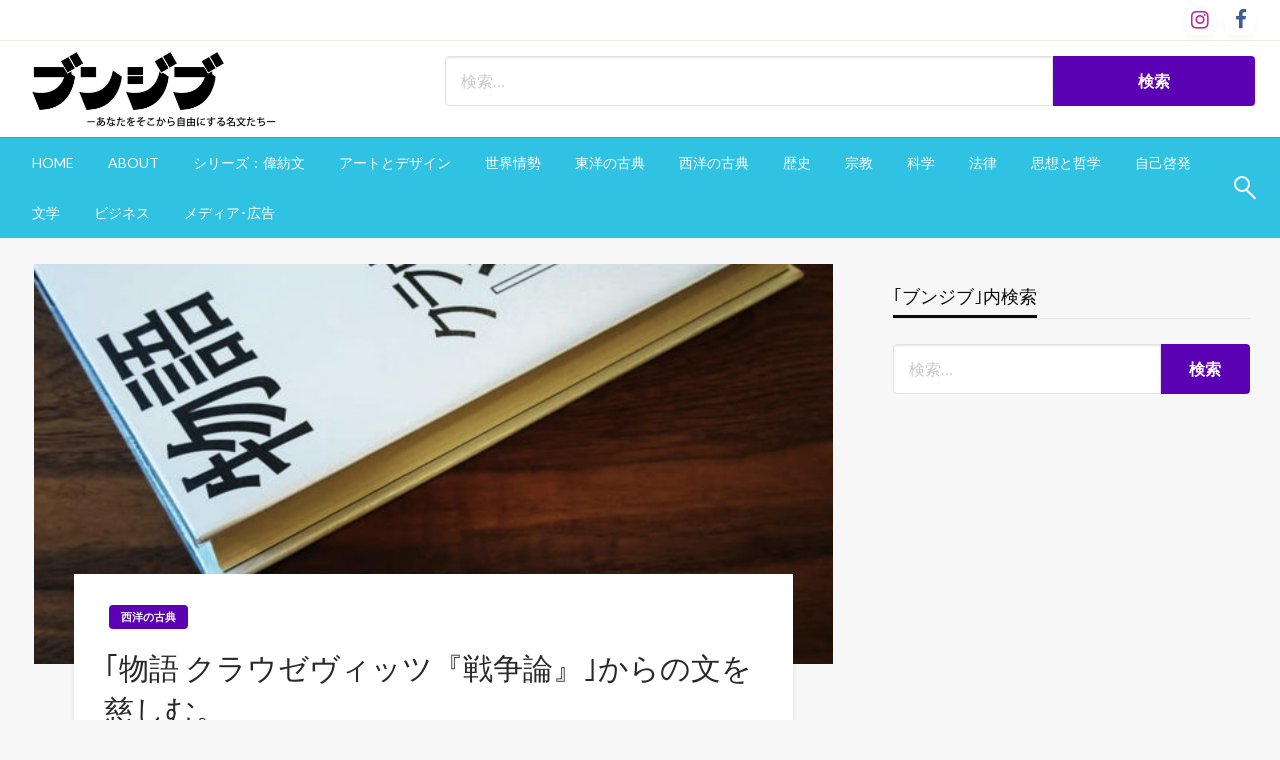

--- FILE ---
content_type: text/html; charset=UTF-8
request_url: https://bunjibu.com/archives/tag/%E6%B8%85%E6%B0%B4%E5%A4%9A%E5%90%89
body_size: 17354
content:

<!DOCTYPE html>
<html lang="ja" xmlns:fb="https://www.facebook.com/2008/fbml" xmlns:addthis="https://www.addthis.com/help/api-spec" >

<head>
	<meta http-equiv="Content-Type" content="text/html; charset=UTF-8" />
	<meta name="viewport" content="width=device-width, initial-scale=1.0">
		<title>清水多吉 &#8211; ブンジブ</title>
<meta name='robots' content='max-image-preview:large' />
<link rel='dns-prefetch' href='//s7.addthis.com' />
<link rel='dns-prefetch' href='//fonts.googleapis.com' />
<link rel="alternate" type="application/rss+xml" title="ブンジブ &raquo; フィード" href="https://bunjibu.com/feed" />
<link rel="alternate" type="application/rss+xml" title="ブンジブ &raquo; コメントフィード" href="https://bunjibu.com/comments/feed" />
<link rel="alternate" type="application/rss+xml" title="ブンジブ &raquo; 清水多吉 タグのフィード" href="https://bunjibu.com/archives/tag/%e6%b8%85%e6%b0%b4%e5%a4%9a%e5%90%89/feed" />
<script type="text/javascript">
/* <![CDATA[ */
window._wpemojiSettings = {"baseUrl":"https:\/\/s.w.org\/images\/core\/emoji\/15.0.3\/72x72\/","ext":".png","svgUrl":"https:\/\/s.w.org\/images\/core\/emoji\/15.0.3\/svg\/","svgExt":".svg","source":{"concatemoji":"https:\/\/bunjibu.com\/wp-includes\/js\/wp-emoji-release.min.js?ver=6.5.7"}};
/*! This file is auto-generated */
!function(i,n){var o,s,e;function c(e){try{var t={supportTests:e,timestamp:(new Date).valueOf()};sessionStorage.setItem(o,JSON.stringify(t))}catch(e){}}function p(e,t,n){e.clearRect(0,0,e.canvas.width,e.canvas.height),e.fillText(t,0,0);var t=new Uint32Array(e.getImageData(0,0,e.canvas.width,e.canvas.height).data),r=(e.clearRect(0,0,e.canvas.width,e.canvas.height),e.fillText(n,0,0),new Uint32Array(e.getImageData(0,0,e.canvas.width,e.canvas.height).data));return t.every(function(e,t){return e===r[t]})}function u(e,t,n){switch(t){case"flag":return n(e,"\ud83c\udff3\ufe0f\u200d\u26a7\ufe0f","\ud83c\udff3\ufe0f\u200b\u26a7\ufe0f")?!1:!n(e,"\ud83c\uddfa\ud83c\uddf3","\ud83c\uddfa\u200b\ud83c\uddf3")&&!n(e,"\ud83c\udff4\udb40\udc67\udb40\udc62\udb40\udc65\udb40\udc6e\udb40\udc67\udb40\udc7f","\ud83c\udff4\u200b\udb40\udc67\u200b\udb40\udc62\u200b\udb40\udc65\u200b\udb40\udc6e\u200b\udb40\udc67\u200b\udb40\udc7f");case"emoji":return!n(e,"\ud83d\udc26\u200d\u2b1b","\ud83d\udc26\u200b\u2b1b")}return!1}function f(e,t,n){var r="undefined"!=typeof WorkerGlobalScope&&self instanceof WorkerGlobalScope?new OffscreenCanvas(300,150):i.createElement("canvas"),a=r.getContext("2d",{willReadFrequently:!0}),o=(a.textBaseline="top",a.font="600 32px Arial",{});return e.forEach(function(e){o[e]=t(a,e,n)}),o}function t(e){var t=i.createElement("script");t.src=e,t.defer=!0,i.head.appendChild(t)}"undefined"!=typeof Promise&&(o="wpEmojiSettingsSupports",s=["flag","emoji"],n.supports={everything:!0,everythingExceptFlag:!0},e=new Promise(function(e){i.addEventListener("DOMContentLoaded",e,{once:!0})}),new Promise(function(t){var n=function(){try{var e=JSON.parse(sessionStorage.getItem(o));if("object"==typeof e&&"number"==typeof e.timestamp&&(new Date).valueOf()<e.timestamp+604800&&"object"==typeof e.supportTests)return e.supportTests}catch(e){}return null}();if(!n){if("undefined"!=typeof Worker&&"undefined"!=typeof OffscreenCanvas&&"undefined"!=typeof URL&&URL.createObjectURL&&"undefined"!=typeof Blob)try{var e="postMessage("+f.toString()+"("+[JSON.stringify(s),u.toString(),p.toString()].join(",")+"));",r=new Blob([e],{type:"text/javascript"}),a=new Worker(URL.createObjectURL(r),{name:"wpTestEmojiSupports"});return void(a.onmessage=function(e){c(n=e.data),a.terminate(),t(n)})}catch(e){}c(n=f(s,u,p))}t(n)}).then(function(e){for(var t in e)n.supports[t]=e[t],n.supports.everything=n.supports.everything&&n.supports[t],"flag"!==t&&(n.supports.everythingExceptFlag=n.supports.everythingExceptFlag&&n.supports[t]);n.supports.everythingExceptFlag=n.supports.everythingExceptFlag&&!n.supports.flag,n.DOMReady=!1,n.readyCallback=function(){n.DOMReady=!0}}).then(function(){return e}).then(function(){var e;n.supports.everything||(n.readyCallback(),(e=n.source||{}).concatemoji?t(e.concatemoji):e.wpemoji&&e.twemoji&&(t(e.twemoji),t(e.wpemoji)))}))}((window,document),window._wpemojiSettings);
/* ]]> */
</script>
<style id='wp-emoji-styles-inline-css' type='text/css'>

	img.wp-smiley, img.emoji {
		display: inline !important;
		border: none !important;
		box-shadow: none !important;
		height: 1em !important;
		width: 1em !important;
		margin: 0 0.07em !important;
		vertical-align: -0.1em !important;
		background: none !important;
		padding: 0 !important;
	}
</style>
<link rel='stylesheet' id='wp-block-library-css' href='https://bunjibu.com/wp-includes/css/dist/block-library/style.min.css?ver=6.5.7' type='text/css' media='all' />
<style id='wp-block-library-theme-inline-css' type='text/css'>
.wp-block-audio figcaption{color:#555;font-size:13px;text-align:center}.is-dark-theme .wp-block-audio figcaption{color:#ffffffa6}.wp-block-audio{margin:0 0 1em}.wp-block-code{border:1px solid #ccc;border-radius:4px;font-family:Menlo,Consolas,monaco,monospace;padding:.8em 1em}.wp-block-embed figcaption{color:#555;font-size:13px;text-align:center}.is-dark-theme .wp-block-embed figcaption{color:#ffffffa6}.wp-block-embed{margin:0 0 1em}.blocks-gallery-caption{color:#555;font-size:13px;text-align:center}.is-dark-theme .blocks-gallery-caption{color:#ffffffa6}.wp-block-image figcaption{color:#555;font-size:13px;text-align:center}.is-dark-theme .wp-block-image figcaption{color:#ffffffa6}.wp-block-image{margin:0 0 1em}.wp-block-pullquote{border-bottom:4px solid;border-top:4px solid;color:currentColor;margin-bottom:1.75em}.wp-block-pullquote cite,.wp-block-pullquote footer,.wp-block-pullquote__citation{color:currentColor;font-size:.8125em;font-style:normal;text-transform:uppercase}.wp-block-quote{border-left:.25em solid;margin:0 0 1.75em;padding-left:1em}.wp-block-quote cite,.wp-block-quote footer{color:currentColor;font-size:.8125em;font-style:normal;position:relative}.wp-block-quote.has-text-align-right{border-left:none;border-right:.25em solid;padding-left:0;padding-right:1em}.wp-block-quote.has-text-align-center{border:none;padding-left:0}.wp-block-quote.is-large,.wp-block-quote.is-style-large,.wp-block-quote.is-style-plain{border:none}.wp-block-search .wp-block-search__label{font-weight:700}.wp-block-search__button{border:1px solid #ccc;padding:.375em .625em}:where(.wp-block-group.has-background){padding:1.25em 2.375em}.wp-block-separator.has-css-opacity{opacity:.4}.wp-block-separator{border:none;border-bottom:2px solid;margin-left:auto;margin-right:auto}.wp-block-separator.has-alpha-channel-opacity{opacity:1}.wp-block-separator:not(.is-style-wide):not(.is-style-dots){width:100px}.wp-block-separator.has-background:not(.is-style-dots){border-bottom:none;height:1px}.wp-block-separator.has-background:not(.is-style-wide):not(.is-style-dots){height:2px}.wp-block-table{margin:0 0 1em}.wp-block-table td,.wp-block-table th{word-break:normal}.wp-block-table figcaption{color:#555;font-size:13px;text-align:center}.is-dark-theme .wp-block-table figcaption{color:#ffffffa6}.wp-block-video figcaption{color:#555;font-size:13px;text-align:center}.is-dark-theme .wp-block-video figcaption{color:#ffffffa6}.wp-block-video{margin:0 0 1em}.wp-block-template-part.has-background{margin-bottom:0;margin-top:0;padding:1.25em 2.375em}
</style>
<style id='classic-theme-styles-inline-css' type='text/css'>
/*! This file is auto-generated */
.wp-block-button__link{color:#fff;background-color:#32373c;border-radius:9999px;box-shadow:none;text-decoration:none;padding:calc(.667em + 2px) calc(1.333em + 2px);font-size:1.125em}.wp-block-file__button{background:#32373c;color:#fff;text-decoration:none}
</style>
<style id='global-styles-inline-css' type='text/css'>
body{--wp--preset--color--black: #000000;--wp--preset--color--cyan-bluish-gray: #abb8c3;--wp--preset--color--white: #ffffff;--wp--preset--color--pale-pink: #f78da7;--wp--preset--color--vivid-red: #cf2e2e;--wp--preset--color--luminous-vivid-orange: #ff6900;--wp--preset--color--luminous-vivid-amber: #fcb900;--wp--preset--color--light-green-cyan: #7bdcb5;--wp--preset--color--vivid-green-cyan: #00d084;--wp--preset--color--pale-cyan-blue: #8ed1fc;--wp--preset--color--vivid-cyan-blue: #0693e3;--wp--preset--color--vivid-purple: #9b51e0;--wp--preset--color--strong-blue: #0073aa;--wp--preset--color--lighter-blue: #229fd8;--wp--preset--color--very-light-gray: #eee;--wp--preset--color--very-dark-gray: #444;--wp--preset--gradient--vivid-cyan-blue-to-vivid-purple: linear-gradient(135deg,rgba(6,147,227,1) 0%,rgb(155,81,224) 100%);--wp--preset--gradient--light-green-cyan-to-vivid-green-cyan: linear-gradient(135deg,rgb(122,220,180) 0%,rgb(0,208,130) 100%);--wp--preset--gradient--luminous-vivid-amber-to-luminous-vivid-orange: linear-gradient(135deg,rgba(252,185,0,1) 0%,rgba(255,105,0,1) 100%);--wp--preset--gradient--luminous-vivid-orange-to-vivid-red: linear-gradient(135deg,rgba(255,105,0,1) 0%,rgb(207,46,46) 100%);--wp--preset--gradient--very-light-gray-to-cyan-bluish-gray: linear-gradient(135deg,rgb(238,238,238) 0%,rgb(169,184,195) 100%);--wp--preset--gradient--cool-to-warm-spectrum: linear-gradient(135deg,rgb(74,234,220) 0%,rgb(151,120,209) 20%,rgb(207,42,186) 40%,rgb(238,44,130) 60%,rgb(251,105,98) 80%,rgb(254,248,76) 100%);--wp--preset--gradient--blush-light-purple: linear-gradient(135deg,rgb(255,206,236) 0%,rgb(152,150,240) 100%);--wp--preset--gradient--blush-bordeaux: linear-gradient(135deg,rgb(254,205,165) 0%,rgb(254,45,45) 50%,rgb(107,0,62) 100%);--wp--preset--gradient--luminous-dusk: linear-gradient(135deg,rgb(255,203,112) 0%,rgb(199,81,192) 50%,rgb(65,88,208) 100%);--wp--preset--gradient--pale-ocean: linear-gradient(135deg,rgb(255,245,203) 0%,rgb(182,227,212) 50%,rgb(51,167,181) 100%);--wp--preset--gradient--electric-grass: linear-gradient(135deg,rgb(202,248,128) 0%,rgb(113,206,126) 100%);--wp--preset--gradient--midnight: linear-gradient(135deg,rgb(2,3,129) 0%,rgb(40,116,252) 100%);--wp--preset--font-size--small: 13px;--wp--preset--font-size--medium: 20px;--wp--preset--font-size--large: 36px;--wp--preset--font-size--x-large: 42px;--wp--preset--spacing--20: 0.44rem;--wp--preset--spacing--30: 0.67rem;--wp--preset--spacing--40: 1rem;--wp--preset--spacing--50: 1.5rem;--wp--preset--spacing--60: 2.25rem;--wp--preset--spacing--70: 3.38rem;--wp--preset--spacing--80: 5.06rem;--wp--preset--shadow--natural: 6px 6px 9px rgba(0, 0, 0, 0.2);--wp--preset--shadow--deep: 12px 12px 50px rgba(0, 0, 0, 0.4);--wp--preset--shadow--sharp: 6px 6px 0px rgba(0, 0, 0, 0.2);--wp--preset--shadow--outlined: 6px 6px 0px -3px rgba(255, 255, 255, 1), 6px 6px rgba(0, 0, 0, 1);--wp--preset--shadow--crisp: 6px 6px 0px rgba(0, 0, 0, 1);}:where(.is-layout-flex){gap: 0.5em;}:where(.is-layout-grid){gap: 0.5em;}body .is-layout-flex{display: flex;}body .is-layout-flex{flex-wrap: wrap;align-items: center;}body .is-layout-flex > *{margin: 0;}body .is-layout-grid{display: grid;}body .is-layout-grid > *{margin: 0;}:where(.wp-block-columns.is-layout-flex){gap: 2em;}:where(.wp-block-columns.is-layout-grid){gap: 2em;}:where(.wp-block-post-template.is-layout-flex){gap: 1.25em;}:where(.wp-block-post-template.is-layout-grid){gap: 1.25em;}.has-black-color{color: var(--wp--preset--color--black) !important;}.has-cyan-bluish-gray-color{color: var(--wp--preset--color--cyan-bluish-gray) !important;}.has-white-color{color: var(--wp--preset--color--white) !important;}.has-pale-pink-color{color: var(--wp--preset--color--pale-pink) !important;}.has-vivid-red-color{color: var(--wp--preset--color--vivid-red) !important;}.has-luminous-vivid-orange-color{color: var(--wp--preset--color--luminous-vivid-orange) !important;}.has-luminous-vivid-amber-color{color: var(--wp--preset--color--luminous-vivid-amber) !important;}.has-light-green-cyan-color{color: var(--wp--preset--color--light-green-cyan) !important;}.has-vivid-green-cyan-color{color: var(--wp--preset--color--vivid-green-cyan) !important;}.has-pale-cyan-blue-color{color: var(--wp--preset--color--pale-cyan-blue) !important;}.has-vivid-cyan-blue-color{color: var(--wp--preset--color--vivid-cyan-blue) !important;}.has-vivid-purple-color{color: var(--wp--preset--color--vivid-purple) !important;}.has-black-background-color{background-color: var(--wp--preset--color--black) !important;}.has-cyan-bluish-gray-background-color{background-color: var(--wp--preset--color--cyan-bluish-gray) !important;}.has-white-background-color{background-color: var(--wp--preset--color--white) !important;}.has-pale-pink-background-color{background-color: var(--wp--preset--color--pale-pink) !important;}.has-vivid-red-background-color{background-color: var(--wp--preset--color--vivid-red) !important;}.has-luminous-vivid-orange-background-color{background-color: var(--wp--preset--color--luminous-vivid-orange) !important;}.has-luminous-vivid-amber-background-color{background-color: var(--wp--preset--color--luminous-vivid-amber) !important;}.has-light-green-cyan-background-color{background-color: var(--wp--preset--color--light-green-cyan) !important;}.has-vivid-green-cyan-background-color{background-color: var(--wp--preset--color--vivid-green-cyan) !important;}.has-pale-cyan-blue-background-color{background-color: var(--wp--preset--color--pale-cyan-blue) !important;}.has-vivid-cyan-blue-background-color{background-color: var(--wp--preset--color--vivid-cyan-blue) !important;}.has-vivid-purple-background-color{background-color: var(--wp--preset--color--vivid-purple) !important;}.has-black-border-color{border-color: var(--wp--preset--color--black) !important;}.has-cyan-bluish-gray-border-color{border-color: var(--wp--preset--color--cyan-bluish-gray) !important;}.has-white-border-color{border-color: var(--wp--preset--color--white) !important;}.has-pale-pink-border-color{border-color: var(--wp--preset--color--pale-pink) !important;}.has-vivid-red-border-color{border-color: var(--wp--preset--color--vivid-red) !important;}.has-luminous-vivid-orange-border-color{border-color: var(--wp--preset--color--luminous-vivid-orange) !important;}.has-luminous-vivid-amber-border-color{border-color: var(--wp--preset--color--luminous-vivid-amber) !important;}.has-light-green-cyan-border-color{border-color: var(--wp--preset--color--light-green-cyan) !important;}.has-vivid-green-cyan-border-color{border-color: var(--wp--preset--color--vivid-green-cyan) !important;}.has-pale-cyan-blue-border-color{border-color: var(--wp--preset--color--pale-cyan-blue) !important;}.has-vivid-cyan-blue-border-color{border-color: var(--wp--preset--color--vivid-cyan-blue) !important;}.has-vivid-purple-border-color{border-color: var(--wp--preset--color--vivid-purple) !important;}.has-vivid-cyan-blue-to-vivid-purple-gradient-background{background: var(--wp--preset--gradient--vivid-cyan-blue-to-vivid-purple) !important;}.has-light-green-cyan-to-vivid-green-cyan-gradient-background{background: var(--wp--preset--gradient--light-green-cyan-to-vivid-green-cyan) !important;}.has-luminous-vivid-amber-to-luminous-vivid-orange-gradient-background{background: var(--wp--preset--gradient--luminous-vivid-amber-to-luminous-vivid-orange) !important;}.has-luminous-vivid-orange-to-vivid-red-gradient-background{background: var(--wp--preset--gradient--luminous-vivid-orange-to-vivid-red) !important;}.has-very-light-gray-to-cyan-bluish-gray-gradient-background{background: var(--wp--preset--gradient--very-light-gray-to-cyan-bluish-gray) !important;}.has-cool-to-warm-spectrum-gradient-background{background: var(--wp--preset--gradient--cool-to-warm-spectrum) !important;}.has-blush-light-purple-gradient-background{background: var(--wp--preset--gradient--blush-light-purple) !important;}.has-blush-bordeaux-gradient-background{background: var(--wp--preset--gradient--blush-bordeaux) !important;}.has-luminous-dusk-gradient-background{background: var(--wp--preset--gradient--luminous-dusk) !important;}.has-pale-ocean-gradient-background{background: var(--wp--preset--gradient--pale-ocean) !important;}.has-electric-grass-gradient-background{background: var(--wp--preset--gradient--electric-grass) !important;}.has-midnight-gradient-background{background: var(--wp--preset--gradient--midnight) !important;}.has-small-font-size{font-size: var(--wp--preset--font-size--small) !important;}.has-medium-font-size{font-size: var(--wp--preset--font-size--medium) !important;}.has-large-font-size{font-size: var(--wp--preset--font-size--large) !important;}.has-x-large-font-size{font-size: var(--wp--preset--font-size--x-large) !important;}
.wp-block-navigation a:where(:not(.wp-element-button)){color: inherit;}
:where(.wp-block-post-template.is-layout-flex){gap: 1.25em;}:where(.wp-block-post-template.is-layout-grid){gap: 1.25em;}
:where(.wp-block-columns.is-layout-flex){gap: 2em;}:where(.wp-block-columns.is-layout-grid){gap: 2em;}
.wp-block-pullquote{font-size: 1.5em;line-height: 1.6;}
</style>
<link rel='stylesheet' id='wordpress-popular-posts-css-css' href='https://bunjibu.com/wp-content/plugins/wordpress-popular-posts/assets/css/wpp.css?ver=6.4.2' type='text/css' media='all' />
<link rel='stylesheet' id='newspaperss_core-css' href='https://bunjibu.com/wp-content/themes/newspaperss/css/newspaperss.min.css?ver=1.0' type='text/css' media='all' />
<link rel='stylesheet' id='fontawesome-css' href='https://bunjibu.com/wp-content/themes/newspaperss/fonts/awesome/css/font-awesome.min.css?ver=1' type='text/css' media='all' />
<link rel='stylesheet' id='newspaperss-fonts-css' href='//fonts.googleapis.com/css?family=Ubuntu%3A400%2C500%2C700%7CLato%3A400%2C700%2C400italic%2C700italic%7COpen+Sans%3A400%2C400italic%2C700&#038;subset=latin%2Clatin-ext' type='text/css' media='all' />
<link rel='stylesheet' id='newspaperss-style-css' href='https://bunjibu.com/wp-content/themes/newspaperss/style.css?ver=1.1.0' type='text/css' media='all' />
<style id='newspaperss-style-inline-css' type='text/css'>
.tagcloud a ,
	.post-cat-info a,
	.lates-post-warp .button.secondary,
	.comment-form .form-submit input#submit,
	a.box-comment-btn,
	.comment-form .form-submit input[type='submit'],
	h2.comment-reply-title,
	.widget_search .search-submit,
	.woocommerce nav.woocommerce-pagination ul li span.current,
	.woocommerce ul.products li.product .button,
	.woocommerce div.product form.cart .button,
	.woocommerce #respond input#submit.alt, .woocommerce a.button.alt,
	.woocommerce button.button.alt, .woocommerce input.button.alt,
	.woocommerce #respond input#submit, .woocommerce a.button,
	.woocommerce button.button, .woocommerce input.button,
	.pagination li a,
	.author-links a,
	#blog-content .navigation .nav-links .current,
	.bubbly-button,
	.scroll_to_top
	{
		color: #ffffff !important;
	}.tagcloud a:hover ,
		.post-cat-info a:hover,
		.lates-post-warp .button.secondary:hover,
		.comment-form .form-submit input#submit:hover,
		a.box-comment-btn:hover,
		.comment-form .form-submit input[type='submit']:hover,
		.widget_search .search-submit:hover,
		.pagination li a:hover,
		.author-links a:hover,
		.head-bottom-area  .is-dropdown-submenu .is-dropdown-submenu-item :hover,
		.woocommerce div.product div.summary a,
		.bubbly-button:hover,
		.slider-right .post-header .post-cat-info .cat-info-el:hover
		{
			color: #ffffff !important;
		}.slider-container .cat-info-el,
		.slider-right .post-header .post-cat-info .cat-info-el
		{
			color: #ffffff !important;
		}
		woocommerce-product-details__short-description,
		.woocommerce div.product .product_title,
		.woocommerce div.product p.price,
		.woocommerce div.product span.price
		{
			color: #1b1b1b ;
		}#footer .top-footer-wrap .textwidget p,
		#footer .top-footer-wrap,
		#footer .block-content-recent .card-section .post-list .post-title a,
		#footer .block-content-recent .post-list .post-meta-info .meta-info-el,
		#footer .widget_nav_menu .widget li a,
		#footer .widget li a
		{
			color: #ffffff  ;
		}.head-bottom-area .dropdown.menu a,
	.search-wrap .search-field,
	.head-bottom-area .dropdown.menu .is-dropdown-submenu > li a,
	.home .head-bottom-area .dropdown.menu .current-menu-item a
	{
		color: #fff  ;
	}
	.search-wrap::before
	{
		background-color: #fff  ;
	}
	.search-wrap
	{
		border-color: #fff  ;
	}
	.main-menu .is-dropdown-submenu .is-dropdown-submenu-parent.opens-left > a::after,
	.is-dropdown-submenu .is-dropdown-submenu-parent.opens-right > a::after
	{
		border-right-color: #fff  ;
	}
</style>
<link rel='stylesheet' id='pochipp-front-css' href='https://bunjibu.com/wp-content/plugins/pochipp/dist/css/style.css?ver=1.13.1' type='text/css' media='all' />
<link rel='stylesheet' id='va-social-buzz-css' href='https://bunjibu.com/wp-content/plugins/va-social-buzz/assets/css/style.min.css?ver=1.1.14' type='text/css' media='all' />
<style id='va-social-buzz-inline-css' type='text/css'>
.va-social-buzz .vasb_fb .vasb_fb_thumbnail{background-image:url(https://bunjibu.com/wp-content/uploads/2020/08/cropped-ブンジブのブ.jpg);}#secondary #widget-area .va-social-buzz .vasb_fb .vasb_fb_like,#secondary .widget-area .va-social-buzz .vasb_fb .vasb_fb_like,#secondary.widget-area .va-social-buzz .vasb_fb .vasb_fb_like,.secondary .widget-area .va-social-buzz .vasb_fb .vasb_fb_like,.sidebar-container .va-social-buzz .vasb_fb .vasb_fb_like,.va-social-buzz .vasb_fb .vasb_fb_like{background-color:rgba(43,43,43,0.7);color:#ffffff;}@media only screen and (min-width:711px){.va-social-buzz .vasb_fb .vasb_fb_like{background-color:rgba(43,43,43,1);}}
</style>
<link rel='stylesheet' id='addthis_all_pages-css' href='https://bunjibu.com/wp-content/plugins/addthis/frontend/build/addthis_wordpress_public.min.css?ver=6.5.7' type='text/css' media='all' />
<script type="application/json" id="wpp-json">

{"sampling_active":0,"sampling_rate":100,"ajax_url":"https:\/\/bunjibu.com\/wp-json\/wordpress-popular-posts\/v1\/popular-posts","api_url":"https:\/\/bunjibu.com\/wp-json\/wordpress-popular-posts","ID":0,"token":"2a3c7c6225","lang":0,"debug":0}

</script>
<script type="text/javascript" src="https://bunjibu.com/wp-content/plugins/wordpress-popular-posts/assets/js/wpp.min.js?ver=6.4.2" id="wpp-js-js"></script>
<script type="text/javascript" src="https://bunjibu.com/wp-includes/js/jquery/jquery.min.js?ver=3.7.1" id="jquery-core-js"></script>
<script type="text/javascript" src="https://bunjibu.com/wp-includes/js/jquery/jquery-migrate.min.js?ver=3.4.1" id="jquery-migrate-js"></script>
<script type="text/javascript" src="https://bunjibu.com/wp-content/themes/newspaperss/js/newspaperss.min.js?ver=1" id="newspaperss_js-js"></script>
<script type="text/javascript" src="https://bunjibu.com/wp-content/themes/newspaperss/js/newspaperss_other.min.js?ver=1" id="newspaperss_other-js"></script>
<script type="text/javascript" src="https://s7.addthis.com/js/300/addthis_widget.js?ver=6.5.7#pubid=wp-5eb80398ab110b37b7fe5a2d7151e308" id="addthis_widget-js"></script>
<link rel="https://api.w.org/" href="https://bunjibu.com/wp-json/" /><link rel="alternate" type="application/json" href="https://bunjibu.com/wp-json/wp/v2/tags/47" /><link rel="EditURI" type="application/rsd+xml" title="RSD" href="https://bunjibu.com/xmlrpc.php?rsd" />
<meta name="generator" content="WordPress 6.5.7" />
            <style id="wpp-loading-animation-styles">@-webkit-keyframes bgslide{from{background-position-x:0}to{background-position-x:-200%}}@keyframes bgslide{from{background-position-x:0}to{background-position-x:-200%}}.wpp-widget-placeholder,.wpp-widget-block-placeholder,.wpp-shortcode-placeholder{margin:0 auto;width:60px;height:3px;background:#dd3737;background:linear-gradient(90deg,#dd3737 0%,#571313 10%,#dd3737 100%);background-size:200% auto;border-radius:3px;-webkit-animation:bgslide 1s infinite linear;animation:bgslide 1s infinite linear}</style>
            <!-- Pochipp -->
<style id="pchpp_custom_style">:root{--pchpp-color-inline: #069A8E;--pchpp-color-custom: #5ca250;--pchpp-color-custom-2: #8e59e4;--pchpp-color-amazon: #f99a0c;--pchpp-color-rakuten: #e0423c;--pchpp-color-yahoo: #438ee8;--pchpp-color-mercari: #3c3c3c;--pchpp-inline-bg-color: var(--pchpp-color-inline);--pchpp-inline-txt-color: #fff;--pchpp-inline-shadow: 0 1px 4px -1px rgba(0, 0, 0, 0.2);--pchpp-inline-radius: 0px;--pchpp-inline-width: auto;}</style>
<script id="pchpp_vars">window.pchppVars = {};window.pchppVars.ajaxUrl = "https://bunjibu.com/wp-admin/admin-ajax.php";window.pchppVars.ajaxNonce = "6a5e747c02";</script>
<script type="text/javascript" language="javascript">var vc_pid = "885479535";</script>
<!-- / Pochipp -->
		<style id="newspaperss-custom-header-styles" type="text/css">
				.site-title,
		.site-description {
			position: absolute;
			clip: rect(1px, 1px, 1px, 1px);
		}
		</style>
	<script data-cfasync="false" type="text/javascript">if (window.addthis_product === undefined) { window.addthis_product = "wpp"; } if (window.wp_product_version === undefined) { window.wp_product_version = "wpp-6.2.7"; } if (window.addthis_share === undefined) { window.addthis_share = {}; } if (window.addthis_config === undefined) { window.addthis_config = {"data_track_clickback":true,"ignore_server_config":true,"ui_atversion":300}; } if (window.addthis_layers === undefined) { window.addthis_layers = {}; } if (window.addthis_layers_tools === undefined) { window.addthis_layers_tools = [{"responsiveshare":{"numPreferredServices":3,"counts":"one","size":"32px","style":"responsive","shareCountThreshold":0,"services":"twitter,facebook,hatena,lineme,blogger,addthis","elements":".addthis_inline_share_toolbox_aafi,.at-above-post,.at-above-post-page","id":"responsiveshare"}}]; } else { window.addthis_layers_tools.push({"responsiveshare":{"numPreferredServices":3,"counts":"one","size":"32px","style":"responsive","shareCountThreshold":0,"services":"twitter,facebook,hatena,lineme,blogger,addthis","elements":".addthis_inline_share_toolbox_aafi,.at-above-post,.at-above-post-page","id":"responsiveshare"}});  } if (window.addthis_plugin_info === undefined) { window.addthis_plugin_info = {"info_status":"enabled","cms_name":"WordPress","plugin_name":"Share Buttons by AddThis","plugin_version":"6.2.7","plugin_mode":"WordPress","anonymous_profile_id":"wp-5eb80398ab110b37b7fe5a2d7151e308","page_info":{"template":"archives","post_type":""},"sharing_enabled_on_post_via_metabox":false}; } 
                    (function() {
                      var first_load_interval_id = setInterval(function () {
                        if (typeof window.addthis !== 'undefined') {
                          window.clearInterval(first_load_interval_id);
                          if (typeof window.addthis_layers !== 'undefined' && Object.getOwnPropertyNames(window.addthis_layers).length > 0) {
                            window.addthis.layers(window.addthis_layers);
                          }
                          if (Array.isArray(window.addthis_layers_tools)) {
                            for (i = 0; i < window.addthis_layers_tools.length; i++) {
                              window.addthis.layers(window.addthis_layers_tools[i]);
                            }
                          }
                        }
                     },1000)
                    }());
                </script><link rel="icon" href="https://bunjibu.com/wp-content/uploads/2020/08/cropped-ブンジブのブ-32x32.jpg" sizes="32x32" />
<link rel="icon" href="https://bunjibu.com/wp-content/uploads/2020/08/cropped-ブンジブのブ-192x192.jpg" sizes="192x192" />
<link rel="apple-touch-icon" href="https://bunjibu.com/wp-content/uploads/2020/08/cropped-ブンジブのブ-180x180.jpg" />
<meta name="msapplication-TileImage" content="https://bunjibu.com/wp-content/uploads/2020/08/cropped-ブンジブのブ-270x270.jpg" />
		<style type="text/css" id="wp-custom-css">
			.pochipp-box__logo { display: none !important; }		</style>
		<style id="kirki-inline-styles">.postpage_subheader{background-color:#1c2127;}#topmenu .top-bar .top-bar-left .menu a{font-size:0.75rem;}.head-bottom-area .dropdown.menu .current-menu-item a{color:#2fc2e3;}.head-bottom-area .dropdown.menu a{font-size:14px;letter-spacing:0px;text-transform:uppercase;}#main-content-sticky{background:#f7f7f7;}body{font-size:inherit;letter-spacing:0px;line-height:1.6;text-transform:none;}.slider-container .post-header-outer{background:rgba(0,0,0,0.14);}.slider-container .post-header .post-title a,.slider-container .post-meta-info .meta-info-el a,.slider-container .meta-info-date{color:#fff;}.slider-container .cat-info-el,.slider-right .post-header .post-cat-info .cat-info-el{background-color:#8224e3;}a,.comment-title h2,h2.comment-reply-title,.sidebar-inner .widget_archive ul li a::before, .sidebar-inner .widget_categories ul li a::before, .sidebar-inner .widget_pages ul li a::before, .sidebar-inner .widget_nav_menu ul li a::before, .sidebar-inner .widget_portfolio_category ul li a::before,.defult-text a span,.woocommerce .star-rating span::before{color:#5b02b4;}.scroll_to_top,.bubbly-button,#blog-content .navigation .nav-links .current,.woocommerce nav.woocommerce-pagination ul li span.current,.woocommerce ul.products li.product .button,.tagcloud a,.lates-post-warp .button.secondary,.pagination .current,.pagination li a,.widget_search .search-submit,.widget_wrap .wp-block-search__button,.comment-form .form-submit input#submit, a.box-comment-btn,.comment-form .form-submit input[type="submit"],.cat-info-el,.comment-list .comment-reply-link,.woocommerce div.product form.cart .button, .woocommerce #respond input#submit.alt,.woocommerce a.button.alt, .woocommerce button.button.alt,.woocommerce input.button.alt, .woocommerce #respond input#submit,.woocommerce a.button, .woocommerce button.button, .woocommerce input.button,.mobile-menu .nav-bar .offcanvas-trigger{background:#5b02b4;}.viewall-text .shadow{-webkit-box-shadow:0 2px 2px 0 rgba(91,2,180,0.3), 0 2px 8px 0 rgba(91,2,180,0.3);-moz-box-shadow:0 2px 2px 0 rgba(91,2,180,0.3), 0 2px 8px 0 rgba(91,2,180,0.3);box-shadow:0 2px 2px 0 rgba(91,2,180,0.3), 0 2px 8px 0 rgba(91,2,180,0.3);}.woocommerce .button{-webkit-box-shadow:0 2px 2px 0 rgba(91,2,180,0.3), 0 3px 1px -2px rgba(91,2,180,0.3), 0 1px 5px 0 rgba(91,2,180,0.3);-moz-box-shadow:0 2px 2px 0 rgba(91,2,180,0.3), 0 3px 1px -2px rgba(91,2,180,0.3), 0 1px 5px 0 rgba(91,2,180,0.3);box-shadow:0 2px 2px 0 rgba(91,2,180,0.3), 0 3px 1px -2px rgba(91,2,180,0.3), 0 1px 5px 0 rgba(91,2,180,0.3);}.woocommerce .button:hover{-webkit-box-shadow:-1px 11px 23px -4px rgba(91,2,180,0.3),1px -1.5px 11px -2px  rgba(91,2,180,0.3);-moz-box-shadow:-1px 11px 23px -4px rgba(91,2,180,0.3),1px -1.5px 11px -2px  rgba(91,2,180,0.3);box-shadow:-1px 11px 23px -4px rgba(91,2,180,0.3),1px -1.5px 11px -2px  rgba(91,2,180,0.3);}.bubbly-button{-webkit-box-shadow:0 2px 3px rgba(91,2,180,0.3);;-moz-box-shadow:0 2px 3px rgba(91,2,180,0.3);;box-shadow:0 2px 3px rgba(91,2,180,0.3);;}a:hover,.off-canvas .fa-window-close:focus,.tagcloud a:hover,.single-nav .nav-left a:hover, .single-nav .nav-right a:hover,.comment-title h2:hover,h2.comment-reply-title:hover,.meta-info-comment .comments-link a:hover,.woocommerce div.product div.summary a:hover{color:#8224e3;}bubbly-button:focus,.slider-right .post-header .post-cat-info .cat-info-el:hover,.bubbly-button:hover,.head-bottom-area .desktop-menu .is-dropdown-submenu-parent .is-dropdown-submenu li a:hover,.tagcloud a:hover,.viewall-text .button.secondary:hover,.single-nav a:hover>.newspaper-nav-icon,.pagination .current:hover,.pagination li a:hover,.widget_search .search-submit:hover,.comment-form .form-submit input#submit:hover, a.box-comment-btn:hover, .comment-form .form-submit input[type="submit"]:hover,.cat-info-el:hover,.comment-list .comment-reply-link:hover,.bubbly-button:active{background:#8224e3;}.viewall-text .shadow:hover{-webkit-box-shadow:-1px 11px 15px -8px rgba(130,36,227,0.43);-moz-box-shadow:-1px 11px 15px -8px rgba(130,36,227,0.43);box-shadow:-1px 11px 15px -8px rgba(130,36,227,0.43);}.bubbly-button:hover,.bubbly-button:active{-webkit-box-shadow:0 2px 15px rgba(130,36,227,0.43);;-moz-box-shadow:0 2px 15px rgba(130,36,227,0.43);;box-shadow:0 2px 15px rgba(130,36,227,0.43);;}.comment-form textarea:focus,.comment-form input[type="text"]:focus,.comment-form input[type="search"]:focus,.comment-form input[type="tel"]:focus,.comment-form input[type="email"]:focus,.comment-form [type=url]:focus,.comment-form [type=password]:focus{-webkit-box-shadow:0 2px 3px rgba(130,36,227,0.43);;-moz-box-shadow:0 2px 3px rgba(130,36,227,0.43);;box-shadow:0 2px 3px rgba(130,36,227,0.43);;}a:focus{outline-color:#8224e3;text-decoration-color:#8224e3;}.sliderlink:focus,.slider-right .thumbnail-post a:focus img{border-color:#8224e3;}.bubbly-button:before,.bubbly-button:after{background-image:radial-gradient(circle,#8224e3 20%, transparent 20%), radial-gradient(circle, transparent 20%, #8224e3 20%, transparent 30%), radial-gradient(circle, #8224e3 20%, transparent 20%), radial-gradient(circle, #8224e3 20%, transparent 20%), radial-gradient(circle, transparent 10%, #8224e3 15%, transparent 20%), radial-gradient(circle, #8224e3 20%, transparent 20%), radial-gradient(circle, #8224e3 20%, transparent 20%), radial-gradient(circle, #8224e3 20%, transparent 20%), radial-gradient(circle, #8224e3 20%, transparent 20%);;;}.block-header-wrap .block-title,.widget-title h3{color:#0a0a0a;}.block-header-wrap .block-title h3,.widget-title h3{border-bottom-color:#0a0a0a;}#sub_banner.sub_header_page .heade-content h1{color:#000000;}#footer .top-footer-wrap{background-color:#282828;}#footer .block-header-wrap .block-title h3,#footer .widget-title h3{color:#e3e3e3;border-bottom-color:#e3e3e3;}#footer .footer-copyright-wrap{background-color:#242424;}#footer .footer-copyright-text,.footer-copyright-text p,.footer-copyright-text li,.footer-copyright-text ul,.footer-copyright-text ol,.footer-copyright-text{color:#fff;}.woo-header-newspaperss{background:linear-gradient(to top, #f77062 0%, #fe5196 100%);;}.heade-content.woo-header-newspaperss h1,.woocommerce .woocommerce-breadcrumb a,.woocommerce .breadcrumbs li{color:#020202;}@media screen and (min-width: 64em){#wrapper{margin-top:0px;margin-bottom:0px;}}</style></head>

<body class="archive tag tag-47 wp-custom-logo" id="top">
		<a class="skip-link screen-reader-text" href="#main-content-sticky">
		コンテンツへスキップ	</a>

	<div id="wrapper" class="grid-container no-padding small-full  z-depth-2">
		<!-- Site HEADER -->
					<div id="topmenu"   >
  <div  class="grid-container">
    <div class="top-bar">
      <div class="top-bar-left">
                </div>
      <div class="top-bar-right">
                      <div class="social-btns">

                              <a class="btn instagram" target="_blank"  href="https://www.instagram.com/bunji.bu/">
              <i class="fa fa-instagram"></i>
            </a>
                                        <a class="btn facebook" target="_blank"  href="https://www.facebook.com/bunjibu">
              <i class="fa fa-facebook"></i>
            </a>
                        </div>
            </div>
    </div>
  </div>
</div>
				<header id="header-top" class="header-area">
			
<div class="head-top-area " >
  <div class="grid-container ">
        <div id="main-header" class="grid-x grid-padding-x grid-margin-y align-justify ">
      <!--  Logo -->
            <div class="cell  align-self-middle auto medium-order-1  ">
        <div id="site-title">
          <a href="https://bunjibu.com/" class="custom-logo-link" rel="home"><img width="1559" height="303" src="https://bunjibu.com/wp-content/uploads/2020/08/cropped-ブンジブ　ヘッダー1-のコピー-2-1.jpg" class="custom-logo" alt="ブンジブ" decoding="async" fetchpriority="high" srcset="https://bunjibu.com/wp-content/uploads/2020/08/cropped-ブンジブ　ヘッダー1-のコピー-2-1.jpg 1559w, https://bunjibu.com/wp-content/uploads/2020/08/cropped-ブンジブ　ヘッダー1-のコピー-2-1-300x58.jpg 300w, https://bunjibu.com/wp-content/uploads/2020/08/cropped-ブンジブ　ヘッダー1-のコピー-2-1-1024x199.jpg 1024w, https://bunjibu.com/wp-content/uploads/2020/08/cropped-ブンジブ　ヘッダー1-のコピー-2-1-768x149.jpg 768w, https://bunjibu.com/wp-content/uploads/2020/08/cropped-ブンジブ　ヘッダー1-のコピー-2-1-1536x299.jpg 1536w" sizes="(max-width: 1559px) 100vw, 1559px" /></a>          <h1 class="site-title">
            <a href="https://bunjibu.com/" rel="home">ブンジブ</a>
          </h1>
                      <p class="site-description">文慈部：あなたをそこから自由にする名文たち</p>
                  </div>
      </div>
      <!-- /.End Of Logo -->
              <div class="cell align-self-middle  medium-order-2 large-8  ">
          <div id="search-11" class="widget widget_search" data-widget-id="search-11"><h3 class="widget-title hide">｢ブンジブ｣内検索</h3><form role="search" method="get" class="search-form" action="https://bunjibu.com/">
				<label>
					<span class="screen-reader-text">検索:</span>
					<input type="search" class="search-field" placeholder="検索&hellip;" value="" name="s" />
				</label>
				<input type="submit" class="search-submit" value="検索" />
			</form></div>        </div>
          </div>
  </div>
</div>			<!-- Mobile Menu -->
			<!-- Mobile Menu -->

<div class="off-canvas-wrapper " >
  <div class="reveal reveal-menu position-right off-canvas animated " id="mobile-menu-newspaperss" data-reveal >
    <button class="reveal-b-close " aria-label="Close menu" type="button" data-close>
      <i class="fa fa-window-close" aria-hidden="true"></i>
    </button>
    <div class="multilevel-offcanvas " >
       <ul id="menu-menu-1" class="vertical menu accordion-menu " data-accordion-menu data-close-on-click-inside="false"><li id="menu-item-352" class="menu-item menu-item-type-custom menu-item-object-custom menu-item-home menu-item-352"><a href="http://bunjibu.com">HOME</a></li>
<li id="menu-item-26" class="menu-item menu-item-type-post_type menu-item-object-page menu-item-26"><a href="https://bunjibu.com/about">ABOUT</a></li>
<li id="menu-item-862" class="menu-item menu-item-type-taxonomy menu-item-object-category menu-item-862"><a href="https://bunjibu.com/archives/category/%e3%82%b7%e3%83%aa%e3%83%bc%e3%82%ba%ef%bc%9a%e5%81%89%e7%b4%a1%e6%96%87">シリーズ：偉紡文</a></li>
<li id="menu-item-402" class="menu-item menu-item-type-taxonomy menu-item-object-category menu-item-402"><a href="https://bunjibu.com/archives/category/%e3%82%a2%e3%83%bc%e3%83%88%e3%81%a8%e3%83%87%e3%82%b6%e3%82%a4%e3%83%b3">アートとデザイン</a></li>
<li id="menu-item-428" class="menu-item menu-item-type-taxonomy menu-item-object-category menu-item-428"><a href="https://bunjibu.com/archives/category/%e4%b8%96%e7%95%8c%e6%83%85%e5%8b%a2">世界情勢</a></li>
<li id="menu-item-403" class="menu-item menu-item-type-taxonomy menu-item-object-category menu-item-403"><a href="https://bunjibu.com/archives/category/%e6%9d%b1%e6%b4%8b%e3%81%ae%e5%8f%a4%e5%85%b8">東洋の古典</a></li>
<li id="menu-item-404" class="menu-item menu-item-type-taxonomy menu-item-object-category menu-item-404"><a href="https://bunjibu.com/archives/category/%e8%a5%bf%e6%b4%8b%e3%81%ae%e5%8f%a4%e5%85%b8">西洋の古典</a></li>
<li id="menu-item-405" class="menu-item menu-item-type-taxonomy menu-item-object-category menu-item-405"><a href="https://bunjibu.com/archives/category/%e6%ad%b4%e5%8f%b2">歴史</a></li>
<li id="menu-item-406" class="menu-item menu-item-type-taxonomy menu-item-object-category menu-item-406"><a href="https://bunjibu.com/archives/category/%e5%ae%97%e6%95%99">宗教</a></li>
<li id="menu-item-407" class="menu-item menu-item-type-taxonomy menu-item-object-category menu-item-407"><a href="https://bunjibu.com/archives/category/%e7%a7%91%e5%ad%a6">科学</a></li>
<li id="menu-item-443" class="menu-item menu-item-type-taxonomy menu-item-object-category menu-item-443"><a href="https://bunjibu.com/archives/category/%e6%b3%95%e5%be%8b">法律</a></li>
<li id="menu-item-639" class="menu-item menu-item-type-taxonomy menu-item-object-category menu-item-639"><a href="https://bunjibu.com/archives/category/%e6%80%9d%e6%83%b3%e3%81%a8%e5%93%b2%e5%ad%a6">思想と哲学</a></li>
<li id="menu-item-720" class="menu-item menu-item-type-taxonomy menu-item-object-category menu-item-720"><a href="https://bunjibu.com/archives/category/%e8%87%aa%e5%b7%b1%e5%95%93%e7%99%ba">自己啓発</a></li>
<li id="menu-item-950" class="menu-item menu-item-type-taxonomy menu-item-object-category menu-item-950"><a href="https://bunjibu.com/archives/category/%e6%96%87%e5%ad%a6">文学</a></li>
<li id="menu-item-1017" class="menu-item menu-item-type-taxonomy menu-item-object-category menu-item-1017"><a href="https://bunjibu.com/archives/category/%e3%83%93%e3%82%b8%e3%83%8d%e3%82%b9">ビジネス</a></li>
<li id="menu-item-1018" class="menu-item menu-item-type-taxonomy menu-item-object-category menu-item-1018"><a href="https://bunjibu.com/archives/category/%e3%83%a1%e3%83%87%e3%82%a3%e3%82%a2%ef%bd%a5%e5%ba%83%e5%91%8a">メディア･広告</a></li>
</ul>    </div>
  </div>

  <div class="mobile-menu off-canvas-content" data-off-canvas-content >
         <div class="float-center">
        <div id="search-11" class="widget widget_search" data-widget-id="search-11"><h3 class="widget-title hide">｢ブンジブ｣内検索</h3><form role="search" method="get" class="search-form" action="https://bunjibu.com/">
				<label>
					<span class="screen-reader-text">検索:</span>
					<input type="search" class="search-field" placeholder="検索&hellip;" value="" name="s" />
				</label>
				<input type="submit" class="search-submit" value="検索" />
			</form></div>     </div>
        <div class="title-bar no-js "  data-hide-for="large" data-sticky data-margin-top="0" data-top-anchor="main-content-sticky" data-sticky-on="small"  >
      <div class="title-bar-left ">
        <div class="logo title-bar-title ">
          <a href="https://bunjibu.com/" class="custom-logo-link" rel="home"><img width="1559" height="303" src="https://bunjibu.com/wp-content/uploads/2020/08/cropped-ブンジブ　ヘッダー1-のコピー-2-1.jpg" class="custom-logo" alt="ブンジブ" decoding="async" srcset="https://bunjibu.com/wp-content/uploads/2020/08/cropped-ブンジブ　ヘッダー1-のコピー-2-1.jpg 1559w, https://bunjibu.com/wp-content/uploads/2020/08/cropped-ブンジブ　ヘッダー1-のコピー-2-1-300x58.jpg 300w, https://bunjibu.com/wp-content/uploads/2020/08/cropped-ブンジブ　ヘッダー1-のコピー-2-1-1024x199.jpg 1024w, https://bunjibu.com/wp-content/uploads/2020/08/cropped-ブンジブ　ヘッダー1-のコピー-2-1-768x149.jpg 768w, https://bunjibu.com/wp-content/uploads/2020/08/cropped-ブンジブ　ヘッダー1-のコピー-2-1-1536x299.jpg 1536w" sizes="(max-width: 1559px) 100vw, 1559px" /></a>          <h1 class="site-title">
            <a href="https://bunjibu.com/" rel="home">ブンジブ</a>
          </h1>
                          <p class="site-description">文慈部：あなたをそこから自由にする名文たち</p>
                      </div>
      </div>
      <div class="top-bar-right">
        <div class="title-bar-right nav-bar">
          <li>
            <button class="offcanvas-trigger" type="button" data-open="mobile-menu-newspaperss">

              <div class="hamburger">
                <span class="line"></span>
                <span class="line"></span>
                <span class="line"></span>
              </div>
            </button>
          </li>
        </div>
      </div>
    </div>
  </div>
</div>
			<!-- Mobile Menu -->
			<!-- Start Of bottom Head -->
			<div id="header-bottom" class="head-bottom-area animated" >
				<div class="grid-container">
					<div class="top-bar main-menu no-js" id="the-menu">
												<div class="menu-position left" data-magellan data-magellan-top-offset="60">
															<ul id="menu-menu-2 " class="horizontal menu  desktop-menu" data-responsive-menu="dropdown"  data-trap-focus="true"  ><li class="menu-item menu-item-type-custom menu-item-object-custom menu-item-home menu-item-352"><a href="http://bunjibu.com">HOME</a></li>
<li class="menu-item menu-item-type-post_type menu-item-object-page menu-item-26"><a href="https://bunjibu.com/about">ABOUT</a></li>
<li class="menu-item menu-item-type-taxonomy menu-item-object-category menu-item-862"><a href="https://bunjibu.com/archives/category/%e3%82%b7%e3%83%aa%e3%83%bc%e3%82%ba%ef%bc%9a%e5%81%89%e7%b4%a1%e6%96%87">シリーズ：偉紡文</a></li>
<li class="menu-item menu-item-type-taxonomy menu-item-object-category menu-item-402"><a href="https://bunjibu.com/archives/category/%e3%82%a2%e3%83%bc%e3%83%88%e3%81%a8%e3%83%87%e3%82%b6%e3%82%a4%e3%83%b3">アートとデザイン</a></li>
<li class="menu-item menu-item-type-taxonomy menu-item-object-category menu-item-428"><a href="https://bunjibu.com/archives/category/%e4%b8%96%e7%95%8c%e6%83%85%e5%8b%a2">世界情勢</a></li>
<li class="menu-item menu-item-type-taxonomy menu-item-object-category menu-item-403"><a href="https://bunjibu.com/archives/category/%e6%9d%b1%e6%b4%8b%e3%81%ae%e5%8f%a4%e5%85%b8">東洋の古典</a></li>
<li class="menu-item menu-item-type-taxonomy menu-item-object-category menu-item-404"><a href="https://bunjibu.com/archives/category/%e8%a5%bf%e6%b4%8b%e3%81%ae%e5%8f%a4%e5%85%b8">西洋の古典</a></li>
<li class="menu-item menu-item-type-taxonomy menu-item-object-category menu-item-405"><a href="https://bunjibu.com/archives/category/%e6%ad%b4%e5%8f%b2">歴史</a></li>
<li class="menu-item menu-item-type-taxonomy menu-item-object-category menu-item-406"><a href="https://bunjibu.com/archives/category/%e5%ae%97%e6%95%99">宗教</a></li>
<li class="menu-item menu-item-type-taxonomy menu-item-object-category menu-item-407"><a href="https://bunjibu.com/archives/category/%e7%a7%91%e5%ad%a6">科学</a></li>
<li class="menu-item menu-item-type-taxonomy menu-item-object-category menu-item-443"><a href="https://bunjibu.com/archives/category/%e6%b3%95%e5%be%8b">法律</a></li>
<li class="menu-item menu-item-type-taxonomy menu-item-object-category menu-item-639"><a href="https://bunjibu.com/archives/category/%e6%80%9d%e6%83%b3%e3%81%a8%e5%93%b2%e5%ad%a6">思想と哲学</a></li>
<li class="menu-item menu-item-type-taxonomy menu-item-object-category menu-item-720"><a href="https://bunjibu.com/archives/category/%e8%87%aa%e5%b7%b1%e5%95%93%e7%99%ba">自己啓発</a></li>
<li class="menu-item menu-item-type-taxonomy menu-item-object-category menu-item-950"><a href="https://bunjibu.com/archives/category/%e6%96%87%e5%ad%a6">文学</a></li>
<li class="menu-item menu-item-type-taxonomy menu-item-object-category menu-item-1017"><a href="https://bunjibu.com/archives/category/%e3%83%93%e3%82%b8%e3%83%8d%e3%82%b9">ビジネス</a></li>
<li class="menu-item menu-item-type-taxonomy menu-item-object-category menu-item-1018"><a href="https://bunjibu.com/archives/category/%e3%83%a1%e3%83%87%e3%82%a3%e3%82%a2%ef%bd%a5%e5%ba%83%e5%91%8a">メディア･広告</a></li>
</ul>													</div>
						<div class="search-wrap" open-search>
							<form role="search" method="get" class="search-form" action="https://bunjibu.com/">
				<label>
					<span class="screen-reader-text">検索:</span>
					<input type="search" class="search-field" placeholder="検索&hellip;" value="" name="s" />
				</label>
				<input type="submit" class="search-submit" value="検索" />
			</form>							<span class="eks" close-search></span>
							<i class="fa fa-search"></i>
						</div>
					</div>
					<!--/ #navmenu-->
				</div>
			</div>
			<!-- Start Of bottom Head -->
		</header>
		<div id="main-content-sticky">  <div id="blog-content">
   <div class="grid-container">
     <div class="grid-x grid-padding-x align-center ">
       <div class="cell  small-12 margin-vertical-1 large-8">
         <div class="lates-post-blog lates-post-blogbig   margin-no  "  >
                      <div class="grid-x   align-center  ">

           
                                         
<div class="block-content-wrap lates-post-blogbig">
	<article class="grid-x grid-padding-x post-wrap-blog ">
					<div class=" small-12 cell thumbnail-resize">
				<a href="https://bunjibu.com/archives/173"><img width="533" height="400" src="https://bunjibu.com/wp-content/uploads/2020/08/118439277_3015913948537747_5972903326688049191_n.jpg" class="float-center wp-post-image" alt="" decoding="async" srcset="https://bunjibu.com/wp-content/uploads/2020/08/118439277_3015913948537747_5972903326688049191_n.jpg 960w, https://bunjibu.com/wp-content/uploads/2020/08/118439277_3015913948537747_5972903326688049191_n-300x225.jpg 300w, https://bunjibu.com/wp-content/uploads/2020/08/118439277_3015913948537747_5972903326688049191_n-768x576.jpg 768w, https://bunjibu.com/wp-content/uploads/2020/08/118439277_3015913948537747_5972903326688049191_n-600x450.jpg 600w, https://bunjibu.com/wp-content/uploads/2020/08/118439277_3015913948537747_5972903326688049191_n-945x709.jpg 945w" sizes="(max-width: 533px) 100vw, 533px" /></a>			</div>
				<div class=" small-12 cell ">
							<div class="post-body ">
									<div class="post-list-content">
						<div class="post-cat-info ">
							<a class="cat-info-el" href="https://bunjibu.com/archives/category/%e8%a5%bf%e6%b4%8b%e3%81%ae%e5%8f%a4%e5%85%b8" alt="西洋の古典 の投稿をすべて表示">西洋の古典</a>						</div>
						<h3 class="post-title is-size-2"><a class="post-title-link" href="https://bunjibu.com/archives/173" rel="bookmark">｢物語 クラウゼヴィッツ『戦争論』｣からの文を慈しむ。</a></h3>						<div class="post-excerpt">
							<div class="at-above-post-arch-page addthis_tool" data-url="https://bunjibu.com/archives/173"></div>
<p>残念なことながら、どんな過酷な戦争や歴史的事件も、時の経過とともに｢客観的事実｣&#8230;<!-- AddThis Advanced Settings above via filter on get_the_excerpt --><!-- AddThis Advanced Settings below via filter on get_the_excerpt --><!-- AddThis Advanced Settings generic via filter on get_the_excerpt --><!-- AddThis Share Buttons above via filter on get_the_excerpt --><!-- AddThis Share Buttons below via filter on get_the_excerpt --></p>
<div class="at-below-post-arch-page addthis_tool" data-url="https://bunjibu.com/archives/173"></div>
<p><!-- AddThis Share Buttons generic via filter on get_the_excerpt --></p>
						</div>
						<div class="post-meta-info ">
							<div class="post-meta-info-left">
								<span class="meta-info-el meta-info-author">
									<a class="vcard author" href="https://bunjibu.com/archives/author/qegakugei">
										QE									</a>
								</span>
								<span class="meta-info-el meta-info-date">
									<time class="date update">2020-08-25</time>
								</span>
							</div>
						</div>
					</div>
					</div>
				</div>
	</article>
</div>
             
             
                    </div><!--POST END-->
       </div>
       </div>
                   
    <div class="cell small-11 medium-11 large-4 large-order-1  ">
        <div id="sidebar" class="sidebar-inner ">
      <div class="grid-x grid-margin-x ">
        <div id="search-10" class="widget widget_search sidebar-item cell small-12 medium-6 large-12"><div class="widget_wrap "><div class="widget-title "> <h3>｢ブンジブ｣内検索</h3></div><form role="search" method="get" class="search-form" action="https://bunjibu.com/">
				<label>
					<span class="screen-reader-text">検索:</span>
					<input type="search" class="search-field" placeholder="検索&hellip;" value="" name="s" />
				</label>
				<input type="submit" class="search-submit" value="検索" />
			</form></div></div><div id="custom_html-4" class="widget_text widget widget_custom_html sidebar-item cell small-12 medium-6 large-12"><div class="widget_text widget_wrap "><div class="textwidget custom-html-widget"><br>
<center>
<iframe src="https://rcm-fe.amazon-adsystem.com/e/cm?o=9&p=12&l=ur1&category=kindlerotate&f=ifr&linkID=93bbf9b9d979bc0e64d5ee3aee41cfcd&t=quodua-elaque-22&tracking_id=quodua-elaque-22" width="300" height="250" scrolling="no" border="0" marginwidth="0" style="border:none;" frameborder="0"></iframe>
</center></div></div></div><div id="recent-post-single-10" class="widget widget_recent-post-single sidebar-item cell small-12 medium-6 large-12"><div class="widget_wrap ">
  <div class="lates-post-warp recent-post-warp " data-equalizer-watch>
          <div class="block-header-wrap">
        <div class="block-header-inner">
          <div class="block-title widget-title">
            <h3>最近の記事</h3>
          </div>
        </div>
      </div>
    
      <div class="block-content-recent card">
            <div class="card-section">
              <article class="post-list">
          <div class="post-thumb-outer">
            <a href="https://bunjibu.com/archives/1639"><img width="110" height="85" src="https://bunjibu.com/wp-content/uploads/2023/09/ブンジブの名言-反転10-110x85.jpg" class="attachment-newspaperss-listpost-small size-newspaperss-listpost-small wp-post-image" alt="" decoding="async" loading="lazy" /></a>          </div> 
          <div class="post-body">
            <h3 class="post-title is-size-5"><a class="post-title-link" href="https://bunjibu.com/archives/1639" rel="bookmark">偉人が紡ぐ名文。Vol.10　―スティーブ･ジョブズ編</a></h3>            <div class="post-meta-info ">
              <span class="meta-info-el ">
                <i class="fa fa-clock-o"></i>
                <time>
                  <span>2023-09-24</span>
                </time>
              </span>
            </div>
          </div>
        </article>
              <article class="post-list">
          <div class="post-thumb-outer">
            <a href="https://bunjibu.com/archives/1650"><img width="110" height="85" src="https://bunjibu.com/wp-content/uploads/2023/09/ブンジブの名言-反転9-110x85.jpg" class="attachment-newspaperss-listpost-small size-newspaperss-listpost-small wp-post-image" alt="" decoding="async" loading="lazy" /></a>          </div> 
          <div class="post-body">
            <h3 class="post-title is-size-5"><a class="post-title-link" href="https://bunjibu.com/archives/1650" rel="bookmark">偉人が紡ぐ名文。Vol.9　―ソロモン王編</a></h3>            <div class="post-meta-info ">
              <span class="meta-info-el ">
                <i class="fa fa-clock-o"></i>
                <time>
                  <span>2023-08-24</span>
                </time>
              </span>
            </div>
          </div>
        </article>
              <article class="post-list">
          <div class="post-thumb-outer">
            <a href="https://bunjibu.com/archives/1400"><img width="110" height="85" src="https://bunjibu.com/wp-content/uploads/2023/01/ブンジブの名言-反転8ai-110x85.jpg" class="attachment-newspaperss-listpost-small size-newspaperss-listpost-small wp-post-image" alt="" decoding="async" loading="lazy" /></a>          </div> 
          <div class="post-body">
            <h3 class="post-title is-size-5"><a class="post-title-link" href="https://bunjibu.com/archives/1400" rel="bookmark">偉人が紡ぐ名文。Vol.8　―ヴォルテール編</a></h3>            <div class="post-meta-info ">
              <span class="meta-info-el ">
                <i class="fa fa-clock-o"></i>
                <time>
                  <span>2023-06-20</span>
                </time>
              </span>
            </div>
          </div>
        </article>
              <article class="post-list">
          <div class="post-thumb-outer">
            <a href="https://bunjibu.com/archives/1685"><img width="110" height="85" src="https://bunjibu.com/wp-content/uploads/2023/09/381220671_6341549442640831_5272455594199857624_n-110x85.jpg" class="attachment-newspaperss-listpost-small size-newspaperss-listpost-small wp-post-image" alt="" decoding="async" loading="lazy" /></a>          </div> 
          <div class="post-body">
            <h3 class="post-title is-size-5"><a class="post-title-link" href="https://bunjibu.com/archives/1685" rel="bookmark">｢孔子はこう考えた｣からの文を慈しむ。</a></h3>            <div class="post-meta-info ">
              <span class="meta-info-el ">
                <i class="fa fa-clock-o"></i>
                <time>
                  <span>2022-09-20</span>
                </time>
              </span>
            </div>
          </div>
        </article>
              <article class="post-list">
          <div class="post-thumb-outer">
            <a href="https://bunjibu.com/archives/1645"><img width="110" height="85" src="https://bunjibu.com/wp-content/uploads/2023/09/380289207_6341549879307454_8663796023081292432_n-110x85.jpg" class="attachment-newspaperss-listpost-small size-newspaperss-listpost-small wp-post-image" alt="" decoding="async" loading="lazy" /></a>          </div> 
          <div class="post-body">
            <h3 class="post-title is-size-5"><a class="post-title-link" href="https://bunjibu.com/archives/1645" rel="bookmark">｢限りある時間の使い方｣からの文を慈しむ。</a></h3>            <div class="post-meta-info ">
              <span class="meta-info-el ">
                <i class="fa fa-clock-o"></i>
                <time>
                  <span>2022-08-08</span>
                </time>
              </span>
            </div>
          </div>
        </article>
              <article class="post-list">
          <div class="post-thumb-outer">
            <a href="https://bunjibu.com/archives/1584"><img width="110" height="85" src="https://bunjibu.com/wp-content/uploads/2023/07/362294156_6130396637089447_5424058099711127744_n-110x85.jpg" class="attachment-newspaperss-listpost-small size-newspaperss-listpost-small wp-post-image" alt="" decoding="async" loading="lazy" /></a>          </div> 
          <div class="post-body">
            <h3 class="post-title is-size-5"><a class="post-title-link" href="https://bunjibu.com/archives/1584" rel="bookmark">｢小さなチーム、大きな仕事｣からの文を慈しむ。</a></h3>            <div class="post-meta-info ">
              <span class="meta-info-el ">
                <i class="fa fa-clock-o"></i>
                <time>
                  <span>2022-07-07</span>
                </time>
              </span>
            </div>
          </div>
        </article>
              <article class="post-list">
          <div class="post-thumb-outer">
            <a href="https://bunjibu.com/archives/1635"><img width="110" height="85" src="https://bunjibu.com/wp-content/uploads/2022/05/283216520_4854870341308756_6948085981338665873_n-110x85.jpg" class="attachment-newspaperss-listpost-small size-newspaperss-listpost-small wp-post-image" alt="" decoding="async" loading="lazy" /></a>          </div> 
          <div class="post-body">
            <h3 class="post-title is-size-5"><a class="post-title-link" href="https://bunjibu.com/archives/1635" rel="bookmark">｢マネジメント [エッセンシャル版]｣からの文を慈しむ。</a></h3>            <div class="post-meta-info ">
              <span class="meta-info-el ">
                <i class="fa fa-clock-o"></i>
                <time>
                  <span>2022-06-17</span>
                </time>
              </span>
            </div>
          </div>
        </article>
              <article class="post-list">
          <div class="post-thumb-outer">
            <a href="https://bunjibu.com/archives/1175"><img width="110" height="85" src="https://bunjibu.com/wp-content/uploads/2023/01/ブンジブの名言-反転7ai-110x85.jpg" class="attachment-newspaperss-listpost-small size-newspaperss-listpost-small wp-post-image" alt="" decoding="async" loading="lazy" /></a>          </div> 
          <div class="post-body">
            <h3 class="post-title is-size-5"><a class="post-title-link" href="https://bunjibu.com/archives/1175" rel="bookmark">偉人が紡ぐ名文。Vol.7　―大山康晴編</a></h3>            <div class="post-meta-info ">
              <span class="meta-info-el ">
                <i class="fa fa-clock-o"></i>
                <time>
                  <span>2022-05-16</span>
                </time>
              </span>
            </div>
          </div>
        </article>
              <article class="post-list">
          <div class="post-thumb-outer">
            <a href="https://bunjibu.com/archives/1328"><img width="110" height="85" src="https://bunjibu.com/wp-content/uploads/2022/11/312374721_5312902075505578_8311369326259307747_n-110x85.jpg" class="attachment-newspaperss-listpost-small size-newspaperss-listpost-small wp-post-image" alt="" decoding="async" loading="lazy" /></a>          </div> 
          <div class="post-body">
            <h3 class="post-title is-size-5"><a class="post-title-link" href="https://bunjibu.com/archives/1328" rel="bookmark">あなたに書評の贈り物：｢振り向けば、アリストテレス｣　文慈部より。</a></h3>            <div class="post-meta-info ">
              <span class="meta-info-el ">
                <i class="fa fa-clock-o"></i>
                <time>
                  <span>2022-04-06</span>
                </time>
              </span>
            </div>
          </div>
        </article>
              <article class="post-list">
          <div class="post-thumb-outer">
            <a href="https://bunjibu.com/archives/1606"><img width="110" height="85" src="https://bunjibu.com/wp-content/uploads/2023/05/345624620_809314517376242_3780686652684102746_n-110x85.jpg" class="attachment-newspaperss-listpost-small size-newspaperss-listpost-small wp-post-image" alt="" decoding="async" loading="lazy" /></a>          </div> 
          <div class="post-body">
            <h3 class="post-title is-size-5"><a class="post-title-link" href="https://bunjibu.com/archives/1606" rel="bookmark">｢世界を変えるエリートは何をどう学んできたのか？｣からの文を慈しむ。</a></h3>            <div class="post-meta-info ">
              <span class="meta-info-el ">
                <i class="fa fa-clock-o"></i>
                <time>
                  <span>2022-03-09</span>
                </time>
              </span>
            </div>
          </div>
        </article>
                  </div>
    </div>
    </div>


  </div></div>
<div id="wpp-3" class="widget popular-posts sidebar-item cell small-12 medium-6 large-12"><div class="widget_wrap ">
<div class="widget-title "> <h3>知っておきたい書籍週間ランキング</h3></div><div class="popular-posts-sr"><style>.wpp-tiles { margin-left: 0; margin-right: 0; padding: 0; } .wpp-tiles li { position: relative; list-style: none; margin: 0 0 1.2em 0; padding: 0; } .in-preview-mode .wpp-tiles li { margin: 0 0 1.2em 0; padding: 0; } .wpp-tiles li:last-of-type { margin: 0; } .wpp-tiles li .wpp-thumbnail { overflow: hidden; display: block; margin: 0; width: 100%; height: auto; font-size: 0.8em; line-height: 1; background: #f0f0f0; border: none; } .wpp-tiles li a { text-decoration: none; } .wpp-tiles li a:hover { text-decoration: underline; } .wpp-tiles li .wpp-post-data { position: absolute; left: 0; bottom: 0; padding: .75em 1em 1em; width: 100%; box-sizing: border-box; background: rgba(0, 0, 0, 0.5); } .wpp-tiles li .wpp-post-data .category, .wpp-tiles li .wpp-post-data .wpp-post-title { color: #fff; font-weight: bold; } .wpp-tiles li .wpp-post-data .category { margin: 0; font-size: 0.7em; line-height: 1; } .wpp-tiles li .wpp-post-data .wpp-post-title { display: block; margin: 0 0 0; font-size: 1em; line-height: 1.2; }</style>
<ul class="wpp-list wpp-tiles">
<li><a href="https://bunjibu.com/archives/1222" target="_self"><img src="https://bunjibu.com/wp-content/uploads/wordpress-popular-posts/1222-featured-320x220.jpg" srcset="https://bunjibu.com/wp-content/uploads/wordpress-popular-posts/1222-featured-320x220.jpg, https://bunjibu.com/wp-content/uploads/wordpress-popular-posts/1222-featured-320x220@1.5x.jpg 1.5x, https://bunjibu.com/wp-content/uploads/wordpress-popular-posts/1222-featured-320x220@2x.jpg 2x, https://bunjibu.com/wp-content/uploads/wordpress-popular-posts/1222-featured-320x220@2.5x.jpg 2.5x, https://bunjibu.com/wp-content/uploads/wordpress-popular-posts/1222-featured-320x220@3x.jpg 3x" width="320" height="220" alt="" class="wpp-thumbnail wpp_featured wpp_cached_thumb" decoding="async" loading="lazy"></a><div class="wpp-post-data"><a href="https://bunjibu.com/archives/category/%e6%80%9d%e6%83%b3%e3%81%a8%e5%93%b2%e5%ad%a6" class="wpp-taxonomy category category-11">思想と哲学</a> <a href="https://bunjibu.com/archives/1222" class="wpp-post-title" target="_self">｢もうすぐ絶滅するという紙の書物について｣からの文を慈しむ。</a></div></li>
<li><a href="https://bunjibu.com/archives/1328" target="_self"><img src="https://bunjibu.com/wp-content/uploads/wordpress-popular-posts/1328-featured-320x220.jpg" srcset="https://bunjibu.com/wp-content/uploads/wordpress-popular-posts/1328-featured-320x220.jpg, https://bunjibu.com/wp-content/uploads/wordpress-popular-posts/1328-featured-320x220@1.5x.jpg 1.5x, https://bunjibu.com/wp-content/uploads/wordpress-popular-posts/1328-featured-320x220@2x.jpg 2x, https://bunjibu.com/wp-content/uploads/wordpress-popular-posts/1328-featured-320x220@2.5x.jpg 2.5x, https://bunjibu.com/wp-content/uploads/wordpress-popular-posts/1328-featured-320x220@3x.jpg 3x" width="320" height="220" alt="" class="wpp-thumbnail wpp_featured wpp_cached_thumb" decoding="async" loading="lazy"></a><div class="wpp-post-data"><a href="https://bunjibu.com/archives/category/%e8%a5%bf%e6%b4%8b%e3%81%ae%e5%8f%a4%e5%85%b8" class="wpp-taxonomy category category-8">西洋の古典</a> <a href="https://bunjibu.com/archives/1328" class="wpp-post-title" target="_self">あなたに書評の贈り物：｢振り向けば、アリストテレス｣　文慈部より。</a></div></li>

</ul>
</div>
</div></div>
<div id="calendar-6" class="widget widget_calendar sidebar-item cell small-12 medium-6 large-12"><div class="widget_wrap "><div id="calendar_wrap" class="calendar_wrap"><table id="wp-calendar" class="wp-calendar-table">
	<caption>2026年1月</caption>
	<thead>
	<tr>
		<th scope="col" title="日曜日">日</th>
		<th scope="col" title="月曜日">月</th>
		<th scope="col" title="火曜日">火</th>
		<th scope="col" title="水曜日">水</th>
		<th scope="col" title="木曜日">木</th>
		<th scope="col" title="金曜日">金</th>
		<th scope="col" title="土曜日">土</th>
	</tr>
	</thead>
	<tbody>
	<tr>
		<td colspan="4" class="pad">&nbsp;</td><td>1</td><td>2</td><td>3</td>
	</tr>
	<tr>
		<td>4</td><td>5</td><td>6</td><td>7</td><td>8</td><td>9</td><td>10</td>
	</tr>
	<tr>
		<td>11</td><td>12</td><td>13</td><td>14</td><td>15</td><td>16</td><td>17</td>
	</tr>
	<tr>
		<td>18</td><td>19</td><td>20</td><td>21</td><td>22</td><td>23</td><td id="today">24</td>
	</tr>
	<tr>
		<td>25</td><td>26</td><td>27</td><td>28</td><td>29</td><td>30</td><td>31</td>
	</tr>
	</tbody>
	</table><nav aria-label="前と次の月" class="wp-calendar-nav">
		<span class="wp-calendar-nav-prev"><a href="https://bunjibu.com/archives/date/2023/09">&laquo; 9月</a></span>
		<span class="pad">&nbsp;</span>
		<span class="wp-calendar-nav-next">&nbsp;</span>
	</nav></div></div></div>      </div>
    </div>
    </div>          <!--sidebar END-->
     </div>
   </div>
 </div><!--container END-->



</div>
<footer id="footer" class="footer-wrap">
      <!--FOOTER WIDGETS-->
    <div class="top-footer-wrap"  data-sticky="data-sticky" data-stick-to="bottom" data-btm-anchor="footer-copyright:top" data-margin-bottom="0" >
      <div class="grid-container">
        <div class="grid-x grid-padding-x align-top ">
          <div id="search-8" class="widget widget_search sidebar-footer cell small-12 medium-6 large-4 align-self-top " ><aside id="search-8" class="widget widget_search"><form role="search" method="get" class="search-form" action="https://bunjibu.com/">
				<label>
					<span class="screen-reader-text">検索:</span>
					<input type="search" class="search-field" placeholder="検索&hellip;" value="" name="s" />
				</label>
				<input type="submit" class="search-submit" value="検索" />
			</form></aside></div><div id="nav_menu-10" class="widget widget_nav_menu sidebar-footer cell small-12 medium-6 large-4 align-self-top " ><aside id="nav_menu-10" class="widget widget_nav_menu"><div class="menu-menu-1-container"><ul id="menu-menu-3" class="menu"><li class="menu-item menu-item-type-custom menu-item-object-custom menu-item-home menu-item-352"><a href="http://bunjibu.com">HOME</a></li>
<li class="menu-item menu-item-type-post_type menu-item-object-page menu-item-26"><a href="https://bunjibu.com/about">ABOUT</a></li>
<li class="menu-item menu-item-type-taxonomy menu-item-object-category menu-item-862"><a href="https://bunjibu.com/archives/category/%e3%82%b7%e3%83%aa%e3%83%bc%e3%82%ba%ef%bc%9a%e5%81%89%e7%b4%a1%e6%96%87">シリーズ：偉紡文</a></li>
<li class="menu-item menu-item-type-taxonomy menu-item-object-category menu-item-402"><a href="https://bunjibu.com/archives/category/%e3%82%a2%e3%83%bc%e3%83%88%e3%81%a8%e3%83%87%e3%82%b6%e3%82%a4%e3%83%b3">アートとデザイン</a></li>
<li class="menu-item menu-item-type-taxonomy menu-item-object-category menu-item-428"><a href="https://bunjibu.com/archives/category/%e4%b8%96%e7%95%8c%e6%83%85%e5%8b%a2">世界情勢</a></li>
<li class="menu-item menu-item-type-taxonomy menu-item-object-category menu-item-403"><a href="https://bunjibu.com/archives/category/%e6%9d%b1%e6%b4%8b%e3%81%ae%e5%8f%a4%e5%85%b8">東洋の古典</a></li>
<li class="menu-item menu-item-type-taxonomy menu-item-object-category menu-item-404"><a href="https://bunjibu.com/archives/category/%e8%a5%bf%e6%b4%8b%e3%81%ae%e5%8f%a4%e5%85%b8">西洋の古典</a></li>
<li class="menu-item menu-item-type-taxonomy menu-item-object-category menu-item-405"><a href="https://bunjibu.com/archives/category/%e6%ad%b4%e5%8f%b2">歴史</a></li>
<li class="menu-item menu-item-type-taxonomy menu-item-object-category menu-item-406"><a href="https://bunjibu.com/archives/category/%e5%ae%97%e6%95%99">宗教</a></li>
<li class="menu-item menu-item-type-taxonomy menu-item-object-category menu-item-407"><a href="https://bunjibu.com/archives/category/%e7%a7%91%e5%ad%a6">科学</a></li>
<li class="menu-item menu-item-type-taxonomy menu-item-object-category menu-item-443"><a href="https://bunjibu.com/archives/category/%e6%b3%95%e5%be%8b">法律</a></li>
<li class="menu-item menu-item-type-taxonomy menu-item-object-category menu-item-639"><a href="https://bunjibu.com/archives/category/%e6%80%9d%e6%83%b3%e3%81%a8%e5%93%b2%e5%ad%a6">思想と哲学</a></li>
<li class="menu-item menu-item-type-taxonomy menu-item-object-category menu-item-720"><a href="https://bunjibu.com/archives/category/%e8%87%aa%e5%b7%b1%e5%95%93%e7%99%ba">自己啓発</a></li>
<li class="menu-item menu-item-type-taxonomy menu-item-object-category menu-item-950"><a href="https://bunjibu.com/archives/category/%e6%96%87%e5%ad%a6">文学</a></li>
<li class="menu-item menu-item-type-taxonomy menu-item-object-category menu-item-1017"><a href="https://bunjibu.com/archives/category/%e3%83%93%e3%82%b8%e3%83%8d%e3%82%b9">ビジネス</a></li>
<li class="menu-item menu-item-type-taxonomy menu-item-object-category menu-item-1018"><a href="https://bunjibu.com/archives/category/%e3%83%a1%e3%83%87%e3%82%a3%e3%82%a2%ef%bd%a5%e5%ba%83%e5%91%8a">メディア･広告</a></li>
</ul></div></aside></div>        </div>
      </div>
    </div>
    <!--FOOTER WIDGETS END-->
    <!--COPYRIGHT TEXT-->
  <div id="footer-copyright" class="footer-copyright-wrap top-bar ">
    <div class="grid-container">
      <div class="top-bar-left text-center large-text-left">
        <div class="menu-text">
          
<div class="footer-copyright-text">
    <p class="display-inline defult-text">
    <a class="theme-by silkthemesc" target="_blank" href="https://silkthemes.com/">Theme by Silk Themes</a>
  </p>

</div>        </div>
      </div>
    </div>
  </div>
  <a href="#0" class="scroll_to_top" data-smooth-scroll><i class="fa fa-angle-up "></i></a></footer>
</div>
<script>
var pochippSaleData = {
	amazon:{"start":"","end":"","text":""},
	rakuten:{"start":"","end":"","text":""},
	yahoo:{"start":"","end":"","text":""},
	mercari:{"start":"","end":"","text":""},
};
</script>
	<script type="text/javascript" id="va-social-buzz-js-extra">
/* <![CDATA[ */
var vaSocialBuzzSettings = {"locale":"ja_JP"};
/* ]]> */
</script>
<script type="text/javascript" src="https://bunjibu.com/wp-content/plugins/va-social-buzz/assets/js/script.min.js?ver=1.1.14" id="va-social-buzz-js"></script>
<script type="text/javascript" src="//aml.valuecommerce.com/vcdal.js?ver=1.13.1" id="pochipp-vcdal-js"></script>
      <script>
        /(trident|msie)/i.test(navigator.userAgent) && document.getElementById && window.addEventListener && window.addEventListener("hashchange", function() {
          var t, e = location.hash.substring(1);
          /^[A-z0-9_-]+$/.test(e) && (t = document.getElementById(e)) && (/^(?:a|select|input|button|textarea)$/i.test(t.tagName) || (t.tabIndex = -1), t.focus())
        }, !1);
      </script>
</body>

</html>

--- FILE ---
content_type: text/css
request_url: https://bunjibu.com/wp-content/themes/newspaperss/css/newspaperss.min.css?ver=1.0
body_size: 28086
content:
@charset "UTF-8";@media print,screen and (min-width:40em){.reveal,.reveal.tiny,.reveal.small,.reveal.large{right:auto;left:auto;margin:0 auto}}/*! normalize-scss | MIT/GPLv2 License | bit.ly/normalize-scss */html{font-family:sans-serif;line-height:1.15;-ms-text-size-adjust:100%;-webkit-text-size-adjust:100%}body{margin:0}article,aside,footer,header,nav,section{display:block}h1{font-size:2em;margin:.67em 0}figcaption,figure{display:block}figure{margin:1em 40px}hr{-webkit-box-sizing:content-box;box-sizing:content-box;height:0;overflow:visible}main{display:block}pre{font-family:monospace,monospace;font-size:1em}a{background-color:transparent;-webkit-text-decoration-skip:objects}a:active,a:hover{outline-width:0}abbr[title]{border-bottom:0;text-decoration:underline;text-decoration:underline dotted}b,strong{font-weight:inherit}b,strong{font-weight:bolder}code,kbd,samp{font-family:monospace,monospace;font-size:1em}dfn{font-style:italic}mark{background-color:#ff0;color:#000}small{font-size:80%}sub,sup{font-size:75%;line-height:0;position:relative;vertical-align:baseline}sub{bottom:-0.25em}sup{top:-0.5em}audio,video{display:inline-block}audio:not([controls]){display:none;height:0}img{border-style:none}svg:not(:root){overflow:hidden}button,input,optgroup,select,textarea{font-family:sans-serif;font-size:100%;line-height:1.15;margin:0}button{overflow:visible}button,select{text-transform:none}button,html [type="button"],[type="reset"],[type="submit"]{-webkit-appearance:button}button::-moz-focus-inner,[type="button"]::-moz-focus-inner,[type="reset"]::-moz-focus-inner,[type="submit"]::-moz-focus-inner{border-style:none;padding:0}button:-moz-focusring,[type="button"]:-moz-focusring,[type="reset"]:-moz-focusring,[type="submit"]:-moz-focusring{outline:1px dotted ButtonText}input{overflow:visible}[type="checkbox"],[type="radio"]{-webkit-box-sizing:border-box;box-sizing:border-box;padding:0}[type="number"]::-webkit-inner-spin-button,[type="number"]::-webkit-outer-spin-button{height:auto}[type="search"]{-webkit-appearance:textfield;outline-offset:-2px}[type="search"]::-webkit-search-cancel-button,[type="search"]::-webkit-search-decoration{-webkit-appearance:none}::-webkit-file-upload-button{-webkit-appearance:button;font:inherit}fieldset{border:1px solid #c0c0c0;margin:0 2px;padding:.35em .625em .75em}legend{-webkit-box-sizing:border-box;box-sizing:border-box;display:table;max-width:100%;padding:0;color:inherit;white-space:normal}progress{display:inline-block;vertical-align:baseline}textarea{overflow:auto}details{display:block}summary{display:list-item}menu{display:block}canvas{display:inline-block}template{display:none}[hidden]{display:none}.foundation-mq{font-family:"small=0em&medium=40em&large=64em&xlarge=75em&xxlarge=90em"}html{-webkit-box-sizing:border-box;box-sizing:border-box;font-size:100%}*,*::before,*::after{-webkit-box-sizing:inherit;box-sizing:inherit}body{margin:0;padding:0;background:#fefefe;font-family:"Helvetica Neue",Helvetica,Roboto,Arial,sans-serif;font-weight:normal;line-height:1.5;color:#0a0a0a;-webkit-font-smoothing:antialiased;-moz-osx-font-smoothing:grayscale}img{display:inline-block;vertical-align:middle;max-width:100%;height:auto;-ms-interpolation-mode:bicubic}textarea{height:auto;min-height:50px;border-radius:0}select{-webkit-box-sizing:border-box;box-sizing:border-box;width:100%;border-radius:0}.map_canvas img,.map_canvas embed,.map_canvas object,.mqa-display img,.mqa-display embed,.mqa-display object{max-width:none!important}button{padding:0;-webkit-appearance:none;-moz-appearance:none;appearance:none;border:0;border-radius:0;background:transparent;line-height:1;cursor:auto}[data-whatinput='mouse'] button{outline:0}pre{overflow:auto}button,input,optgroup,select,textarea{font-family:inherit}.is-visible{display:block!important}.is-hidden{display:none!important}.grid-container{padding-right:.625rem;padding-left:.625rem;max-width:80rem;margin:0 auto}@media print,screen and (min-width:40em){.grid-container{padding-right:.9375rem;padding-left:.9375rem}}.grid-container.fluid{padding-right:.625rem;padding-left:.625rem;max-width:100%;margin:0 auto}@media print,screen and (min-width:40em){.grid-container.fluid{padding-right:.9375rem;padding-left:.9375rem}}.grid-container.full{padding-right:0;padding-left:0;max-width:100%;margin:0 auto}.grid-x{display:-webkit-box;display:-webkit-flex;display:-ms-flexbox;display:flex;-webkit-box-orient:horizontal;-webkit-box-direction:normal;-webkit-flex-flow:row wrap;-ms-flex-flow:row wrap;flex-flow:row wrap}.cell{-webkit-box-flex:0;-webkit-flex:0 0 auto;-ms-flex:0 0 auto;flex:0 0 auto;min-height:0;min-width:0;width:100%}.cell.auto{-webkit-box-flex:1;-webkit-flex:1 1 0;-ms-flex:1 1 0;flex:1 1 0}.cell.shrink{-webkit-box-flex:0;-webkit-flex:0 0 auto;-ms-flex:0 0 auto;flex:0 0 auto}.grid-x>.auto{width:auto}.grid-x>.shrink{width:auto}.grid-x>.small-shrink,.grid-x>.small-full,.grid-x>.small-1,.grid-x>.small-2,.grid-x>.small-3,.grid-x>.small-4,.grid-x>.small-5,.grid-x>.small-6,.grid-x>.small-7,.grid-x>.small-8,.grid-x>.small-9,.grid-x>.small-10,.grid-x>.small-11,.grid-x>.small-12{-webkit-flex-basis:auto;-ms-flex-preferred-size:auto;flex-basis:auto}@media print,screen and (min-width:40em){.grid-x>.medium-shrink,.grid-x>.medium-full,.grid-x>.medium-1,.grid-x>.medium-2,.grid-x>.medium-3,.grid-x>.medium-4,.grid-x>.medium-5,.grid-x>.medium-6,.grid-x>.medium-7,.grid-x>.medium-8,.grid-x>.medium-9,.grid-x>.medium-10,.grid-x>.medium-11,.grid-x>.medium-12{-webkit-flex-basis:auto;-ms-flex-preferred-size:auto;flex-basis:auto}}@media print,screen and (min-width:64em){.grid-x>.large-shrink,.grid-x>.large-full,.grid-x>.large-1,.grid-x>.large-2,.grid-x>.large-3,.grid-x>.large-4,.grid-x>.large-5,.grid-x>.large-6,.grid-x>.large-7,.grid-x>.large-8,.grid-x>.large-9,.grid-x>.large-10,.grid-x>.large-11,.grid-x>.large-12{-webkit-flex-basis:auto;-ms-flex-preferred-size:auto;flex-basis:auto}}.grid-x>.small-1{width:8.33333%}.grid-x>.small-2{width:16.66667%}.grid-x>.small-3{width:25%}.grid-x>.small-4{width:33.33333%}.grid-x>.small-5{width:41.66667%}.grid-x>.small-6{width:50%}.grid-x>.small-7{width:58.33333%}.grid-x>.small-8{width:66.66667%}.grid-x>.small-9{width:75%}.grid-x>.small-10{width:83.33333%}.grid-x>.small-11{width:91.66667%}.grid-x>.small-12{width:100%}@media print,screen and (min-width:40em){.grid-x>.medium-auto{-webkit-box-flex:1;-webkit-flex:1 1 0;-ms-flex:1 1 0;flex:1 1 0;width:auto}.grid-x>.medium-shrink{-webkit-box-flex:0;-webkit-flex:0 0 auto;-ms-flex:0 0 auto;flex:0 0 auto;width:auto}.grid-x>.medium-1{width:8.33333%}.grid-x>.medium-2{width:16.66667%}.grid-x>.medium-3{width:25%}.grid-x>.medium-4{width:33.33333%}.grid-x>.medium-5{width:41.66667%}.grid-x>.medium-6{width:50%}.grid-x>.medium-7{width:58.33333%}.grid-x>.medium-8{width:66.66667%}.grid-x>.medium-9{width:75%}.grid-x>.medium-10{width:83.33333%}.grid-x>.medium-11{width:91.66667%}.grid-x>.medium-12{width:100%}}@media print,screen and (min-width:64em){.grid-x>.large-auto{-webkit-box-flex:1;-webkit-flex:1 1 0;-ms-flex:1 1 0;flex:1 1 0;width:auto}.grid-x>.large-shrink{-webkit-box-flex:0;-webkit-flex:0 0 auto;-ms-flex:0 0 auto;flex:0 0 auto;width:auto}.grid-x>.large-1{width:8.33333%}.grid-x>.large-2{width:16.66667%}.grid-x>.large-3{width:25%}.grid-x>.large-4{width:33.33333%}.grid-x>.large-5{width:41.66667%}.grid-x>.large-6{width:50%}.grid-x>.large-7{width:58.33333%}.grid-x>.large-8{width:66.66667%}.grid-x>.large-9{width:75%}.grid-x>.large-10{width:83.33333%}.grid-x>.large-11{width:91.66667%}.grid-x>.large-12{width:100%}}.grid-margin-x:not(.grid-x)>.cell{width:auto}.grid-margin-y:not(.grid-y)>.cell{height:auto}.grid-margin-x{margin-left:-0.625rem;margin-right:-0.625rem}@media print,screen and (min-width:40em){.grid-margin-x{margin-left:-0.9375rem;margin-right:-0.9375rem}}.grid-margin-x>.cell{width:calc(100% - 1.25rem);margin-left:.625rem;margin-right:.625rem}@media print,screen and (min-width:40em){.grid-margin-x>.cell{width:calc(100% - 1.875rem);margin-left:.9375rem;margin-right:.9375rem}}.grid-margin-x>.auto{width:auto}.grid-margin-x>.shrink{width:auto}.grid-margin-x>.small-1{width:calc(8.33333% - 1.25rem)}.grid-margin-x>.small-2{width:calc(16.66667% - 1.25rem)}.grid-margin-x>.small-3{width:calc(25% - 1.25rem)}.grid-margin-x>.small-4{width:calc(33.33333% - 1.25rem)}.grid-margin-x>.small-5{width:calc(41.66667% - 1.25rem)}.grid-margin-x>.small-6{width:calc(50% - 1.25rem)}.grid-margin-x>.small-7{width:calc(58.33333% - 1.25rem)}.grid-margin-x>.small-8{width:calc(66.66667% - 1.25rem)}.grid-margin-x>.small-9{width:calc(75% - 1.25rem)}.grid-margin-x>.small-10{width:calc(83.33333% - 1.25rem)}.grid-margin-x>.small-11{width:calc(91.66667% - 1.25rem)}.grid-margin-x>.small-12{width:calc(100% - 1.25rem)}@media print,screen and (min-width:40em){.grid-margin-x>.auto{width:auto}.grid-margin-x>.shrink{width:auto}.grid-margin-x>.small-1{width:calc(8.33333% - 1.875rem)}.grid-margin-x>.small-2{width:calc(16.66667% - 1.875rem)}.grid-margin-x>.small-3{width:calc(25% - 1.875rem)}.grid-margin-x>.small-4{width:calc(33.33333% - 1.875rem)}.grid-margin-x>.small-5{width:calc(41.66667% - 1.875rem)}.grid-margin-x>.small-6{width:calc(50% - 1.875rem)}.grid-margin-x>.small-7{width:calc(58.33333% - 1.875rem)}.grid-margin-x>.small-8{width:calc(66.66667% - 1.875rem)}.grid-margin-x>.small-9{width:calc(75% - 1.875rem)}.grid-margin-x>.small-10{width:calc(83.33333% - 1.875rem)}.grid-margin-x>.small-11{width:calc(91.66667% - 1.875rem)}.grid-margin-x>.small-12{width:calc(100% - 1.875rem)}.grid-margin-x>.medium-auto{width:auto}.grid-margin-x>.medium-shrink{width:auto}.grid-margin-x>.medium-1{width:calc(8.33333% - 1.875rem)}.grid-margin-x>.medium-2{width:calc(16.66667% - 1.875rem)}.grid-margin-x>.medium-3{width:calc(25% - 1.875rem)}.grid-margin-x>.medium-4{width:calc(33.33333% - 1.875rem)}.grid-margin-x>.medium-5{width:calc(41.66667% - 1.875rem)}.grid-margin-x>.medium-6{width:calc(50% - 1.875rem)}.grid-margin-x>.medium-7{width:calc(58.33333% - 1.875rem)}.grid-margin-x>.medium-8{width:calc(66.66667% - 1.875rem)}.grid-margin-x>.medium-9{width:calc(75% - 1.875rem)}.grid-margin-x>.medium-10{width:calc(83.33333% - 1.875rem)}.grid-margin-x>.medium-11{width:calc(91.66667% - 1.875rem)}.grid-margin-x>.medium-12{width:calc(100% - 1.875rem)}}@media print,screen and (min-width:64em){.grid-margin-x>.large-auto{width:auto}.grid-margin-x>.large-shrink{width:auto}.grid-margin-x>.large-1{width:calc(8.33333% - 1.875rem)}.grid-margin-x>.large-2{width:calc(16.66667% - 1.875rem)}.grid-margin-x>.large-3{width:calc(25% - 1.875rem)}.grid-margin-x>.large-4{width:calc(33.33333% - 1.875rem)}.grid-margin-x>.large-5{width:calc(41.66667% - 1.875rem)}.grid-margin-x>.large-6{width:calc(50% - 1.875rem)}.grid-margin-x>.large-7{width:calc(58.33333% - 1.875rem)}.grid-margin-x>.large-8{width:calc(66.66667% - 1.875rem)}.grid-margin-x>.large-9{width:calc(75% - 1.875rem)}.grid-margin-x>.large-10{width:calc(83.33333% - 1.875rem)}.grid-margin-x>.large-11{width:calc(91.66667% - 1.875rem)}.grid-margin-x>.large-12{width:calc(100% - 1.875rem)}}.grid-padding-x .grid-padding-x{margin-right:-0.625rem;margin-left:-0.625rem}@media print,screen and (min-width:40em){.grid-padding-x .grid-padding-x{margin-right:-0.9375rem;margin-left:-0.9375rem}}.grid-container:not(.full)>.grid-padding-x{margin-right:-0.625rem;margin-left:-0.625rem}@media print,screen and (min-width:40em){.grid-container:not(.full)>.grid-padding-x{margin-right:-0.9375rem;margin-left:-0.9375rem}}.grid-padding-x>.cell{padding-right:.625rem;padding-left:.625rem}@media print,screen and (min-width:40em){.grid-padding-x>.cell{padding-right:.9375rem;padding-left:.9375rem}}.small-up-1>.cell{width:100%}.small-up-2>.cell{width:50%}.small-up-3>.cell{width:33.33333%}.small-up-4>.cell{width:25%}.small-up-5>.cell{width:20%}.small-up-6>.cell{width:16.66667%}.small-up-7>.cell{width:14.28571%}.small-up-8>.cell{width:12.5%}@media print,screen and (min-width:40em){.medium-up-1>.cell{width:100%}.medium-up-2>.cell{width:50%}.medium-up-3>.cell{width:33.33333%}.medium-up-4>.cell{width:25%}.medium-up-5>.cell{width:20%}.medium-up-6>.cell{width:16.66667%}.medium-up-7>.cell{width:14.28571%}.medium-up-8>.cell{width:12.5%}}@media print,screen and (min-width:64em){.large-up-1>.cell{width:100%}.large-up-2>.cell{width:50%}.large-up-3>.cell{width:33.33333%}.large-up-4>.cell{width:25%}.large-up-5>.cell{width:20%}.large-up-6>.cell{width:16.66667%}.large-up-7>.cell{width:14.28571%}.large-up-8>.cell{width:12.5%}}.grid-margin-x.small-up-1>.cell{width:calc(100% - 1.25rem)}.grid-margin-x.small-up-2>.cell{width:calc(50% - 1.25rem)}.grid-margin-x.small-up-3>.cell{width:calc(33.33333% - 1.25rem)}.grid-margin-x.small-up-4>.cell{width:calc(25% - 1.25rem)}.grid-margin-x.small-up-5>.cell{width:calc(20% - 1.25rem)}.grid-margin-x.small-up-6>.cell{width:calc(16.66667% - 1.25rem)}.grid-margin-x.small-up-7>.cell{width:calc(14.28571% - 1.25rem)}.grid-margin-x.small-up-8>.cell{width:calc(12.5% - 1.25rem)}@media print,screen and (min-width:40em){.grid-margin-x.small-up-1>.cell{width:calc(100% - 1.25rem)}.grid-margin-x.small-up-2>.cell{width:calc(50% - 1.25rem)}.grid-margin-x.small-up-3>.cell{width:calc(33.33333% - 1.25rem)}.grid-margin-x.small-up-4>.cell{width:calc(25% - 1.25rem)}.grid-margin-x.small-up-5>.cell{width:calc(20% - 1.25rem)}.grid-margin-x.small-up-6>.cell{width:calc(16.66667% - 1.25rem)}.grid-margin-x.small-up-7>.cell{width:calc(14.28571% - 1.25rem)}.grid-margin-x.small-up-8>.cell{width:calc(12.5% - 1.25rem)}.grid-margin-x.medium-up-1>.cell{width:calc(100% - 1.875rem)}.grid-margin-x.medium-up-2>.cell{width:calc(50% - 1.875rem)}.grid-margin-x.medium-up-3>.cell{width:calc(33.33333% - 1.875rem)}.grid-margin-x.medium-up-4>.cell{width:calc(25% - 1.875rem)}.grid-margin-x.medium-up-5>.cell{width:calc(20% - 1.875rem)}.grid-margin-x.medium-up-6>.cell{width:calc(16.66667% - 1.875rem)}.grid-margin-x.medium-up-7>.cell{width:calc(14.28571% - 1.875rem)}.grid-margin-x.medium-up-8>.cell{width:calc(12.5% - 1.875rem)}}@media print,screen and (min-width:64em){.grid-margin-x.large-up-1>.cell{width:calc(100% - 1.875rem)}.grid-margin-x.large-up-2>.cell{width:calc(50% - 1.875rem)}.grid-margin-x.large-up-3>.cell{width:calc(33.33333% - 1.875rem)}.grid-margin-x.large-up-4>.cell{width:calc(25% - 1.875rem)}.grid-margin-x.large-up-5>.cell{width:calc(20% - 1.875rem)}.grid-margin-x.large-up-6>.cell{width:calc(16.66667% - 1.875rem)}.grid-margin-x.large-up-7>.cell{width:calc(14.28571% - 1.875rem)}.grid-margin-x.large-up-8>.cell{width:calc(12.5% - 1.875rem)}}.small-margin-collapse{margin-right:0;margin-left:0}.small-margin-collapse>.cell{margin-right:0;margin-left:0}.small-margin-collapse>.small-1{width:8.33333%}.small-margin-collapse>.small-2{width:16.66667%}.small-margin-collapse>.small-3{width:25%}.small-margin-collapse>.small-4{width:33.33333%}.small-margin-collapse>.small-5{width:41.66667%}.small-margin-collapse>.small-6{width:50%}.small-margin-collapse>.small-7{width:58.33333%}.small-margin-collapse>.small-8{width:66.66667%}.small-margin-collapse>.small-9{width:75%}.small-margin-collapse>.small-10{width:83.33333%}.small-margin-collapse>.small-11{width:91.66667%}.small-margin-collapse>.small-12{width:100%}@media print,screen and (min-width:40em){.small-margin-collapse>.medium-1{width:8.33333%}.small-margin-collapse>.medium-2{width:16.66667%}.small-margin-collapse>.medium-3{width:25%}.small-margin-collapse>.medium-4{width:33.33333%}.small-margin-collapse>.medium-5{width:41.66667%}.small-margin-collapse>.medium-6{width:50%}.small-margin-collapse>.medium-7{width:58.33333%}.small-margin-collapse>.medium-8{width:66.66667%}.small-margin-collapse>.medium-9{width:75%}.small-margin-collapse>.medium-10{width:83.33333%}.small-margin-collapse>.medium-11{width:91.66667%}.small-margin-collapse>.medium-12{width:100%}}@media print,screen and (min-width:64em){.small-margin-collapse>.large-1{width:8.33333%}.small-margin-collapse>.large-2{width:16.66667%}.small-margin-collapse>.large-3{width:25%}.small-margin-collapse>.large-4{width:33.33333%}.small-margin-collapse>.large-5{width:41.66667%}.small-margin-collapse>.large-6{width:50%}.small-margin-collapse>.large-7{width:58.33333%}.small-margin-collapse>.large-8{width:66.66667%}.small-margin-collapse>.large-9{width:75%}.small-margin-collapse>.large-10{width:83.33333%}.small-margin-collapse>.large-11{width:91.66667%}.small-margin-collapse>.large-12{width:100%}}.small-padding-collapse{margin-right:0;margin-left:0}.small-padding-collapse>.cell{padding-right:0;padding-left:0}@media print,screen and (min-width:40em){.medium-margin-collapse{margin-right:0;margin-left:0}.medium-margin-collapse>.cell{margin-right:0;margin-left:0}}@media print,screen and (min-width:40em){.medium-margin-collapse>.small-1{width:8.33333%}.medium-margin-collapse>.small-2{width:16.66667%}.medium-margin-collapse>.small-3{width:25%}.medium-margin-collapse>.small-4{width:33.33333%}.medium-margin-collapse>.small-5{width:41.66667%}.medium-margin-collapse>.small-6{width:50%}.medium-margin-collapse>.small-7{width:58.33333%}.medium-margin-collapse>.small-8{width:66.66667%}.medium-margin-collapse>.small-9{width:75%}.medium-margin-collapse>.small-10{width:83.33333%}.medium-margin-collapse>.small-11{width:91.66667%}.medium-margin-collapse>.small-12{width:100%}}@media print,screen and (min-width:40em){.medium-margin-collapse>.medium-1{width:8.33333%}.medium-margin-collapse>.medium-2{width:16.66667%}.medium-margin-collapse>.medium-3{width:25%}.medium-margin-collapse>.medium-4{width:33.33333%}.medium-margin-collapse>.medium-5{width:41.66667%}.medium-margin-collapse>.medium-6{width:50%}.medium-margin-collapse>.medium-7{width:58.33333%}.medium-margin-collapse>.medium-8{width:66.66667%}.medium-margin-collapse>.medium-9{width:75%}.medium-margin-collapse>.medium-10{width:83.33333%}.medium-margin-collapse>.medium-11{width:91.66667%}.medium-margin-collapse>.medium-12{width:100%}}@media print,screen and (min-width:64em){.medium-margin-collapse>.large-1{width:8.33333%}.medium-margin-collapse>.large-2{width:16.66667%}.medium-margin-collapse>.large-3{width:25%}.medium-margin-collapse>.large-4{width:33.33333%}.medium-margin-collapse>.large-5{width:41.66667%}.medium-margin-collapse>.large-6{width:50%}.medium-margin-collapse>.large-7{width:58.33333%}.medium-margin-collapse>.large-8{width:66.66667%}.medium-margin-collapse>.large-9{width:75%}.medium-margin-collapse>.large-10{width:83.33333%}.medium-margin-collapse>.large-11{width:91.66667%}.medium-margin-collapse>.large-12{width:100%}}@media print,screen and (min-width:40em){.medium-padding-collapse{margin-right:0;margin-left:0}.medium-padding-collapse>.cell{padding-right:0;padding-left:0}}@media print,screen and (min-width:64em){.large-margin-collapse{margin-right:0;margin-left:0}.large-margin-collapse>.cell{margin-right:0;margin-left:0}}@media print,screen and (min-width:64em){.large-margin-collapse>.small-1{width:8.33333%}.large-margin-collapse>.small-2{width:16.66667%}.large-margin-collapse>.small-3{width:25%}.large-margin-collapse>.small-4{width:33.33333%}.large-margin-collapse>.small-5{width:41.66667%}.large-margin-collapse>.small-6{width:50%}.large-margin-collapse>.small-7{width:58.33333%}.large-margin-collapse>.small-8{width:66.66667%}.large-margin-collapse>.small-9{width:75%}.large-margin-collapse>.small-10{width:83.33333%}.large-margin-collapse>.small-11{width:91.66667%}.large-margin-collapse>.small-12{width:100%}}@media print,screen and (min-width:64em){.large-margin-collapse>.medium-1{width:8.33333%}.large-margin-collapse>.medium-2{width:16.66667%}.large-margin-collapse>.medium-3{width:25%}.large-margin-collapse>.medium-4{width:33.33333%}.large-margin-collapse>.medium-5{width:41.66667%}.large-margin-collapse>.medium-6{width:50%}.large-margin-collapse>.medium-7{width:58.33333%}.large-margin-collapse>.medium-8{width:66.66667%}.large-margin-collapse>.medium-9{width:75%}.large-margin-collapse>.medium-10{width:83.33333%}.large-margin-collapse>.medium-11{width:91.66667%}.large-margin-collapse>.medium-12{width:100%}}@media print,screen and (min-width:64em){.large-margin-collapse>.large-1{width:8.33333%}.large-margin-collapse>.large-2{width:16.66667%}.large-margin-collapse>.large-3{width:25%}.large-margin-collapse>.large-4{width:33.33333%}.large-margin-collapse>.large-5{width:41.66667%}.large-margin-collapse>.large-6{width:50%}.large-margin-collapse>.large-7{width:58.33333%}.large-margin-collapse>.large-8{width:66.66667%}.large-margin-collapse>.large-9{width:75%}.large-margin-collapse>.large-10{width:83.33333%}.large-margin-collapse>.large-11{width:91.66667%}.large-margin-collapse>.large-12{width:100%}}@media print,screen and (min-width:64em){.large-padding-collapse{margin-right:0;margin-left:0}.large-padding-collapse>.cell{padding-right:0;padding-left:0}}.small-offset-0{margin-left:0}.grid-margin-x>.small-offset-0{margin-left:calc(0%+0.625rem)}.small-offset-1{margin-left:8.33333%}.grid-margin-x>.small-offset-1{margin-left:calc(8.33333%+0.625rem)}.small-offset-2{margin-left:16.66667%}.grid-margin-x>.small-offset-2{margin-left:calc(16.66667%+0.625rem)}.small-offset-3{margin-left:25%}.grid-margin-x>.small-offset-3{margin-left:calc(25%+0.625rem)}.small-offset-4{margin-left:33.33333%}.grid-margin-x>.small-offset-4{margin-left:calc(33.33333%+0.625rem)}.small-offset-5{margin-left:41.66667%}.grid-margin-x>.small-offset-5{margin-left:calc(41.66667%+0.625rem)}.small-offset-6{margin-left:50%}.grid-margin-x>.small-offset-6{margin-left:calc(50%+0.625rem)}.small-offset-7{margin-left:58.33333%}.grid-margin-x>.small-offset-7{margin-left:calc(58.33333%+0.625rem)}.small-offset-8{margin-left:66.66667%}.grid-margin-x>.small-offset-8{margin-left:calc(66.66667%+0.625rem)}.small-offset-9{margin-left:75%}.grid-margin-x>.small-offset-9{margin-left:calc(75%+0.625rem)}.small-offset-10{margin-left:83.33333%}.grid-margin-x>.small-offset-10{margin-left:calc(83.33333%+0.625rem)}.small-offset-11{margin-left:91.66667%}.grid-margin-x>.small-offset-11{margin-left:calc(91.66667%+0.625rem)}@media print,screen and (min-width:40em){.medium-offset-0{margin-left:0}.grid-margin-x>.medium-offset-0{margin-left:calc(0%+0.9375rem)}.medium-offset-1{margin-left:8.33333%}.grid-margin-x>.medium-offset-1{margin-left:calc(8.33333%+0.9375rem)}.medium-offset-2{margin-left:16.66667%}.grid-margin-x>.medium-offset-2{margin-left:calc(16.66667%+0.9375rem)}.medium-offset-3{margin-left:25%}.grid-margin-x>.medium-offset-3{margin-left:calc(25%+0.9375rem)}.medium-offset-4{margin-left:33.33333%}.grid-margin-x>.medium-offset-4{margin-left:calc(33.33333%+0.9375rem)}.medium-offset-5{margin-left:41.66667%}.grid-margin-x>.medium-offset-5{margin-left:calc(41.66667%+0.9375rem)}.medium-offset-6{margin-left:50%}.grid-margin-x>.medium-offset-6{margin-left:calc(50%+0.9375rem)}.medium-offset-7{margin-left:58.33333%}.grid-margin-x>.medium-offset-7{margin-left:calc(58.33333%+0.9375rem)}.medium-offset-8{margin-left:66.66667%}.grid-margin-x>.medium-offset-8{margin-left:calc(66.66667%+0.9375rem)}.medium-offset-9{margin-left:75%}.grid-margin-x>.medium-offset-9{margin-left:calc(75%+0.9375rem)}.medium-offset-10{margin-left:83.33333%}.grid-margin-x>.medium-offset-10{margin-left:calc(83.33333%+0.9375rem)}.medium-offset-11{margin-left:91.66667%}.grid-margin-x>.medium-offset-11{margin-left:calc(91.66667%+0.9375rem)}}@media print,screen and (min-width:64em){.large-offset-0{margin-left:0}.grid-margin-x>.large-offset-0{margin-left:calc(0%+0.9375rem)}.large-offset-1{margin-left:8.33333%}.grid-margin-x>.large-offset-1{margin-left:calc(8.33333%+0.9375rem)}.large-offset-2{margin-left:16.66667%}.grid-margin-x>.large-offset-2{margin-left:calc(16.66667%+0.9375rem)}.large-offset-3{margin-left:25%}.grid-margin-x>.large-offset-3{margin-left:calc(25%+0.9375rem)}.large-offset-4{margin-left:33.33333%}.grid-margin-x>.large-offset-4{margin-left:calc(33.33333%+0.9375rem)}.large-offset-5{margin-left:41.66667%}.grid-margin-x>.large-offset-5{margin-left:calc(41.66667%+0.9375rem)}.large-offset-6{margin-left:50%}.grid-margin-x>.large-offset-6{margin-left:calc(50%+0.9375rem)}.large-offset-7{margin-left:58.33333%}.grid-margin-x>.large-offset-7{margin-left:calc(58.33333%+0.9375rem)}.large-offset-8{margin-left:66.66667%}.grid-margin-x>.large-offset-8{margin-left:calc(66.66667%+0.9375rem)}.large-offset-9{margin-left:75%}.grid-margin-x>.large-offset-9{margin-left:calc(75%+0.9375rem)}.large-offset-10{margin-left:83.33333%}.grid-margin-x>.large-offset-10{margin-left:calc(83.33333%+0.9375rem)}.large-offset-11{margin-left:91.66667%}.grid-margin-x>.large-offset-11{margin-left:calc(91.66667%+0.9375rem)}}.grid-y{display:-webkit-box;display:-webkit-flex;display:-ms-flexbox;display:flex;-webkit-box-orient:vertical;-webkit-box-direction:normal;-webkit-flex-flow:column nowrap;-ms-flex-flow:column nowrap;flex-flow:column nowrap}.grid-y>.cell{width:auto}.grid-y>.auto{height:auto}.grid-y>.shrink{height:auto}.grid-y>.small-shrink,.grid-y>.small-full,.grid-y>.small-1,.grid-y>.small-2,.grid-y>.small-3,.grid-y>.small-4,.grid-y>.small-5,.grid-y>.small-6,.grid-y>.small-7,.grid-y>.small-8,.grid-y>.small-9,.grid-y>.small-10,.grid-y>.small-11,.grid-y>.small-12{-webkit-flex-basis:auto;-ms-flex-preferred-size:auto;flex-basis:auto}@media print,screen and (min-width:40em){.grid-y>.medium-shrink,.grid-y>.medium-full,.grid-y>.medium-1,.grid-y>.medium-2,.grid-y>.medium-3,.grid-y>.medium-4,.grid-y>.medium-5,.grid-y>.medium-6,.grid-y>.medium-7,.grid-y>.medium-8,.grid-y>.medium-9,.grid-y>.medium-10,.grid-y>.medium-11,.grid-y>.medium-12{-webkit-flex-basis:auto;-ms-flex-preferred-size:auto;flex-basis:auto}}@media print,screen and (min-width:64em){.grid-y>.large-shrink,.grid-y>.large-full,.grid-y>.large-1,.grid-y>.large-2,.grid-y>.large-3,.grid-y>.large-4,.grid-y>.large-5,.grid-y>.large-6,.grid-y>.large-7,.grid-y>.large-8,.grid-y>.large-9,.grid-y>.large-10,.grid-y>.large-11,.grid-y>.large-12{-webkit-flex-basis:auto;-ms-flex-preferred-size:auto;flex-basis:auto}}.grid-y>.small-1{height:8.33333%}.grid-y>.small-2{height:16.66667%}.grid-y>.small-3{height:25%}.grid-y>.small-4{height:33.33333%}.grid-y>.small-5{height:41.66667%}.grid-y>.small-6{height:50%}.grid-y>.small-7{height:58.33333%}.grid-y>.small-8{height:66.66667%}.grid-y>.small-9{height:75%}.grid-y>.small-10{height:83.33333%}.grid-y>.small-11{height:91.66667%}.grid-y>.small-12{height:100%}@media print,screen and (min-width:40em){.grid-y>.medium-auto{-webkit-box-flex:1;-webkit-flex:1 1 0;-ms-flex:1 1 0;flex:1 1 0;height:auto}.grid-y>.medium-shrink{height:auto}.grid-y>.medium-1{height:8.33333%}.grid-y>.medium-2{height:16.66667%}.grid-y>.medium-3{height:25%}.grid-y>.medium-4{height:33.33333%}.grid-y>.medium-5{height:41.66667%}.grid-y>.medium-6{height:50%}.grid-y>.medium-7{height:58.33333%}.grid-y>.medium-8{height:66.66667%}.grid-y>.medium-9{height:75%}.grid-y>.medium-10{height:83.33333%}.grid-y>.medium-11{height:91.66667%}.grid-y>.medium-12{height:100%}}@media print,screen and (min-width:64em){.grid-y>.large-auto{-webkit-box-flex:1;-webkit-flex:1 1 0;-ms-flex:1 1 0;flex:1 1 0;height:auto}.grid-y>.large-shrink{height:auto}.grid-y>.large-1{height:8.33333%}.grid-y>.large-2{height:16.66667%}.grid-y>.large-3{height:25%}.grid-y>.large-4{height:33.33333%}.grid-y>.large-5{height:41.66667%}.grid-y>.large-6{height:50%}.grid-y>.large-7{height:58.33333%}.grid-y>.large-8{height:66.66667%}.grid-y>.large-9{height:75%}.grid-y>.large-10{height:83.33333%}.grid-y>.large-11{height:91.66667%}.grid-y>.large-12{height:100%}}.grid-padding-y .grid-padding-y{margin-top:-0.625rem;margin-bottom:-0.625rem}@media print,screen and (min-width:40em){.grid-padding-y .grid-padding-y{margin-top:-0.9375rem;margin-bottom:-0.9375rem}}.grid-padding-y>.cell{padding-top:.625rem;padding-bottom:.625rem}@media print,screen and (min-width:40em){.grid-padding-y>.cell{padding-top:.9375rem;padding-bottom:.9375rem}}.grid-margin-y{margin-top:-0.625rem;margin-bottom:-0.625rem}@media print,screen and (min-width:40em){.grid-margin-y{margin-top:-0.9375rem;margin-bottom:-0.9375rem}}.grid-margin-y>.cell{height:calc(100% - 1.25rem);margin-top:.625rem;margin-bottom:.625rem}@media print,screen and (min-width:40em){.grid-margin-y>.cell{height:calc(100% - 1.875rem);margin-top:.9375rem;margin-bottom:.9375rem}}.grid-margin-y>.auto{height:auto}.grid-margin-y>.shrink{height:auto}.grid-margin-y>.small-1{height:calc(8.33333% - 1.25rem)}.grid-margin-y>.small-2{height:calc(16.66667% - 1.25rem)}.grid-margin-y>.small-3{height:calc(25% - 1.25rem)}.grid-margin-y>.small-4{height:calc(33.33333% - 1.25rem)}.grid-margin-y>.small-5{height:calc(41.66667% - 1.25rem)}.grid-margin-y>.small-6{height:calc(50% - 1.25rem)}.grid-margin-y>.small-7{height:calc(58.33333% - 1.25rem)}.grid-margin-y>.small-8{height:calc(66.66667% - 1.25rem)}.grid-margin-y>.small-9{height:calc(75% - 1.25rem)}.grid-margin-y>.small-10{height:calc(83.33333% - 1.25rem)}.grid-margin-y>.small-11{height:calc(91.66667% - 1.25rem)}.grid-margin-y>.small-12{height:calc(100% - 1.25rem)}@media print,screen and (min-width:40em){.grid-margin-y>.auto{height:auto}.grid-margin-y>.shrink{height:auto}.grid-margin-y>.small-1{height:calc(8.33333% - 1.875rem)}.grid-margin-y>.small-2{height:calc(16.66667% - 1.875rem)}.grid-margin-y>.small-3{height:calc(25% - 1.875rem)}.grid-margin-y>.small-4{height:calc(33.33333% - 1.875rem)}.grid-margin-y>.small-5{height:calc(41.66667% - 1.875rem)}.grid-margin-y>.small-6{height:calc(50% - 1.875rem)}.grid-margin-y>.small-7{height:calc(58.33333% - 1.875rem)}.grid-margin-y>.small-8{height:calc(66.66667% - 1.875rem)}.grid-margin-y>.small-9{height:calc(75% - 1.875rem)}.grid-margin-y>.small-10{height:calc(83.33333% - 1.875rem)}.grid-margin-y>.small-11{height:calc(91.66667% - 1.875rem)}.grid-margin-y>.small-12{height:calc(100% - 1.875rem)}.grid-margin-y>.medium-auto{height:auto}.grid-margin-y>.medium-shrink{height:auto}.grid-margin-y>.medium-1{height:calc(8.33333% - 1.875rem)}.grid-margin-y>.medium-2{height:calc(16.66667% - 1.875rem)}.grid-margin-y>.medium-3{height:calc(25% - 1.875rem)}.grid-margin-y>.medium-4{height:calc(33.33333% - 1.875rem)}.grid-margin-y>.medium-5{height:calc(41.66667% - 1.875rem)}.grid-margin-y>.medium-6{height:calc(50% - 1.875rem)}.grid-margin-y>.medium-7{height:calc(58.33333% - 1.875rem)}.grid-margin-y>.medium-8{height:calc(66.66667% - 1.875rem)}.grid-margin-y>.medium-9{height:calc(75% - 1.875rem)}.grid-margin-y>.medium-10{height:calc(83.33333% - 1.875rem)}.grid-margin-y>.medium-11{height:calc(91.66667% - 1.875rem)}.grid-margin-y>.medium-12{height:calc(100% - 1.875rem)}}@media print,screen and (min-width:64em){.grid-margin-y>.large-auto{height:auto}.grid-margin-y>.large-shrink{height:auto}.grid-margin-y>.large-1{height:calc(8.33333% - 1.875rem)}.grid-margin-y>.large-2{height:calc(16.66667% - 1.875rem)}.grid-margin-y>.large-3{height:calc(25% - 1.875rem)}.grid-margin-y>.large-4{height:calc(33.33333% - 1.875rem)}.grid-margin-y>.large-5{height:calc(41.66667% - 1.875rem)}.grid-margin-y>.large-6{height:calc(50% - 1.875rem)}.grid-margin-y>.large-7{height:calc(58.33333% - 1.875rem)}.grid-margin-y>.large-8{height:calc(66.66667% - 1.875rem)}.grid-margin-y>.large-9{height:calc(75% - 1.875rem)}.grid-margin-y>.large-10{height:calc(83.33333% - 1.875rem)}.grid-margin-y>.large-11{height:calc(91.66667% - 1.875rem)}.grid-margin-y>.large-12{height:calc(100% - 1.875rem)}}.grid-frame{overflow:hidden;position:relative;-webkit-flex-wrap:nowrap;-ms-flex-wrap:nowrap;flex-wrap:nowrap;-webkit-box-align:stretch;-webkit-align-items:stretch;-ms-flex-align:stretch;align-items:stretch;width:100vw}.cell .grid-frame{width:100%}.cell-block{overflow-x:auto;max-width:100%;-webkit-overflow-scrolling:touch;-ms-overflow-stype:-ms-autohiding-scrollbar}.cell-block-y{overflow-y:auto;max-height:100%;-webkit-overflow-scrolling:touch;-ms-overflow-stype:-ms-autohiding-scrollbar}.cell-block-container{display:-webkit-box;display:-webkit-flex;display:-ms-flexbox;display:flex;-webkit-box-orient:vertical;-webkit-box-direction:normal;-webkit-flex-direction:column;-ms-flex-direction:column;flex-direction:column;max-height:100%}.cell-block-container>.grid-x{max-height:100%;-webkit-flex-wrap:nowrap;-ms-flex-wrap:nowrap;flex-wrap:nowrap}@media print,screen and (min-width:40em){.medium-grid-frame{overflow:hidden;position:relative;-webkit-flex-wrap:nowrap;-ms-flex-wrap:nowrap;flex-wrap:nowrap;-webkit-box-align:stretch;-webkit-align-items:stretch;-ms-flex-align:stretch;align-items:stretch;width:100vw}.cell .medium-grid-frame{width:100%}.medium-cell-block{overflow-x:auto;max-width:100%;-webkit-overflow-scrolling:touch;-ms-overflow-stype:-ms-autohiding-scrollbar}.medium-cell-block-container{display:-webkit-box;display:-webkit-flex;display:-ms-flexbox;display:flex;-webkit-box-orient:vertical;-webkit-box-direction:normal;-webkit-flex-direction:column;-ms-flex-direction:column;flex-direction:column;max-height:100%}.medium-cell-block-container>.grid-x{max-height:100%;-webkit-flex-wrap:nowrap;-ms-flex-wrap:nowrap;flex-wrap:nowrap}.medium-cell-block-y{overflow-y:auto;max-height:100%;-webkit-overflow-scrolling:touch;-ms-overflow-stype:-ms-autohiding-scrollbar}}@media print,screen and (min-width:64em){.large-grid-frame{overflow:hidden;position:relative;-webkit-flex-wrap:nowrap;-ms-flex-wrap:nowrap;flex-wrap:nowrap;-webkit-box-align:stretch;-webkit-align-items:stretch;-ms-flex-align:stretch;align-items:stretch;width:100vw}.cell .large-grid-frame{width:100%}.large-cell-block{overflow-x:auto;max-width:100%;-webkit-overflow-scrolling:touch;-ms-overflow-stype:-ms-autohiding-scrollbar}.large-cell-block-container{display:-webkit-box;display:-webkit-flex;display:-ms-flexbox;display:flex;-webkit-box-orient:vertical;-webkit-box-direction:normal;-webkit-flex-direction:column;-ms-flex-direction:column;flex-direction:column;max-height:100%}.large-cell-block-container>.grid-x{max-height:100%;-webkit-flex-wrap:nowrap;-ms-flex-wrap:nowrap;flex-wrap:nowrap}.large-cell-block-y{overflow-y:auto;max-height:100%;-webkit-overflow-scrolling:touch;-ms-overflow-stype:-ms-autohiding-scrollbar}}.grid-y.grid-frame{width:auto;overflow:hidden;position:relative;-webkit-flex-wrap:nowrap;-ms-flex-wrap:nowrap;flex-wrap:nowrap;-webkit-box-align:stretch;-webkit-align-items:stretch;-ms-flex-align:stretch;align-items:stretch;height:100vh}@media print,screen and (min-width:40em){.grid-y.medium-grid-frame{width:auto;overflow:hidden;position:relative;-webkit-flex-wrap:nowrap;-ms-flex-wrap:nowrap;flex-wrap:nowrap;-webkit-box-align:stretch;-webkit-align-items:stretch;-ms-flex-align:stretch;align-items:stretch;height:100vh}}@media print,screen and (min-width:64em){.grid-y.large-grid-frame{width:auto;overflow:hidden;position:relative;-webkit-flex-wrap:nowrap;-ms-flex-wrap:nowrap;flex-wrap:nowrap;-webkit-box-align:stretch;-webkit-align-items:stretch;-ms-flex-align:stretch;align-items:stretch;height:100vh}}.cell .grid-y.grid-frame{height:100%}@media print,screen and (min-width:40em){.cell .grid-y.medium-grid-frame{height:100%}}@media print,screen and (min-width:64em){.cell .grid-y.large-grid-frame{height:100%}}.grid-margin-y{margin-top:-0.625rem;margin-bottom:-0.625rem}@media print,screen and (min-width:40em){.grid-margin-y{margin-top:-0.9375rem;margin-bottom:-0.9375rem}}.grid-margin-y>.cell{height:calc(100% - 1.25rem);margin-top:.625rem;margin-bottom:.625rem}@media print,screen and (min-width:40em){.grid-margin-y>.cell{height:calc(100% - 1.875rem);margin-top:.9375rem;margin-bottom:.9375rem}}.grid-margin-y>.auto{height:auto}.grid-margin-y>.shrink{height:auto}.grid-margin-y>.small-1{height:calc(8.33333% - 1.25rem)}.grid-margin-y>.small-2{height:calc(16.66667% - 1.25rem)}.grid-margin-y>.small-3{height:calc(25% - 1.25rem)}.grid-margin-y>.small-4{height:calc(33.33333% - 1.25rem)}.grid-margin-y>.small-5{height:calc(41.66667% - 1.25rem)}.grid-margin-y>.small-6{height:calc(50% - 1.25rem)}.grid-margin-y>.small-7{height:calc(58.33333% - 1.25rem)}.grid-margin-y>.small-8{height:calc(66.66667% - 1.25rem)}.grid-margin-y>.small-9{height:calc(75% - 1.25rem)}.grid-margin-y>.small-10{height:calc(83.33333% - 1.25rem)}.grid-margin-y>.small-11{height:calc(91.66667% - 1.25rem)}.grid-margin-y>.small-12{height:calc(100% - 1.25rem)}@media print,screen and (min-width:40em){.grid-margin-y>.auto{height:auto}.grid-margin-y>.shrink{height:auto}.grid-margin-y>.small-1{height:calc(8.33333% - 1.875rem)}.grid-margin-y>.small-2{height:calc(16.66667% - 1.875rem)}.grid-margin-y>.small-3{height:calc(25% - 1.875rem)}.grid-margin-y>.small-4{height:calc(33.33333% - 1.875rem)}.grid-margin-y>.small-5{height:calc(41.66667% - 1.875rem)}.grid-margin-y>.small-6{height:calc(50% - 1.875rem)}.grid-margin-y>.small-7{height:calc(58.33333% - 1.875rem)}.grid-margin-y>.small-8{height:calc(66.66667% - 1.875rem)}.grid-margin-y>.small-9{height:calc(75% - 1.875rem)}.grid-margin-y>.small-10{height:calc(83.33333% - 1.875rem)}.grid-margin-y>.small-11{height:calc(91.66667% - 1.875rem)}.grid-margin-y>.small-12{height:calc(100% - 1.875rem)}.grid-margin-y>.medium-auto{height:auto}.grid-margin-y>.medium-shrink{height:auto}.grid-margin-y>.medium-1{height:calc(8.33333% - 1.875rem)}.grid-margin-y>.medium-2{height:calc(16.66667% - 1.875rem)}.grid-margin-y>.medium-3{height:calc(25% - 1.875rem)}.grid-margin-y>.medium-4{height:calc(33.33333% - 1.875rem)}.grid-margin-y>.medium-5{height:calc(41.66667% - 1.875rem)}.grid-margin-y>.medium-6{height:calc(50% - 1.875rem)}.grid-margin-y>.medium-7{height:calc(58.33333% - 1.875rem)}.grid-margin-y>.medium-8{height:calc(66.66667% - 1.875rem)}.grid-margin-y>.medium-9{height:calc(75% - 1.875rem)}.grid-margin-y>.medium-10{height:calc(83.33333% - 1.875rem)}.grid-margin-y>.medium-11{height:calc(91.66667% - 1.875rem)}.grid-margin-y>.medium-12{height:calc(100% - 1.875rem)}}@media print,screen and (min-width:64em){.grid-margin-y>.large-auto{height:auto}.grid-margin-y>.large-shrink{height:auto}.grid-margin-y>.large-1{height:calc(8.33333% - 1.875rem)}.grid-margin-y>.large-2{height:calc(16.66667% - 1.875rem)}.grid-margin-y>.large-3{height:calc(25% - 1.875rem)}.grid-margin-y>.large-4{height:calc(33.33333% - 1.875rem)}.grid-margin-y>.large-5{height:calc(41.66667% - 1.875rem)}.grid-margin-y>.large-6{height:calc(50% - 1.875rem)}.grid-margin-y>.large-7{height:calc(58.33333% - 1.875rem)}.grid-margin-y>.large-8{height:calc(66.66667% - 1.875rem)}.grid-margin-y>.large-9{height:calc(75% - 1.875rem)}.grid-margin-y>.large-10{height:calc(83.33333% - 1.875rem)}.grid-margin-y>.large-11{height:calc(91.66667% - 1.875rem)}.grid-margin-y>.large-12{height:calc(100% - 1.875rem)}}.grid-frame.grid-margin-y{height:calc(100vh+1.25rem)}@media print,screen and (min-width:40em){.grid-frame.grid-margin-y{height:calc(100vh+1.875rem)}}@media print,screen and (min-width:64em){.grid-frame.grid-margin-y{height:calc(100vh+1.875rem)}}@media print,screen and (min-width:40em){.grid-margin-y.medium-grid-frame{height:calc(100vh+1.875rem)}}@media print,screen and (min-width:64em){.grid-margin-y.large-grid-frame{height:calc(100vh+1.875rem)}}div,dl,dt,dd,ul,ol,li,h1,h2,h3,h4,h5,h6,pre,form,p,blockquote,th,td{margin:0;padding:0}p{margin-bottom:1rem;font-size:inherit;line-height:1.6;text-rendering:optimizeLegibility}em,i{font-style:italic;line-height:inherit}strong,b{font-weight:bold;line-height:inherit}small{font-size:80%;line-height:inherit}h1,.h1,h2,.h2,h3,.h3,h4,.h4,h5,.h5,h6,.h6{font-style:normal;font-weight:normal;color:inherit;text-rendering:optimizeLegibility}h1 small,.h1 small,h2 small,.h2 small,h3 small,.h3 small,h4 small,.h4 small,h5 small,.h5 small,h6 small,.h6 small{line-height:0;color:#cacaca}h1,.h1{font-size:1.5rem;line-height:1.4;margin-top:0;margin-bottom:.5rem}h2,.h2{font-size:1.25rem;line-height:1.4;margin-top:0;margin-bottom:.5rem}h3,.h3{font-size:1.1875rem;line-height:1.4;margin-top:0;margin-bottom:.5rem}h4,.h4{font-size:1.125rem;line-height:1.4;margin-top:0;margin-bottom:.5rem}h5,.h5{font-size:1.0625rem;line-height:1.4;margin-top:0;margin-bottom:.5rem}h6,.h6{font-size:1rem;line-height:1.4;margin-top:0;margin-bottom:.5rem}@media print,screen and (min-width:40em){h1,.h1{font-size:3rem}h2,.h2{font-size:2.5rem}h3,.h3{font-size:1.9375rem}h4,.h4{font-size:1.5625rem}h5,.h5{font-size:1.25rem}h6,.h6{font-size:1rem}}a{line-height:inherit;color:#1779ba;text-decoration:none;cursor:pointer}a:hover,a:focus{color:#1468a0}a img{border:0}hr{clear:both;max-width:75rem;height:0;margin:1.25rem auto;border-top:0;border-right:0;border-bottom:1px solid #cacaca;border-left:0}ul,ol,dl{margin-bottom:1rem;list-style-position:outside;line-height:1.6}li{font-size:inherit}ul{margin-left:1.25rem;list-style-type:disc}ol{margin-left:1.25rem}ul ul,ol ul,ul ol,ol ol{margin-left:1.25rem;margin-bottom:0}dl{margin-bottom:1rem}dl dt{margin-bottom:.3rem;font-weight:bold}blockquote{margin:0 0 1rem;padding:.5625rem 1.25rem 0 1.1875rem;border-left:1px solid #cacaca}blockquote,blockquote p{line-height:1.6;color:#8a8a8a}cite{display:block;font-size:.8125rem;color:#8a8a8a}cite:before{content:"— "}abbr,abbr[title]{border-bottom:1px dotted #0a0a0a;cursor:help;text-decoration:none}figure{margin:0}code{padding:.125rem .3125rem .0625rem;border:1px solid #cacaca;background-color:#e6e6e6;font-family:Consolas,"Liberation Mono",Courier,monospace;font-weight:normal;color:#0a0a0a}kbd{margin:0;padding:.125rem .25rem 0;background-color:#e6e6e6;font-family:Consolas,"Liberation Mono",Courier,monospace;color:#0a0a0a}.subheader{margin-top:.2rem;margin-bottom:.5rem;font-weight:normal;line-height:1.4;color:#8a8a8a}.lead{font-size:125%;line-height:1.6}.stat{font-size:2.5rem;line-height:1}p+.stat{margin-top:-1rem}ul.no-bullet,ol.no-bullet{margin-left:0;list-style:none}.text-left{text-align:left}.text-right{text-align:right}.text-center{text-align:center}.text-justify{text-align:justify}@media print,screen and (min-width:40em){.medium-text-left{text-align:left}.medium-text-right{text-align:right}.medium-text-center{text-align:center}.medium-text-justify{text-align:justify}}@media print,screen and (min-width:64em){.large-text-left{text-align:left}.large-text-right{text-align:right}.large-text-center{text-align:center}.large-text-justify{text-align:justify}}.show-for-print{display:none!important}@media print{*{background:transparent!important;-webkit-box-shadow:none!important;box-shadow:none!important;color:black!important;text-shadow:none!important}.show-for-print{display:block!important}.hide-for-print{display:none!important}table.show-for-print{display:table!important}thead.show-for-print{display:table-header-group!important}tbody.show-for-print{display:table-row-group!important}tr.show-for-print{display:table-row!important}td.show-for-print{display:table-cell!important}th.show-for-print{display:table-cell!important}a,a:visited{text-decoration:underline}a[href]:after{content:" (" attr(href) ")"}.ir a:after,a[href^='javascript:']:after,a[href^='#']:after{content:''}abbr[title]:after{content:" (" attr(title) ")"}pre,blockquote{border:1px solid #8a8a8a;page-break-inside:avoid}thead{display:table-header-group}tr,img{page-break-inside:avoid}img{max-width:100%!important}@page{margin:.5cm}p,h2,h3{orphans:3;widows:3}h2,h3{page-break-after:avoid}.print-break-inside{page-break-inside:auto}}[type='text'],[type='password'],[type='date'],[type='datetime'],[type='datetime-local'],[type='month'],[type='week'],[type='email'],[type='number'],[type='search'],[type='tel'],[type='time'],[type='url'],[type='color'],textarea{display:block;-webkit-box-sizing:border-box;box-sizing:border-box;width:100%;height:2.4375rem;margin:0 0 1rem;padding:.5rem;border:1px solid #cacaca;border-radius:0;background-color:#fefefe;-webkit-box-shadow:inset 0 1px 2px rgba(10,10,10,0.1);box-shadow:inset 0 1px 2px rgba(10,10,10,0.1);font-family:inherit;font-size:1rem;font-weight:normal;line-height:1.5;color:#0a0a0a;-webkit-transition:border-color .25s ease-in-out,-webkit-box-shadow .5s;transition:border-color .25s ease-in-out,-webkit-box-shadow .5s;transition:box-shadow .5s,border-color .25s ease-in-out;transition:box-shadow .5s,border-color .25s ease-in-out,-webkit-box-shadow .5s;-webkit-appearance:none;-moz-appearance:none;appearance:none}[type='text']:focus,[type='password']:focus,[type='date']:focus,[type='datetime']:focus,[type='datetime-local']:focus,[type='month']:focus,[type='week']:focus,[type='email']:focus,[type='number']:focus,[type='search']:focus,[type='tel']:focus,[type='time']:focus,[type='url']:focus,[type='color']:focus,textarea:focus{outline:0;border:1px solid #8a8a8a;background-color:#fefefe;-webkit-box-shadow:0 0 5px #cacaca;box-shadow:0 0 5px #cacaca;-webkit-transition:border-color .25s ease-in-out,-webkit-box-shadow .5s;transition:border-color .25s ease-in-out,-webkit-box-shadow .5s;transition:box-shadow .5s,border-color .25s ease-in-out;transition:box-shadow .5s,border-color .25s ease-in-out,-webkit-box-shadow .5s}textarea{max-width:100%}textarea[rows]{height:auto}input::-webkit-input-placeholder,textarea::-webkit-input-placeholder{color:#cacaca}input:-ms-input-placeholder,textarea:-ms-input-placeholder{color:#cacaca}input::placeholder,textarea::placeholder{color:#cacaca}input:disabled,input[readonly],textarea:disabled,textarea[readonly]{background-color:#e6e6e6;cursor:not-allowed}[type='submit'],[type='button']{-webkit-appearance:none;-moz-appearance:none;appearance:none;border-radius:0}input[type='search']{-webkit-box-sizing:border-box;box-sizing:border-box}[type='file'],[type='checkbox'],[type='radio']{margin:0 0 1rem}[type='checkbox']+label,[type='radio']+label{display:inline-block;vertical-align:baseline;margin-left:.5rem;margin-right:1rem;margin-bottom:0}[type='checkbox']+label[for],[type='radio']+label[for]{cursor:pointer}label>[type='checkbox'],label>[type='radio']{margin-right:.5rem}[type='file']{width:100%}label{display:block;margin:0;font-size:.875rem;font-weight:normal;line-height:1.8;color:#0a0a0a}label.middle{margin:0 0 1rem;padding:.5625rem 0}.help-text{margin-top:-0.5rem;font-size:.8125rem;font-style:italic;color:#0a0a0a}.input-group{display:-webkit-box;display:-webkit-flex;display:-ms-flexbox;display:flex;width:100%;margin-bottom:1rem;-webkit-box-align:stretch;-webkit-align-items:stretch;-ms-flex-align:stretch;align-items:stretch}.input-group>:first-child{border-radius:0}.input-group>:last-child>*{border-radius:0}.input-group-label,.input-group-field,.input-group-button,.input-group-button a,.input-group-button input,.input-group-button button,.input-group-button label{margin:0;white-space:nowrap}.input-group-label{padding:0 1rem;border:1px solid #cacaca;background:#e6e6e6;color:#0a0a0a;text-align:center;white-space:nowrap;display:-webkit-box;display:-webkit-flex;display:-ms-flexbox;display:flex;-webkit-box-flex:0;-webkit-flex:0 0 auto;-ms-flex:0 0 auto;flex:0 0 auto;-webkit-box-align:center;-webkit-align-items:center;-ms-flex-align:center;align-items:center}.input-group-label:first-child{border-right:0}.input-group-label:last-child{border-left:0}.input-group-field{border-radius:0;-webkit-box-flex:1;-webkit-flex:1 1 0;-ms-flex:1 1 0;flex:1 1 0;height:auto;min-width:0}.input-group-button{padding-top:0;padding-bottom:0;text-align:center;display:-webkit-box;display:-webkit-flex;display:-ms-flexbox;display:flex;-webkit-box-flex:0;-webkit-flex:0 0 auto;-ms-flex:0 0 auto;flex:0 0 auto}.input-group-button a,.input-group-button input,.input-group-button button,.input-group-button label{height:auto;-webkit-align-self:stretch;-ms-flex-item-align:stretch;-ms-grid-row-align:stretch;align-self:stretch;padding-top:0;padding-bottom:0;font-size:1rem}fieldset{margin:0;padding:0;border:0}legend{max-width:100%;margin-bottom:.5rem}.fieldset{margin:1.125rem 0;padding:1.25rem;border:1px solid #cacaca}.fieldset legend{margin:0;margin-left:-0.1875rem;padding:0 .1875rem}select{height:2.4375rem;margin:0 0 1rem;padding:.5rem;-webkit-appearance:none;-moz-appearance:none;appearance:none;border:1px solid #cacaca;border-radius:0;background-color:#fefefe;font-family:inherit;font-size:1rem;font-weight:normal;line-height:1.5;color:#0a0a0a;background-image:url("data:image/svg+xml;utf8,<svgxmlns='http://www.w3.org/2000/svg'version='1.1'width='32'height='24'viewBox='003224'><polygonpoints='0,032,016,24'style='fill:rgb%28138,138,138%29'></polygon></svg>");-webkit-background-origin:content-box;background-origin:content-box;background-position:right -1rem center;background-repeat:no-repeat;-webkit-background-size:9px 6px;background-size:9px 6px;padding-right:1.5rem;-webkit-transition:border-color .25s ease-in-out,-webkit-box-shadow .5s;transition:border-color .25s ease-in-out,-webkit-box-shadow .5s;transition:box-shadow .5s,border-color .25s ease-in-out;transition:box-shadow .5s,border-color .25s ease-in-out,-webkit-box-shadow .5s}@media screen and (min-width:0\0){select{background-image:url("[data-uri]")}}select:focus{outline:0;border:1px solid #8a8a8a;background-color:#fefefe;-webkit-box-shadow:0 0 5px #cacaca;box-shadow:0 0 5px #cacaca;-webkit-transition:border-color .25s ease-in-out,-webkit-box-shadow .5s;transition:border-color .25s ease-in-out,-webkit-box-shadow .5s;transition:box-shadow .5s,border-color .25s ease-in-out;transition:box-shadow .5s,border-color .25s ease-in-out,-webkit-box-shadow .5s}select:disabled{background-color:#e6e6e6;cursor:not-allowed}select::-ms-expand{display:none}select[multiple]{height:auto;background-image:none}.is-invalid-input:not(:focus){border-color:#cc4b37;background-color:#f9ecea}.is-invalid-input:not(:focus)::-webkit-input-placeholder{color:#cc4b37}.is-invalid-input:not(:focus):-ms-input-placeholder{color:#cc4b37}.is-invalid-input:not(:focus)::placeholder{color:#cc4b37}.is-invalid-label{color:#cc4b37}.form-error{display:none;margin-top:-0.5rem;margin-bottom:1rem;font-size:.75rem;font-weight:bold;color:#cc4b37}.form-error.is-visible{display:block}.button{display:inline-block;vertical-align:middle;margin:0 0 1rem 0;font-family:inherit;padding:.85em 1em;-webkit-appearance:none;border:1px solid transparent;border-radius:0;-webkit-transition:background-color .25s ease-out,color .25s ease-out;transition:background-color .25s ease-out,color .25s ease-out;font-size:.9rem;line-height:1;text-align:center;cursor:pointer;background-color:#1779ba;color:#fefefe}[data-whatinput='mouse'] .button{outline:0}.button:hover,.button:focus{background-color:#14679e;color:#fefefe}.button.tiny{font-size:.6rem}.button.small{font-size:.75rem}.button.large{font-size:1.25rem}.button.expanded{display:block;width:100%;margin-right:0;margin-left:0}.button.primary{background-color:#1779ba;color:#fefefe}.button.primary:hover,.button.primary:focus{background-color:#126195;color:#fefefe}.button.secondary{background-color:#767676;color:#fefefe}.button.secondary:hover,.button.secondary:focus{background-color:#5e5e5e;color:#fefefe}.button.success{background-color:#3adb76;color:#0a0a0a}.button.success:hover,.button.success:focus{background-color:#22bb5b;color:#0a0a0a}.button.warning{background-color:#ffae00;color:#0a0a0a}.button.warning:hover,.button.warning:focus{background-color:#cc8b00;color:#0a0a0a}.button.alert{background-color:#cc4b37;color:#fefefe}.button.alert:hover,.button.alert:focus{background-color:#a53b2a;color:#fefefe}.button.disabled,.button[disabled]{opacity:.25;cursor:not-allowed}.button.disabled,.button.disabled:hover,.button.disabled:focus,.button[disabled],.button[disabled]:hover,.button[disabled]:focus{background-color:#1779ba;color:#fefefe}.button.disabled.primary,.button[disabled].primary{opacity:.25;cursor:not-allowed}.button.disabled.primary,.button.disabled.primary:hover,.button.disabled.primary:focus,.button[disabled].primary,.button[disabled].primary:hover,.button[disabled].primary:focus{background-color:#1779ba;color:#fefefe}.button.disabled.secondary,.button[disabled].secondary{opacity:.25;cursor:not-allowed}.button.disabled.secondary,.button.disabled.secondary:hover,.button.disabled.secondary:focus,.button[disabled].secondary,.button[disabled].secondary:hover,.button[disabled].secondary:focus{background-color:#767676;color:#fefefe}.button.disabled.success,.button[disabled].success{opacity:.25;cursor:not-allowed}.button.disabled.success,.button.disabled.success:hover,.button.disabled.success:focus,.button[disabled].success,.button[disabled].success:hover,.button[disabled].success:focus{background-color:#3adb76;color:#0a0a0a}.button.disabled.warning,.button[disabled].warning{opacity:.25;cursor:not-allowed}.button.disabled.warning,.button.disabled.warning:hover,.button.disabled.warning:focus,.button[disabled].warning,.button[disabled].warning:hover,.button[disabled].warning:focus{background-color:#ffae00;color:#0a0a0a}.button.disabled.alert,.button[disabled].alert{opacity:.25;cursor:not-allowed}.button.disabled.alert,.button.disabled.alert:hover,.button.disabled.alert:focus,.button[disabled].alert,.button[disabled].alert:hover,.button[disabled].alert:focus{background-color:#cc4b37;color:#fefefe}.button.hollow{border:1px solid #1779ba;color:#1779ba}.button.hollow,.button.hollow:hover,.button.hollow:focus{background-color:transparent}.button.hollow.disabled,.button.hollow.disabled:hover,.button.hollow.disabled:focus,.button.hollow[disabled],.button.hollow[disabled]:hover,.button.hollow[disabled]:focus{background-color:transparent}.button.hollow:hover,.button.hollow:focus{border-color:#0c3d5d;color:#0c3d5d}.button.hollow:hover.disabled,.button.hollow:hover[disabled],.button.hollow:focus.disabled,.button.hollow:focus[disabled]{border:1px solid #1779ba;color:#1779ba}.button.hollow.primary{border:1px solid #1779ba;color:#1779ba}.button.hollow.primary:hover,.button.hollow.primary:focus{border-color:#0c3d5d;color:#0c3d5d}.button.hollow.primary:hover.disabled,.button.hollow.primary:hover[disabled],.button.hollow.primary:focus.disabled,.button.hollow.primary:focus[disabled]{border:1px solid #1779ba;color:#1779ba}.button.hollow.secondary{border:1px solid #767676;color:#767676}.button.hollow.secondary:hover,.button.hollow.secondary:focus{border-color:#3b3b3b;color:#3b3b3b}.button.hollow.secondary:hover.disabled,.button.hollow.secondary:hover[disabled],.button.hollow.secondary:focus.disabled,.button.hollow.secondary:focus[disabled]{border:1px solid #767676;color:#767676}.button.hollow.success{border:1px solid #3adb76;color:#3adb76}.button.hollow.success:hover,.button.hollow.success:focus{border-color:#157539;color:#157539}.button.hollow.success:hover.disabled,.button.hollow.success:hover[disabled],.button.hollow.success:focus.disabled,.button.hollow.success:focus[disabled]{border:1px solid #3adb76;color:#3adb76}.button.hollow.warning{border:1px solid #ffae00;color:#ffae00}.button.hollow.warning:hover,.button.hollow.warning:focus{border-color:#805700;color:#805700}.button.hollow.warning:hover.disabled,.button.hollow.warning:hover[disabled],.button.hollow.warning:focus.disabled,.button.hollow.warning:focus[disabled]{border:1px solid #ffae00;color:#ffae00}.button.hollow.alert{border:1px solid #cc4b37;color:#cc4b37}.button.hollow.alert:hover,.button.hollow.alert:focus{border-color:#67251a;color:#67251a}.button.hollow.alert:hover.disabled,.button.hollow.alert:hover[disabled],.button.hollow.alert:focus.disabled,.button.hollow.alert:focus[disabled]{border:1px solid #cc4b37;color:#cc4b37}.button.clear{border:1px solid #1779ba;color:#1779ba}.button.clear,.button.clear:hover,.button.clear:focus{background-color:transparent}.button.clear.disabled,.button.clear.disabled:hover,.button.clear.disabled:focus,.button.clear[disabled],.button.clear[disabled]:hover,.button.clear[disabled]:focus{background-color:transparent}.button.clear:hover,.button.clear:focus{border-color:#0c3d5d;color:#0c3d5d}.button.clear:hover.disabled,.button.clear:hover[disabled],.button.clear:focus.disabled,.button.clear:focus[disabled]{border:1px solid #1779ba;color:#1779ba}.button.clear,.button.clear.disabled,.button.clear[disabled],.button.clear:hover,.button.clear:hover.disabled,.button.clear:hover[disabled],.button.clear:focus,.button.clear:focus.disabled,.button.clear:focus[disabled]{border-color:transparent}.button.clear.primary{border:1px solid #1779ba;color:#1779ba}.button.clear.primary:hover,.button.clear.primary:focus{border-color:#0c3d5d;color:#0c3d5d}.button.clear.primary:hover.disabled,.button.clear.primary:hover[disabled],.button.clear.primary:focus.disabled,.button.clear.primary:focus[disabled]{border:1px solid #1779ba;color:#1779ba}.button.clear.primary,.button.clear.primary.disabled,.button.clear.primary[disabled],.button.clear.primary:hover,.button.clear.primary:hover.disabled,.button.clear.primary:hover[disabled],.button.clear.primary:focus,.button.clear.primary:focus.disabled,.button.clear.primary:focus[disabled]{border-color:transparent}.button.clear.secondary{border:1px solid #767676;color:#767676}.button.clear.secondary:hover,.button.clear.secondary:focus{border-color:#3b3b3b;color:#3b3b3b}.button.clear.secondary:hover.disabled,.button.clear.secondary:hover[disabled],.button.clear.secondary:focus.disabled,.button.clear.secondary:focus[disabled]{border:1px solid #767676;color:#767676}.button.clear.secondary,.button.clear.secondary.disabled,.button.clear.secondary[disabled],.button.clear.secondary:hover,.button.clear.secondary:hover.disabled,.button.clear.secondary:hover[disabled],.button.clear.secondary:focus,.button.clear.secondary:focus.disabled,.button.clear.secondary:focus[disabled]{border-color:transparent}.button.clear.success{border:1px solid #3adb76;color:#3adb76}.button.clear.success:hover,.button.clear.success:focus{border-color:#157539;color:#157539}.button.clear.success:hover.disabled,.button.clear.success:hover[disabled],.button.clear.success:focus.disabled,.button.clear.success:focus[disabled]{border:1px solid #3adb76;color:#3adb76}.button.clear.success,.button.clear.success.disabled,.button.clear.success[disabled],.button.clear.success:hover,.button.clear.success:hover.disabled,.button.clear.success:hover[disabled],.button.clear.success:focus,.button.clear.success:focus.disabled,.button.clear.success:focus[disabled]{border-color:transparent}.button.clear.warning{border:1px solid #ffae00;color:#ffae00}.button.clear.warning:hover,.button.clear.warning:focus{border-color:#805700;color:#805700}.button.clear.warning:hover.disabled,.button.clear.warning:hover[disabled],.button.clear.warning:focus.disabled,.button.clear.warning:focus[disabled]{border:1px solid #ffae00;color:#ffae00}.button.clear.warning,.button.clear.warning.disabled,.button.clear.warning[disabled],.button.clear.warning:hover,.button.clear.warning:hover.disabled,.button.clear.warning:hover[disabled],.button.clear.warning:focus,.button.clear.warning:focus.disabled,.button.clear.warning:focus[disabled]{border-color:transparent}.button.clear.alert{border:1px solid #cc4b37;color:#cc4b37}.button.clear.alert:hover,.button.clear.alert:focus{border-color:#67251a;color:#67251a}.button.clear.alert:hover.disabled,.button.clear.alert:hover[disabled],.button.clear.alert:focus.disabled,.button.clear.alert:focus[disabled]{border:1px solid #cc4b37;color:#cc4b37}.button.clear.alert,.button.clear.alert.disabled,.button.clear.alert[disabled],.button.clear.alert:hover,.button.clear.alert:hover.disabled,.button.clear.alert:hover[disabled],.button.clear.alert:focus,.button.clear.alert:focus.disabled,.button.clear.alert:focus[disabled]{border-color:transparent}.button.dropdown::after{display:block;width:0;height:0;border:inset .4em;content:'';border-bottom-width:0;border-top-style:solid;border-color:#fefefe transparent transparent;position:relative;top:.4em;display:inline-block;float:right;margin-left:1em}.button.dropdown.hollow::after{border-top-color:#1779ba}.button.dropdown.hollow.primary::after{border-top-color:#1779ba}.button.dropdown.hollow.secondary::after{border-top-color:#767676}.button.dropdown.hollow.success::after{border-top-color:#3adb76}.button.dropdown.hollow.warning::after{border-top-color:#ffae00}.button.dropdown.hollow.alert::after{border-top-color:#cc4b37}.button.arrow-only::after{top:-0.1em;float:none;margin-left:0}a.button:hover,a.button:focus{text-decoration:none}.accordion{margin-left:0;background:#fefefe;list-style-type:none}.accordion[disabled] .accordion-title{cursor:not-allowed}.accordion-item:first-child>:first-child{border-radius:0}.accordion-item:last-child>:last-child{border-radius:0}.accordion-title{position:relative;display:block;padding:1.25rem 1rem;border:1px solid #e6e6e6;border-bottom:0;font-size:.75rem;line-height:1;color:#1779ba}:last-child:not(.is-active)>.accordion-title{border-bottom:1px solid #e6e6e6;border-radius:0}.accordion-title:hover,.accordion-title:focus{background-color:#e6e6e6}.accordion-title::before{position:absolute;top:50%;right:1rem;margin-top:-0.5rem;content:'+'}.is-active>.accordion-title::before{content:'\2013'}.accordion-content{display:none;padding:1rem;border:1px solid #e6e6e6;border-bottom:0;background-color:#fefefe;color:#0a0a0a}:last-child>.accordion-content:last-child{border-bottom:1px solid #e6e6e6}.accordion-menu li{width:100%}.accordion-menu a{padding:.7rem 1rem}.accordion-menu .is-accordion-submenu a{padding:.7rem 1rem}.accordion-menu .nested.is-accordion-submenu{margin-right:0;margin-left:1rem}.accordion-menu.align-right .nested.is-accordion-submenu{margin-right:1rem;margin-left:0}.accordion-menu .is-accordion-submenu-parent:not(.has-submenu-toggle)>a{position:relative}.accordion-menu .is-accordion-submenu-parent:not(.has-submenu-toggle)>a::after{display:block;width:0;height:0;border:inset 6px;content:'';border-bottom-width:0;border-top-style:solid;border-color:#1779ba transparent transparent;position:absolute;top:50%;margin-top:-3px;right:1rem}.accordion-menu.align-left .is-accordion-submenu-parent>a::after{left:auto;right:1rem}.accordion-menu.align-right .is-accordion-submenu-parent>a::after{right:auto;left:1rem}.accordion-menu .is-accordion-submenu-parent[aria-expanded='true']>a::after{-webkit-transform:rotate(180deg);-ms-transform:rotate(180deg);transform:rotate(180deg);-webkit-transform-origin:50% 50%;-ms-transform-origin:50% 50%;transform-origin:50% 50%}.is-accordion-submenu-parent{position:relative}.has-submenu-toggle>a{margin-right:40px}.submenu-toggle{position:absolute;top:0;right:0;cursor:pointer;width:40px;height:40px}.submenu-toggle::after{display:block;width:0;height:0;border:inset 6px;content:'';border-bottom-width:0;border-top-style:solid;border-color:#1779ba transparent transparent;top:0;bottom:0;margin:auto}.submenu-toggle[aria-expanded='true']::after{-webkit-transform:scaleY(-1);-ms-transform:scaleY(-1);transform:scaleY(-1);-webkit-transform-origin:50% 50%;-ms-transform-origin:50% 50%;transform-origin:50% 50%}.submenu-toggle-text{position:absolute!important;width:1px;height:1px;padding:0;overflow:hidden;clip:rect(0,0,0,0);white-space:nowrap;-webkit-clip-path:inset(50%);clip-path:inset(50%);border:0}.badge{display:inline-block;min-width:2.1em;padding:.3em;border-radius:50%;font-size:.6rem;text-align:center;background:#1779ba;color:#fefefe}.badge.primary{background:#1779ba;color:#fefefe}.badge.secondary{background:#767676;color:#fefefe}.badge.success{background:#3adb76;color:#0a0a0a}.badge.warning{background:#ffae00;color:#0a0a0a}.badge.alert{background:#cc4b37;color:#fefefe}.breadcrumbs{margin:0 0 1rem 0;list-style:none}.breadcrumbs::before,.breadcrumbs::after{display:table;content:' ';-webkit-flex-basis:0;-ms-flex-preferred-size:0;flex-basis:0;-webkit-box-ordinal-group:2;-webkit-order:1;-ms-flex-order:1;order:1}.breadcrumbs::after{clear:both}.breadcrumbs li{float:left;font-size:.6875rem;color:#0a0a0a;cursor:default;text-transform:uppercase}.breadcrumbs li:not(:last-child)::after{position:relative;margin:0 .75rem;opacity:1;content:"/";color:#cacaca}.breadcrumbs a{color:#1779ba}.breadcrumbs a:hover{text-decoration:underline}.breadcrumbs .disabled{color:#cacaca;cursor:not-allowed}.button-group{margin-bottom:1rem;display:-webkit-box;display:-webkit-flex;display:-ms-flexbox;display:flex;-webkit-flex-wrap:nowrap;-ms-flex-wrap:nowrap;flex-wrap:nowrap;-webkit-box-align:stretch;-webkit-align-items:stretch;-ms-flex-align:stretch;align-items:stretch}.button-group::before,.button-group::after{display:table;content:' ';-webkit-flex-basis:0;-ms-flex-preferred-size:0;flex-basis:0;-webkit-box-ordinal-group:2;-webkit-order:1;-ms-flex-order:1;order:1}.button-group::after{clear:both}.button-group .button{margin:0;margin-right:1px;margin-bottom:1px;font-size:.9rem;-webkit-box-flex:0;-webkit-flex:0 0 auto;-ms-flex:0 0 auto;flex:0 0 auto}.button-group .button:last-child{margin-right:0}.button-group.tiny .button{font-size:.6rem}.button-group.small .button{font-size:.75rem}.button-group.large .button{font-size:1.25rem}.button-group.expanded .button{-webkit-box-flex:1;-webkit-flex:1 1 0;-ms-flex:1 1 0;flex:1 1 0}.button-group.primary .button{background-color:#1779ba;color:#fefefe}.button-group.primary .button:hover,.button-group.primary .button:focus{background-color:#126195;color:#fefefe}.button-group.secondary .button{background-color:#767676;color:#fefefe}.button-group.secondary .button:hover,.button-group.secondary .button:focus{background-color:#5e5e5e;color:#fefefe}.button-group.success .button{background-color:#3adb76;color:#0a0a0a}.button-group.success .button:hover,.button-group.success .button:focus{background-color:#22bb5b;color:#0a0a0a}.button-group.warning .button{background-color:#ffae00;color:#0a0a0a}.button-group.warning .button:hover,.button-group.warning .button:focus{background-color:#cc8b00;color:#0a0a0a}.button-group.alert .button{background-color:#cc4b37;color:#fefefe}.button-group.alert .button:hover,.button-group.alert .button:focus{background-color:#a53b2a;color:#fefefe}.button-group.stacked,.button-group.stacked-for-small,.button-group.stacked-for-medium{-webkit-flex-wrap:wrap;-ms-flex-wrap:wrap;flex-wrap:wrap}.button-group.stacked .button,.button-group.stacked-for-small .button,.button-group.stacked-for-medium .button{-webkit-box-flex:0;-webkit-flex:0 0 100%;-ms-flex:0 0 100%;flex:0 0 100%}.button-group.stacked .button:last-child,.button-group.stacked-for-small .button:last-child,.button-group.stacked-for-medium .button:last-child{margin-bottom:0}@media print,screen and (min-width:40em){.button-group.stacked-for-small .button{-webkit-box-flex:1;-webkit-flex:1 1 0;-ms-flex:1 1 0;flex:1 1 0;margin-bottom:0}}@media print,screen and (min-width:64em){.button-group.stacked-for-medium .button{-webkit-box-flex:1;-webkit-flex:1 1 0;-ms-flex:1 1 0;flex:1 1 0;margin-bottom:0}}@media screen and (max-width:39.9375em){.button-group.stacked-for-small.expanded{display:block}.button-group.stacked-for-small.expanded .button{display:block;margin-right:0}}.callout{position:relative;margin:0 0 1rem 0;padding:1rem;border:1px solid rgba(10,10,10,0.25);border-radius:0;background-color:white;color:#0a0a0a}.callout>:first-child{margin-top:0}.callout>:last-child{margin-bottom:0}.callout.primary{background-color:#d7ecfa;color:#0a0a0a}.callout.secondary{background-color:#eaeaea;color:#0a0a0a}.callout.success{background-color:#e1faea;color:#0a0a0a}.callout.warning{background-color:#fff3d9;color:#0a0a0a}.callout.alert{background-color:#f7e4e1;color:#0a0a0a}.callout.small{padding-top:.5rem;padding-right:.5rem;padding-bottom:.5rem;padding-left:.5rem}.callout.large{padding-top:3rem;padding-right:3rem;padding-bottom:3rem;padding-left:3rem}.card{display:-webkit-box;display:-webkit-flex;display:-ms-flexbox;display:flex;-webkit-box-orient:vertical;-webkit-box-direction:normal;-webkit-flex-direction:column;-ms-flex-direction:column;flex-direction:column;-webkit-box-flex:1;-webkit-flex-grow:1;-ms-flex-positive:1;flex-grow:1;margin-bottom:1rem;border:1px solid #e6e6e6;border-radius:0;background:#fefefe;-webkit-box-shadow:none;box-shadow:none;overflow:hidden;color:#0a0a0a}.card>:last-child{margin-bottom:0}.card-divider{-webkit-box-flex:0;-webkit-flex:0 1 auto;-ms-flex:0 1 auto;flex:0 1 auto;display:-webkit-box;display:-webkit-flex;display:-ms-flexbox;display:flex;padding:1rem;background:#e6e6e6}.card-divider>:last-child{margin-bottom:0}.card-section{-webkit-box-flex:1;-webkit-flex:1 0 auto;-ms-flex:1 0 auto;flex:1 0 auto;padding:1rem}.card-section>:last-child{margin-bottom:0}.card-image{min-height:1px}.close-button{position:absolute;color:#8a8a8a;cursor:pointer}[data-whatinput='mouse'] .close-button{outline:0}.close-button:hover,.close-button:focus{color:#0a0a0a}.close-button.small{right:.66rem;top:.33em;font-size:1.5em;line-height:1}.close-button,.close-button.medium{right:1rem;top:.5rem;font-size:2em;line-height:1}.menu{padding:0;margin:0;list-style:none;position:relative;display:-webkit-box;display:-webkit-flex;display:-ms-flexbox;display:flex;-webkit-flex-wrap:wrap;-ms-flex-wrap:wrap;flex-wrap:wrap}[data-whatinput='mouse'] .menu li{outline:0}.menu a,.menu .button{line-height:1;text-decoration:none;display:block;padding:.7rem 1rem}.menu input,.menu select,.menu a,.menu button{margin-bottom:0}.menu input{display:inline-block}.menu,.menu.horizontal{-webkit-flex-wrap:wrap;-ms-flex-wrap:wrap;flex-wrap:wrap;-webkit-box-orient:horizontal;-webkit-box-direction:normal;-webkit-flex-direction:row;-ms-flex-direction:row;flex-direction:row}.menu.vertical{-webkit-flex-wrap:nowrap;-ms-flex-wrap:nowrap;flex-wrap:nowrap;-webkit-box-orient:vertical;-webkit-box-direction:normal;-webkit-flex-direction:column;-ms-flex-direction:column;flex-direction:column}.menu.expanded li{-webkit-box-flex:1;-webkit-flex:1 1 0;-ms-flex:1 1 0;flex:1 1 0}.menu.simple{-webkit-box-align:center;-webkit-align-items:center;-ms-flex-align:center;align-items:center}.menu.simple li+li{margin-left:1rem}.menu.simple a{padding:0}@media print,screen and (min-width:40em){.menu.medium-horizontal{-webkit-flex-wrap:wrap;-ms-flex-wrap:wrap;flex-wrap:wrap;-webkit-box-orient:horizontal;-webkit-box-direction:normal;-webkit-flex-direction:row;-ms-flex-direction:row;flex-direction:row}.menu.medium-vertical{-webkit-flex-wrap:nowrap;-ms-flex-wrap:nowrap;flex-wrap:nowrap;-webkit-box-orient:vertical;-webkit-box-direction:normal;-webkit-flex-direction:column;-ms-flex-direction:column;flex-direction:column}.menu.medium-expanded li{-webkit-box-flex:1;-webkit-flex:1 1 0;-ms-flex:1 1 0;flex:1 1 0}.menu.medium-simple li{-webkit-box-flex:1;-webkit-flex:1 1 0;-ms-flex:1 1 0;flex:1 1 0}}@media print,screen and (min-width:64em){.menu.large-horizontal{-webkit-flex-wrap:wrap;-ms-flex-wrap:wrap;flex-wrap:wrap;-webkit-box-orient:horizontal;-webkit-box-direction:normal;-webkit-flex-direction:row;-ms-flex-direction:row;flex-direction:row}.menu.large-vertical{-webkit-flex-wrap:nowrap;-ms-flex-wrap:nowrap;flex-wrap:nowrap;-webkit-box-orient:vertical;-webkit-box-direction:normal;-webkit-flex-direction:column;-ms-flex-direction:column;flex-direction:column}.menu.large-expanded li{-webkit-box-flex:1;-webkit-flex:1 1 0;-ms-flex:1 1 0;flex:1 1 0}.menu.large-simple li{-webkit-box-flex:1;-webkit-flex:1 1 0;-ms-flex:1 1 0;flex:1 1 0}}.menu.nested{margin-right:0;margin-left:1rem}.menu.icons a{display:-webkit-box;display:-webkit-flex;display:-ms-flexbox;display:flex}.menu.icon-top a,.menu.icon-right a,.menu.icon-bottom a,.menu.icon-left a{display:-webkit-box;display:-webkit-flex;display:-ms-flexbox;display:flex}.menu.icon-left li a{-webkit-box-orient:horizontal;-webkit-box-direction:normal;-webkit-flex-flow:row nowrap;-ms-flex-flow:row nowrap;flex-flow:row nowrap}.menu.icon-left li a img,.menu.icon-left li a i,.menu.icon-left li a svg{margin-right:.25rem}.menu.icon-right li a{-webkit-box-orient:horizontal;-webkit-box-direction:normal;-webkit-flex-flow:row nowrap;-ms-flex-flow:row nowrap;flex-flow:row nowrap}.menu.icon-right li a img,.menu.icon-right li a i,.menu.icon-right li a svg{margin-left:.25rem}.menu.icon-top li a{-webkit-box-orient:vertical;-webkit-box-direction:normal;-webkit-flex-flow:column nowrap;-ms-flex-flow:column nowrap;flex-flow:column nowrap}.menu.icon-top li a img,.menu.icon-top li a i,.menu.icon-top li a svg{-webkit-align-self:stretch;-ms-flex-item-align:stretch;-ms-grid-row-align:stretch;align-self:stretch;margin-bottom:.25rem;text-align:center}.menu.icon-bottom li a{-webkit-box-orient:vertical;-webkit-box-direction:normal;-webkit-flex-flow:column nowrap;-ms-flex-flow:column nowrap;flex-flow:column nowrap}.menu.icon-bottom li a img,.menu.icon-bottom li a i,.menu.icon-bottom li a svg{-webkit-align-self:stretch;-ms-flex-item-align:stretch;-ms-grid-row-align:stretch;align-self:stretch;margin-bottom:.25rem;text-align:center}.menu .is-active>a{background:#1779ba;color:#fefefe}.menu .active>a{background:#1779ba;color:#fefefe}.menu.align-left{-webkit-box-pack:start;-webkit-justify-content:flex-start;-ms-flex-pack:start;justify-content:flex-start}.menu.align-right li{display:-webkit-box;display:-webkit-flex;display:-ms-flexbox;display:flex;-webkit-box-pack:end;-webkit-justify-content:flex-end;-ms-flex-pack:end;justify-content:flex-end}.menu.align-right li .submenu li{-webkit-box-pack:start;-webkit-justify-content:flex-start;-ms-flex-pack:start;justify-content:flex-start}.menu.align-right.vertical li{display:block;text-align:right}.menu.align-right.vertical li .submenu li{text-align:right}.menu.align-right .nested{margin-right:1rem;margin-left:0}.menu.align-center li{display:-webkit-box;display:-webkit-flex;display:-ms-flexbox;display:flex;-webkit-box-pack:center;-webkit-justify-content:center;-ms-flex-pack:center;justify-content:center}.menu.align-center li .submenu li{-webkit-box-pack:start;-webkit-justify-content:flex-start;-ms-flex-pack:start;justify-content:flex-start}.menu .menu-text{padding:.7rem 1rem;font-weight:bold;line-height:1;color:inherit}.menu-centered>.menu{-webkit-box-pack:center;-webkit-justify-content:center;-ms-flex-pack:center;justify-content:center}.menu-centered>.menu li{display:-webkit-box;display:-webkit-flex;display:-ms-flexbox;display:flex;-webkit-box-pack:center;-webkit-justify-content:center;-ms-flex-pack:center;justify-content:center}.menu-centered>.menu li .submenu li{-webkit-box-pack:start;-webkit-justify-content:flex-start;-ms-flex-pack:start;justify-content:flex-start}.no-js [data-responsive-menu] ul{display:none}.menu-icon{position:relative;display:inline-block;vertical-align:middle;width:20px;height:16px;cursor:pointer}.menu-icon::after{position:absolute;top:0;left:0;display:block;width:100%;height:2px;background:#fefefe;-webkit-box-shadow:0 7px 0 #fefefe,0 14px 0 #fefefe;box-shadow:0 7px 0 #fefefe,0 14px 0 #fefefe;content:''}.menu-icon:hover::after{background:#cacaca;-webkit-box-shadow:0 7px 0 #cacaca,0 14px 0 #cacaca;box-shadow:0 7px 0 #cacaca,0 14px 0 #cacaca}.menu-icon.dark{position:relative;display:inline-block;vertical-align:middle;width:20px;height:16px;cursor:pointer}.menu-icon.dark::after{position:absolute;top:0;left:0;display:block;width:100%;height:2px;background:#0a0a0a;-webkit-box-shadow:0 7px 0 #0a0a0a,0 14px 0 #0a0a0a;box-shadow:0 7px 0 #0a0a0a,0 14px 0 #0a0a0a;content:''}.menu-icon.dark:hover::after{background:#8a8a8a;-webkit-box-shadow:0 7px 0 #8a8a8a,0 14px 0 #8a8a8a;box-shadow:0 7px 0 #8a8a8a,0 14px 0 #8a8a8a}.is-drilldown{position:relative;overflow:hidden}.is-drilldown li{display:block}.is-drilldown.animate-height{-webkit-transition:height .5s;transition:height .5s}.drilldown a{padding:.7rem 1rem;background:#fefefe}.drilldown .is-drilldown-submenu{position:absolute;top:0;left:100%;z-index:-1;width:100%;background:#fefefe;-webkit-transition:-webkit-transform .15s linear;transition:-webkit-transform .15s linear;transition:transform .15s linear;transition:transform .15s linear,-webkit-transform .15s linear}.drilldown .is-drilldown-submenu.is-active{z-index:1;display:block;-webkit-transform:translateX(-100%);-ms-transform:translateX(-100%);transform:translateX(-100%)}.drilldown .is-drilldown-submenu.is-closing{-webkit-transform:translateX(100%);-ms-transform:translateX(100%);transform:translateX(100%)}.drilldown .is-drilldown-submenu a{padding:.7rem 1rem}.drilldown .nested.is-drilldown-submenu{margin-right:0;margin-left:0}.drilldown .drilldown-submenu-cover-previous{min-height:100%}.drilldown .is-drilldown-submenu-parent>a{position:relative}.drilldown .is-drilldown-submenu-parent>a::after{position:absolute;top:50%;margin-top:-6px;right:1rem;display:block;width:0;height:0;border:inset 6px;content:'';border-right-width:0;border-left-style:solid;border-color:transparent transparent transparent #1779ba}.drilldown.align-left .is-drilldown-submenu-parent>a::after{left:auto;right:1rem;display:block;width:0;height:0;border:inset 6px;content:'';border-right-width:0;border-left-style:solid;border-color:transparent transparent transparent #1779ba}.drilldown.align-right .is-drilldown-submenu-parent>a::after{right:auto;left:1rem;display:block;width:0;height:0;border:inset 6px;content:'';border-left-width:0;border-right-style:solid;border-color:transparent #1779ba transparent transparent}.drilldown .js-drilldown-back>a::before{display:block;width:0;height:0;border:inset 6px;content:'';border-left-width:0;border-right-style:solid;border-color:transparent #1779ba transparent transparent;border-left-width:0;display:inline-block;vertical-align:middle;margin-right:.75rem;border-left-width:0}.dropdown-pane{position:absolute;z-index:10;width:300px;padding:1rem;visibility:hidden;display:none;border:1px solid #cacaca;border-radius:0;background-color:#fefefe;font-size:1rem}.dropdown-pane.is-opening{display:block}.dropdown-pane.is-open{visibility:visible;display:block}.dropdown-pane.tiny{width:100px}.dropdown-pane.small{width:200px}.dropdown-pane.large{width:400px}.dropdown.menu>li.opens-left>.is-dropdown-submenu{top:100%;right:0;left:auto}.dropdown.menu>li.opens-right>.is-dropdown-submenu{top:100%;right:auto;left:0}.dropdown.menu>li.is-dropdown-submenu-parent>a{position:relative;padding-right:1.5rem}.dropdown.menu>li.is-dropdown-submenu-parent>a::after{display:block;width:0;height:0;border:inset 6px;content:'';border-bottom-width:0;border-top-style:solid;border-color:#1779ba transparent transparent;right:5px;left:auto;margin-top:-3px}.dropdown.menu a{padding:.7rem 1rem}[data-whatinput='mouse'] .dropdown.menu a{outline:0}.dropdown.menu .is-active>a{background:transparent;color:#1779ba}.no-js .dropdown.menu ul{display:none}.dropdown.menu .nested.is-dropdown-submenu{margin-right:0;margin-left:0}.dropdown.menu.vertical>li .is-dropdown-submenu{top:0}.dropdown.menu.vertical>li.opens-left>.is-dropdown-submenu{right:100%;left:auto;top:0}.dropdown.menu.vertical>li.opens-right>.is-dropdown-submenu{right:auto;left:100%}.dropdown.menu.vertical>li>a::after{right:14px}.dropdown.menu.vertical>li.opens-left>a::after{right:auto;left:5px;display:block;width:0;height:0;border:inset 6px;content:'';border-left-width:0;border-right-style:solid;border-color:transparent #1779ba transparent transparent}.dropdown.menu.vertical>li.opens-right>a::after{display:block;width:0;height:0;border:inset 6px;content:'';border-right-width:0;border-left-style:solid;border-color:transparent transparent transparent #1779ba}@media print,screen and (min-width:40em){.dropdown.menu.medium-horizontal>li.opens-left>.is-dropdown-submenu{top:100%;right:0;left:auto}.dropdown.menu.medium-horizontal>li.opens-right>.is-dropdown-submenu{top:100%;right:auto;left:0}.dropdown.menu.medium-horizontal>li.is-dropdown-submenu-parent>a{position:relative;padding-right:1.5rem}.dropdown.menu.medium-horizontal>li.is-dropdown-submenu-parent>a::after{display:block;width:0;height:0;border:inset 6px;content:'';border-bottom-width:0;border-top-style:solid;border-color:#1779ba transparent transparent;right:5px;left:auto;margin-top:-3px}.dropdown.menu.medium-vertical>li .is-dropdown-submenu{top:0}.dropdown.menu.medium-vertical>li.opens-left>.is-dropdown-submenu{right:100%;left:auto;top:0}.dropdown.menu.medium-vertical>li.opens-right>.is-dropdown-submenu{right:auto;left:100%}.dropdown.menu.medium-vertical>li>a::after{right:14px}.dropdown.menu.medium-vertical>li.opens-left>a::after{right:auto;left:5px;display:block;width:0;height:0;border:inset 6px;content:'';border-left-width:0;border-right-style:solid;border-color:transparent #1779ba transparent transparent}.dropdown.menu.medium-vertical>li.opens-right>a::after{display:block;width:0;height:0;border:inset 6px;content:'';border-right-width:0;border-left-style:solid;border-color:transparent transparent transparent #1779ba}}@media print,screen and (min-width:64em){.dropdown.menu.large-horizontal>li.opens-left>.is-dropdown-submenu{top:100%;right:0;left:auto}.dropdown.menu.large-horizontal>li.opens-right>.is-dropdown-submenu{top:100%;right:auto;left:0}.dropdown.menu.large-horizontal>li.is-dropdown-submenu-parent>a{position:relative;padding-right:1.5rem}.dropdown.menu.large-horizontal>li.is-dropdown-submenu-parent>a::after{display:block;width:0;height:0;border:inset 6px;content:'';border-bottom-width:0;border-top-style:solid;border-color:#1779ba transparent transparent;right:5px;left:auto;margin-top:-3px}.dropdown.menu.large-vertical>li .is-dropdown-submenu{top:0}.dropdown.menu.large-vertical>li.opens-left>.is-dropdown-submenu{right:100%;left:auto;top:0}.dropdown.menu.large-vertical>li.opens-right>.is-dropdown-submenu{right:auto;left:100%}.dropdown.menu.large-vertical>li>a::after{right:14px}.dropdown.menu.large-vertical>li.opens-left>a::after{right:auto;left:5px;display:block;width:0;height:0;border:inset 6px;content:'';border-left-width:0;border-right-style:solid;border-color:transparent #1779ba transparent transparent}.dropdown.menu.large-vertical>li.opens-right>a::after{display:block;width:0;height:0;border:inset 6px;content:'';border-right-width:0;border-left-style:solid;border-color:transparent transparent transparent #1779ba}}.dropdown.menu.align-right .is-dropdown-submenu.first-sub{top:100%;right:0;left:auto}.is-dropdown-menu.vertical{width:100px}.is-dropdown-menu.vertical.align-right{float:right}.is-dropdown-submenu-parent{position:relative}.is-dropdown-submenu-parent a::after{position:absolute;top:50%;right:5px;left:auto;margin-top:-6px}.is-dropdown-submenu-parent.opens-inner>.is-dropdown-submenu{top:100%;left:auto}.is-dropdown-submenu-parent.opens-left>.is-dropdown-submenu{right:100%;left:auto}.is-dropdown-submenu-parent.opens-right>.is-dropdown-submenu{right:auto;left:100%}.is-dropdown-submenu{position:absolute;top:0;left:100%;z-index:1;display:none;min-width:200px;border:1px solid #cacaca;background:#fefefe}.dropdown .is-dropdown-submenu a{padding:.7rem 1rem}.is-dropdown-submenu .is-dropdown-submenu-parent>a::after{right:14px}.is-dropdown-submenu .is-dropdown-submenu-parent.opens-left>a::after{right:auto;left:5px;display:block;width:0;height:0;border:inset 6px;content:'';border-left-width:0;border-right-style:solid;border-color:transparent #1779ba transparent transparent}.is-dropdown-submenu .is-dropdown-submenu-parent.opens-right>a::after{display:block;width:0;height:0;border:inset 6px;content:'';border-right-width:0;border-left-style:solid;border-color:transparent transparent transparent #1779ba}.is-dropdown-submenu .is-dropdown-submenu{margin-top:-1px}.is-dropdown-submenu>li{width:100%}.is-dropdown-submenu.js-dropdown-active{display:block}.responsive-embed,.flex-video{position:relative;height:0;margin-bottom:1rem;padding-bottom:75%;overflow:hidden}.responsive-embed iframe,.responsive-embed object,.responsive-embed embed,.responsive-embed video,.flex-video iframe,.flex-video object,.flex-video embed,.flex-video video{position:absolute;top:0;left:0;width:100%;height:100%}.responsive-embed.widescreen,.flex-video.widescreen{padding-bottom:56.25%}.label{display:inline-block;padding:.33333rem .5rem;border-radius:0;font-size:.8rem;line-height:1;white-space:nowrap;cursor:default;background:#1779ba;color:#fefefe}.label.primary{background:#1779ba;color:#fefefe}.label.secondary{background:#767676;color:#fefefe}.label.success{background:#3adb76;color:#0a0a0a}.label.warning{background:#ffae00;color:#0a0a0a}.label.alert{background:#cc4b37;color:#fefefe}.media-object{display:-webkit-box;display:-webkit-flex;display:-ms-flexbox;display:flex;margin-bottom:1rem;-webkit-flex-wrap:nowrap;-ms-flex-wrap:nowrap;flex-wrap:nowrap}.media-object img{max-width:none}@media screen and (max-width:39.9375em){.media-object.stack-for-small{-webkit-flex-wrap:wrap;-ms-flex-wrap:wrap;flex-wrap:wrap}}@media screen and (max-width:39.9375em){.media-object.stack-for-small .media-object-section{padding:0;padding-bottom:1rem;-webkit-flex-basis:100%;-ms-flex-preferred-size:100%;flex-basis:100%;max-width:100%}.media-object.stack-for-small .media-object-section img{width:100%}}.media-object-section{-webkit-box-flex:0;-webkit-flex:0 1 auto;-ms-flex:0 1 auto;flex:0 1 auto}.media-object-section:first-child{padding-right:1rem}.media-object-section:last-child:not(:nth-child(2)){padding-left:1rem}.media-object-section>:last-child{margin-bottom:0}.media-object-section.main-section{-webkit-box-flex:1;-webkit-flex:1 1 0;-ms-flex:1 1 0;flex:1 1 0}.is-off-canvas-open{overflow:hidden}.js-off-canvas-overlay{position:absolute;top:0;left:0;z-index:11;width:100%;height:100%;-webkit-transition:opacity .5s ease,visibility .5s ease;transition:opacity .5s ease,visibility .5s ease;background:rgba(254,254,254,0.25);opacity:0;visibility:hidden;overflow:hidden}.js-off-canvas-overlay.is-visible{opacity:1;visibility:visible}.js-off-canvas-overlay.is-closable{cursor:pointer}.js-off-canvas-overlay.is-overlay-absolute{position:absolute}.js-off-canvas-overlay.is-overlay-fixed{position:fixed}.off-canvas-wrapper{position:relative;overflow:hidden}.off-canvas{position:fixed;z-index:12;-webkit-transition:-webkit-transform .5s ease;transition:-webkit-transform .5s ease;transition:transform .5s ease;transition:transform .5s ease,-webkit-transform .5s ease;-webkit-backface-visibility:hidden;backface-visibility:hidden;background:#e6e6e6}[data-whatinput='mouse'] .off-canvas{outline:0}.off-canvas.is-transition-push{z-index:12}.off-canvas.is-closed{visibility:hidden}.off-canvas.is-transition-overlap{z-index:13}.off-canvas.is-transition-overlap.is-open{-webkit-box-shadow:0 0 10px rgba(10,10,10,0.7);box-shadow:0 0 10px rgba(10,10,10,0.7)}.off-canvas.is-open{-webkit-transform:translate(0,0);-ms-transform:translate(0,0);transform:translate(0,0)}.off-canvas-absolute{position:absolute;z-index:12;-webkit-transition:-webkit-transform .5s ease;transition:-webkit-transform .5s ease;transition:transform .5s ease;transition:transform .5s ease,-webkit-transform .5s ease;-webkit-backface-visibility:hidden;backface-visibility:hidden;background:#e6e6e6}[data-whatinput='mouse'] .off-canvas-absolute{outline:0}.off-canvas-absolute.is-transition-push{z-index:12}.off-canvas-absolute.is-closed{visibility:hidden}.off-canvas-absolute.is-transition-overlap{z-index:13}.off-canvas-absolute.is-transition-overlap.is-open{-webkit-box-shadow:0 0 10px rgba(10,10,10,0.7);box-shadow:0 0 10px rgba(10,10,10,0.7)}.off-canvas-absolute.is-open{-webkit-transform:translate(0,0);-ms-transform:translate(0,0);transform:translate(0,0)}.position-left{top:0;left:0;height:100%;overflow-y:auto;width:250px;-webkit-transform:translateX(-250px);-ms-transform:translateX(-250px);transform:translateX(-250px)}.off-canvas-content .off-canvas.position-left{-webkit-transform:translateX(-250px);-ms-transform:translateX(-250px);transform:translateX(-250px)}.off-canvas-content .off-canvas.position-left.is-transition-overlap.is-open{-webkit-transform:translate(0,0);-ms-transform:translate(0,0);transform:translate(0,0)}.off-canvas-content.is-open-left.has-transition-push{-webkit-transform:translateX(250px);-ms-transform:translateX(250px);transform:translateX(250px)}.position-left.is-transition-push{-webkit-box-shadow:inset -13px 0 20px -13px rgba(10,10,10,0.25);box-shadow:inset -13px 0 20px -13px rgba(10,10,10,0.25)}.position-right{top:0;right:0;height:100%;overflow-y:auto;width:250px;-webkit-transform:translateX(250px);-ms-transform:translateX(250px);transform:translateX(250px)}.off-canvas-content .off-canvas.position-right{-webkit-transform:translateX(250px);-ms-transform:translateX(250px);transform:translateX(250px)}.off-canvas-content .off-canvas.position-right.is-transition-overlap.is-open{-webkit-transform:translate(0,0);-ms-transform:translate(0,0);transform:translate(0,0)}.off-canvas-content.is-open-right.has-transition-push{-webkit-transform:translateX(-250px);-ms-transform:translateX(-250px);transform:translateX(-250px)}.position-right.is-transition-push{-webkit-box-shadow:inset 13px 0 20px -13px rgba(10,10,10,0.25);box-shadow:inset 13px 0 20px -13px rgba(10,10,10,0.25)}.position-top{top:0;left:0;width:100%;overflow-x:auto;height:250px;-webkit-transform:translateY(-250px);-ms-transform:translateY(-250px);transform:translateY(-250px)}.off-canvas-content .off-canvas.position-top{-webkit-transform:translateY(-250px);-ms-transform:translateY(-250px);transform:translateY(-250px)}.off-canvas-content .off-canvas.position-top.is-transition-overlap.is-open{-webkit-transform:translate(0,0);-ms-transform:translate(0,0);transform:translate(0,0)}.off-canvas-content.is-open-top.has-transition-push{-webkit-transform:translateY(250px);-ms-transform:translateY(250px);transform:translateY(250px)}.position-top.is-transition-push{-webkit-box-shadow:inset 0 -13px 20px -13px rgba(10,10,10,0.25);box-shadow:inset 0 -13px 20px -13px rgba(10,10,10,0.25)}.position-bottom{bottom:0;left:0;width:100%;overflow-x:auto;height:250px;-webkit-transform:translateY(250px);-ms-transform:translateY(250px);transform:translateY(250px)}.off-canvas-content .off-canvas.position-bottom{-webkit-transform:translateY(250px);-ms-transform:translateY(250px);transform:translateY(250px)}.off-canvas-content .off-canvas.position-bottom.is-transition-overlap.is-open{-webkit-transform:translate(0,0);-ms-transform:translate(0,0);transform:translate(0,0)}.off-canvas-content.is-open-bottom.has-transition-push{-webkit-transform:translateY(-250px);-ms-transform:translateY(-250px);transform:translateY(-250px)}.position-bottom.is-transition-push{-webkit-box-shadow:inset 0 13px 20px -13px rgba(10,10,10,0.25);box-shadow:inset 0 13px 20px -13px rgba(10,10,10,0.25)}.off-canvas-content{-webkit-transform:none;-ms-transform:none;transform:none;-webkit-transition:-webkit-transform .5s ease;transition:-webkit-transform .5s ease;transition:transform .5s ease;transition:transform .5s ease,-webkit-transform .5s ease;-webkit-backface-visibility:hidden;backface-visibility:hidden}.off-canvas-content.has-transition-push{-webkit-transform:translate(0,0);-ms-transform:translate(0,0);transform:translate(0,0)}.off-canvas-content .off-canvas.is-open{-webkit-transform:translate(0,0);-ms-transform:translate(0,0);transform:translate(0,0)}@media print,screen and (min-width:40em){.position-left.reveal-for-medium{-webkit-transform:none;-ms-transform:none;transform:none;z-index:12;-webkit-transition:none;transition:none;visibility:visible}.position-left.reveal-for-medium .close-button{display:none}.off-canvas-content .position-left.reveal-for-medium{-webkit-transform:none;-ms-transform:none;transform:none}.off-canvas-content.has-reveal-left{margin-left:250px}.position-left.reveal-for-medium ~ .off-canvas-content{margin-left:250px}.position-right.reveal-for-medium{-webkit-transform:none;-ms-transform:none;transform:none;z-index:12;-webkit-transition:none;transition:none;visibility:visible}.position-right.reveal-for-medium .close-button{display:none}.off-canvas-content .position-right.reveal-for-medium{-webkit-transform:none;-ms-transform:none;transform:none}.off-canvas-content.has-reveal-right{margin-right:250px}.position-right.reveal-for-medium ~ .off-canvas-content{margin-right:250px}.position-top.reveal-for-medium{-webkit-transform:none;-ms-transform:none;transform:none;z-index:12;-webkit-transition:none;transition:none;visibility:visible}.position-top.reveal-for-medium .close-button{display:none}.off-canvas-content .position-top.reveal-for-medium{-webkit-transform:none;-ms-transform:none;transform:none}.off-canvas-content.has-reveal-top{margin-top:250px}.position-top.reveal-for-medium ~ .off-canvas-content{margin-top:250px}.position-bottom.reveal-for-medium{-webkit-transform:none;-ms-transform:none;transform:none;z-index:12;-webkit-transition:none;transition:none;visibility:visible}.position-bottom.reveal-for-medium .close-button{display:none}.off-canvas-content .position-bottom.reveal-for-medium{-webkit-transform:none;-ms-transform:none;transform:none}.off-canvas-content.has-reveal-bottom{margin-bottom:250px}.position-bottom.reveal-for-medium ~ .off-canvas-content{margin-bottom:250px}}@media print,screen and (min-width:64em){.position-left.reveal-for-large{-webkit-transform:none;-ms-transform:none;transform:none;z-index:12;-webkit-transition:none;transition:none;visibility:visible}.position-left.reveal-for-large .close-button{display:none}.off-canvas-content .position-left.reveal-for-large{-webkit-transform:none;-ms-transform:none;transform:none}.off-canvas-content.has-reveal-left{margin-left:250px}.position-left.reveal-for-large ~ .off-canvas-content{margin-left:250px}.position-right.reveal-for-large{-webkit-transform:none;-ms-transform:none;transform:none;z-index:12;-webkit-transition:none;transition:none;visibility:visible}.position-right.reveal-for-large .close-button{display:none}.off-canvas-content .position-right.reveal-for-large{-webkit-transform:none;-ms-transform:none;transform:none}.off-canvas-content.has-reveal-right{margin-right:250px}.position-right.reveal-for-large ~ .off-canvas-content{margin-right:250px}.position-top.reveal-for-large{-webkit-transform:none;-ms-transform:none;transform:none;z-index:12;-webkit-transition:none;transition:none;visibility:visible}.position-top.reveal-for-large .close-button{display:none}.off-canvas-content .position-top.reveal-for-large{-webkit-transform:none;-ms-transform:none;transform:none}.off-canvas-content.has-reveal-top{margin-top:250px}.position-top.reveal-for-large ~ .off-canvas-content{margin-top:250px}.position-bottom.reveal-for-large{-webkit-transform:none;-ms-transform:none;transform:none;z-index:12;-webkit-transition:none;transition:none;visibility:visible}.position-bottom.reveal-for-large .close-button{display:none}.off-canvas-content .position-bottom.reveal-for-large{-webkit-transform:none;-ms-transform:none;transform:none}.off-canvas-content.has-reveal-bottom{margin-bottom:250px}.position-bottom.reveal-for-large ~ .off-canvas-content{margin-bottom:250px}}@media print,screen and (min-width:40em){.off-canvas.in-canvas-for-medium{visibility:visible;height:auto;position:static;background:inherit;width:inherit;overflow:inherit;-webkit-transition:inherit;transition:inherit}.off-canvas.in-canvas-for-medium.position-left,.off-canvas.in-canvas-for-medium.position-right,.off-canvas.in-canvas-for-medium.position-top,.off-canvas.in-canvas-for-medium.position-bottom{-webkit-box-shadow:none;box-shadow:none;-webkit-transform:none;-ms-transform:none;transform:none}.off-canvas.in-canvas-for-medium .close-button{display:none}}@media print,screen and (min-width:64em){.off-canvas.in-canvas-for-large{visibility:visible;height:auto;position:static;background:inherit;width:inherit;overflow:inherit;-webkit-transition:inherit;transition:inherit}.off-canvas.in-canvas-for-large.position-left,.off-canvas.in-canvas-for-large.position-right,.off-canvas.in-canvas-for-large.position-top,.off-canvas.in-canvas-for-large.position-bottom{-webkit-box-shadow:none;box-shadow:none;-webkit-transform:none;-ms-transform:none;transform:none}.off-canvas.in-canvas-for-large .close-button{display:none}}.orbit{position:relative}.orbit-container{position:relative;height:0;margin:0;list-style:none;overflow:hidden}.orbit-slide{width:100%}.orbit-slide.no-motionui.is-active{top:0;left:0}.orbit-figure{margin:0}.orbit-image{width:100%;max-width:100%;margin:0}.orbit-caption{position:absolute;bottom:0;width:100%;margin-bottom:0;padding:1rem;background-color:rgba(10,10,10,0.5);color:#fefefe}.orbit-previous,.orbit-next{position:absolute;top:50%;-webkit-transform:translateY(-50%);-ms-transform:translateY(-50%);transform:translateY(-50%);z-index:10;padding:1rem;color:#fefefe}[data-whatinput='mouse'] .orbit-previous,[data-whatinput='mouse'] .orbit-next{outline:0}.orbit-previous:hover,.orbit-next:hover,.orbit-previous:active,.orbit-next:active,.orbit-previous:focus,.orbit-next:focus{background-color:rgba(10,10,10,0.5)}.orbit-previous{left:0}.orbit-next{left:auto;right:0}.orbit-bullets{position:relative;margin-top:.8rem;margin-bottom:.8rem;text-align:center}[data-whatinput='mouse'] .orbit-bullets{outline:0}.orbit-bullets button{width:1.2rem;height:1.2rem;margin:.1rem;border-radius:50%;background-color:#cacaca}.orbit-bullets button:hover{background-color:#8a8a8a}.orbit-bullets button.is-active{background-color:#8a8a8a}.pagination{margin-left:0;margin-bottom:1rem}.pagination::before,.pagination::after{display:table;content:' ';-webkit-flex-basis:0;-ms-flex-preferred-size:0;flex-basis:0;-webkit-box-ordinal-group:2;-webkit-order:1;-ms-flex-order:1;order:1}.pagination::after{clear:both}.pagination li{margin-right:.0625rem;border-radius:0;font-size:.875rem;display:none}.pagination li:last-child,.pagination li:first-child{display:inline-block}@media print,screen and (min-width:40em){.pagination li{display:inline-block}}.pagination a,.pagination button{display:block;padding:.1875rem .625rem;border-radius:0;color:#0a0a0a}.pagination a:hover,.pagination button:hover{background:#e6e6e6}.pagination .current{padding:.1875rem .625rem;background:#1779ba;color:#fefefe;cursor:default}.pagination .disabled{padding:.1875rem .625rem;color:#cacaca;cursor:not-allowed}.pagination .disabled:hover{background:transparent}.pagination .ellipsis::after{padding:.1875rem .625rem;content:'\2026';color:#0a0a0a}.pagination-previous a::before,.pagination-previous.disabled::before{display:inline-block;margin-right:.5rem;content:'\00ab'}.pagination-next a::after,.pagination-next.disabled::after{display:inline-block;margin-left:.5rem;content:'\00bb'}.progress{height:1rem;margin-bottom:1rem;border-radius:0;background-color:#cacaca}.progress.primary .progress-meter{background-color:#1779ba}.progress.secondary .progress-meter{background-color:#767676}.progress.success .progress-meter{background-color:#3adb76}.progress.warning .progress-meter{background-color:#ffae00}.progress.alert .progress-meter{background-color:#cc4b37}.progress-meter{position:relative;display:block;width:0;height:100%;background-color:#1779ba}.progress-meter-text{position:absolute;top:50%;left:50%;-webkit-transform:translate(-50%,-50%);-ms-transform:translate(-50%,-50%);transform:translate(-50%,-50%);position:absolute;margin:0;font-size:.75rem;font-weight:bold;color:#fefefe;white-space:nowrap}.slider{position:relative;height:.5rem;margin-top:1.25rem;margin-bottom:2.25rem;background-color:#e6e6e6;cursor:pointer;-webkit-user-select:none;-moz-user-select:none;-ms-user-select:none;user-select:none;-ms-touch-action:none;touch-action:none}.slider-fill{position:absolute;top:0;left:0;display:inline-block;max-width:100%;height:.5rem;background-color:#cacaca;-webkit-transition:all .2s ease-in-out;transition:all .2s ease-in-out}.slider-fill.is-dragging{-webkit-transition:all 0s linear;transition:all 0s linear}.slider-handle{position:absolute;top:50%;-webkit-transform:translateY(-50%);-ms-transform:translateY(-50%);transform:translateY(-50%);left:0;z-index:1;display:inline-block;width:1.4rem;height:1.4rem;border-radius:0;background-color:#1779ba;-webkit-transition:all .2s ease-in-out;transition:all .2s ease-in-out;-ms-touch-action:manipulation;touch-action:manipulation}[data-whatinput='mouse'] .slider-handle{outline:0}.slider-handle:hover{background-color:#14679e}.slider-handle.is-dragging{-webkit-transition:all 0s linear;transition:all 0s linear}.slider.disabled,.slider[disabled]{opacity:.25;cursor:not-allowed}.slider.vertical{display:inline-block;width:.5rem;height:12.5rem;margin:0 1.25rem;-webkit-transform:scale(1,-1);-ms-transform:scale(1,-1);transform:scale(1,-1)}.slider.vertical .slider-fill{top:0;width:.5rem;max-height:100%}.slider.vertical .slider-handle{position:absolute;top:0;left:50%;width:1.4rem;height:1.4rem;-webkit-transform:translateX(-50%);-ms-transform:translateX(-50%);transform:translateX(-50%)}.sticky-container{position:relative}.sticky{position:relative;z-index:0;-webkit-transform:translate3d(0,0,0);transform:translate3d(0,0,0)}.sticky.is-stuck{position:fixed;z-index:5;width:100%}.sticky.is-stuck.is-at-top{top:0}.sticky.is-stuck.is-at-bottom{bottom:0}.sticky.is-anchored{position:relative;right:auto;left:auto}.sticky.is-anchored.is-at-bottom{bottom:0}body.is-reveal-open{overflow:hidden}html.is-reveal-open,html.is-reveal-open body{min-height:100%;overflow:hidden;position:fixed;-webkit-user-select:none;-moz-user-select:none;-ms-user-select:none;user-select:none}.reveal-overlay{position:fixed;top:0;right:0;bottom:0;left:0;z-index:1005;display:none;background-color:rgba(10,10,10,0.45);overflow-y:scroll}.reveal{z-index:1006;-webkit-backface-visibility:hidden;backface-visibility:hidden;display:none;padding:1rem;border:1px solid #cacaca;border-radius:0;background-color:#fefefe;position:relative;top:100px;margin-right:auto;margin-left:auto;overflow-y:auto}[data-whatinput='mouse'] .reveal{outline:0}@media print,screen and (min-width:40em){.reveal{min-height:0}}.reveal .column{min-width:0}.reveal>:last-child{margin-bottom:0}@media print,screen and (min-width:40em){.reveal{width:600px;max-width:75rem}}.reveal.collapse{padding:0}@media print,screen and (min-width:40em){.reveal.tiny{width:30%;max-width:75rem}}@media print,screen and (min-width:40em){.reveal.small{width:50%;max-width:75rem}}@media print,screen and (min-width:40em){.reveal.large{width:90%;max-width:75rem}}.reveal.full{top:0;left:0;width:100%;max-width:none;height:100%;height:100vh;min-height:100vh;margin-left:0;border:0;border-radius:0}@media screen and (max-width:39.9375em){.reveal{top:0;left:0;width:100%;max-width:none;height:100%;height:100vh;min-height:100vh;margin-left:0;border:0;border-radius:0}}.reveal.without-overlay{position:fixed}.switch{height:2rem;position:relative;margin-bottom:1rem;outline:0;font-size:.875rem;font-weight:bold;color:#fefefe;-webkit-user-select:none;-moz-user-select:none;-ms-user-select:none;user-select:none}.switch-input{position:absolute;margin-bottom:0;opacity:0}.switch-paddle{position:relative;display:block;width:4rem;height:2rem;border-radius:0;background:#cacaca;-webkit-transition:all .25s ease-out;transition:all .25s ease-out;font-weight:inherit;color:inherit;cursor:pointer}input+.switch-paddle{margin:0}.switch-paddle::after{position:absolute;top:.25rem;left:.25rem;display:block;width:1.5rem;height:1.5rem;-webkit-transform:translate3d(0,0,0);transform:translate3d(0,0,0);border-radius:0;background:#fefefe;-webkit-transition:all .25s ease-out;transition:all .25s ease-out;content:''}input:checked ~ .switch-paddle{background:#1779ba}input:checked ~ .switch-paddle::after{left:2.25rem}[data-whatinput='mouse'] input:focus ~ .switch-paddle{outline:0}.switch-active,.switch-inactive{position:absolute;top:50%;-webkit-transform:translateY(-50%);-ms-transform:translateY(-50%);transform:translateY(-50%)}.switch-active{left:8%;display:none}input:checked+label>.switch-active{display:block}.switch-inactive{right:15%}input:checked+label>.switch-inactive{display:none}.switch.tiny{height:1.5rem}.switch.tiny .switch-paddle{width:3rem;height:1.5rem;font-size:.625rem}.switch.tiny .switch-paddle::after{top:.25rem;left:.25rem;width:1rem;height:1rem}.switch.tiny input:checked ~ .switch-paddle::after{left:1.75rem}.switch.small{height:1.75rem}.switch.small .switch-paddle{width:3.5rem;height:1.75rem;font-size:.75rem}.switch.small .switch-paddle::after{top:.25rem;left:.25rem;width:1.25rem;height:1.25rem}.switch.small input:checked ~ .switch-paddle::after{left:2rem}.switch.large{height:2.5rem}.switch.large .switch-paddle{width:5rem;height:2.5rem;font-size:1rem}.switch.large .switch-paddle::after{top:.25rem;left:.25rem;width:2rem;height:2rem}.switch.large input:checked ~ .switch-paddle::after{left:2.75rem}table{border-collapse:collapse;width:100%;margin-bottom:1rem;border-radius:0}table thead,table tbody,table tfoot{border:1px solid #f1f1f1;background-color:#fefefe}table caption{padding:.5rem .625rem .625rem;font-weight:bold}table thead{background:#f8f8f8;color:#0a0a0a}table tfoot{background:#f1f1f1;color:#0a0a0a}table thead tr,table tfoot tr{background:transparent}table thead th,table thead td,table tfoot th,table tfoot td{padding:.5rem .625rem .625rem;font-weight:bold;text-align:left}table tbody th,table tbody td{padding:.5rem .625rem .625rem}table tbody tr:nth-child(even){border-bottom:0;background-color:#f1f1f1}table.unstriped tbody{background-color:#fefefe}table.unstriped tbody tr{border-bottom:0;border-bottom:1px solid #f1f1f1;background-color:#fefefe}@media screen and (max-width:63.9375em){table.stack thead{display:none}table.stack tfoot{display:none}table.stack tr,table.stack th,table.stack td{display:block}table.stack td{border-top:0}}table.scroll{display:block;width:100%;overflow-x:auto}table.hover thead tr:hover{background-color:#f3f3f3}table.hover tfoot tr:hover{background-color:#ececec}table.hover tbody tr:hover{background-color:#f9f9f9}table.hover:not(.unstriped) tr:nth-of-type(even):hover{background-color:#ececec}.table-scroll{overflow-x:auto}.table-scroll table{width:auto}.tabs{margin:0;border:1px solid #e6e6e6;background:#fefefe;list-style-type:none}.tabs::before,.tabs::after{display:table;content:' ';-webkit-flex-basis:0;-ms-flex-preferred-size:0;flex-basis:0;-webkit-box-ordinal-group:2;-webkit-order:1;-ms-flex-order:1;order:1}.tabs::after{clear:both}.tabs.vertical>li{display:block;float:none;width:auto}.tabs.simple>li>a{padding:0}.tabs.simple>li>a:hover{background:transparent}.tabs.primary{background:#1779ba}.tabs.primary>li>a{color:#fefefe}.tabs.primary>li>a:hover,.tabs.primary>li>a:focus{background:#1673b1}.tabs-title{float:left}.tabs-title>a{display:block;padding:1.25rem 1.5rem;font-size:.75rem;line-height:1;color:#1779ba}.tabs-title>a:hover{background:#fefefe;color:#1468a0}.tabs-title>a:focus,.tabs-title>a[aria-selected='true']{background:#e6e6e6;color:#1779ba}.tabs-content{border:1px solid #e6e6e6;border-top:0;background:#fefefe;color:#0a0a0a;-webkit-transition:all .5s ease;transition:all .5s ease}.tabs-content.vertical{border:1px solid #e6e6e6;border-left:0}.tabs-panel{display:none;padding:1rem}.tabs-panel.is-active{display:block}.thumbnail{display:inline-block;max-width:100%;margin-bottom:1rem;border:solid 4px #fefefe;border-radius:0;-webkit-box-shadow:0 0 0 1px rgba(10,10,10,0.2);box-shadow:0 0 0 1px rgba(10,10,10,0.2);line-height:0}a.thumbnail{-webkit-transition:-webkit-box-shadow 200ms ease-out;transition:-webkit-box-shadow 200ms ease-out;transition:box-shadow 200ms ease-out;transition:box-shadow 200ms ease-out,-webkit-box-shadow 200ms ease-out}a.thumbnail:hover,a.thumbnail:focus{-webkit-box-shadow:0 0 6px 1px rgba(23,121,186,0.5);box-shadow:0 0 6px 1px rgba(23,121,186,0.5)}a.thumbnail image{-webkit-box-shadow:none;box-shadow:none}.title-bar{padding:.5rem;background:#0a0a0a;color:#fefefe;display:-webkit-box;display:-webkit-flex;display:-ms-flexbox;display:flex;-webkit-box-pack:start;-webkit-justify-content:flex-start;-ms-flex-pack:start;justify-content:flex-start;-webkit-box-align:center;-webkit-align-items:center;-ms-flex-align:center;align-items:center}.title-bar .menu-icon{margin-left:.25rem;margin-right:.25rem}.title-bar-left,.title-bar-right{-webkit-box-flex:1;-webkit-flex:1 1 0;-ms-flex:1 1 0;flex:1 1 0}.title-bar-right{text-align:right}.title-bar-title{display:inline-block;vertical-align:middle;font-weight:bold}.has-tip{position:relative;display:inline-block;border-bottom:dotted 1px #8a8a8a;font-weight:bold;cursor:help}.tooltip{position:absolute;top:calc(100%+0.6495rem);z-index:1200;max-width:10rem;padding:.75rem;border-radius:0;background-color:#0a0a0a;font-size:80%;color:#fefefe}.tooltip::before{position:absolute}.tooltip.bottom::before{display:block;width:0;height:0;border:inset .75rem;content:'';border-top-width:0;border-bottom-style:solid;border-color:transparent transparent #0a0a0a;bottom:100%}.tooltip.bottom.align-center::before{left:50%;-webkit-transform:translateX(-50%);-ms-transform:translateX(-50%);transform:translateX(-50%)}.tooltip.top::before{display:block;width:0;height:0;border:inset .75rem;content:'';border-bottom-width:0;border-top-style:solid;border-color:#0a0a0a transparent transparent;top:100%;bottom:auto}.tooltip.top.align-center::before{left:50%;-webkit-transform:translateX(-50%);-ms-transform:translateX(-50%);transform:translateX(-50%)}.tooltip.left::before{display:block;width:0;height:0;border:inset .75rem;content:'';border-right-width:0;border-left-style:solid;border-color:transparent transparent transparent #0a0a0a;left:100%}.tooltip.left.align-center::before{bottom:auto;top:50%;-webkit-transform:translateY(-50%);-ms-transform:translateY(-50%);transform:translateY(-50%)}.tooltip.right::before{display:block;width:0;height:0;border:inset .75rem;content:'';border-left-width:0;border-right-style:solid;border-color:transparent #0a0a0a transparent transparent;right:100%;left:auto}.tooltip.right.align-center::before{bottom:auto;top:50%;-webkit-transform:translateY(-50%);-ms-transform:translateY(-50%);transform:translateY(-50%)}.tooltip.align-top::before{bottom:auto;top:10%}.tooltip.align-bottom::before{bottom:10%;top:auto}.tooltip.align-left::before{left:10%;right:auto}.tooltip.align-right::before{left:auto;right:10%}.top-bar{display:-webkit-box;display:-webkit-flex;display:-ms-flexbox;display:flex;-webkit-flex-wrap:nowrap;-ms-flex-wrap:nowrap;flex-wrap:nowrap;-webkit-box-pack:justify;-webkit-justify-content:space-between;-ms-flex-pack:justify;justify-content:space-between;-webkit-box-align:center;-webkit-align-items:center;-ms-flex-align:center;align-items:center;padding:.5rem;-webkit-flex-wrap:wrap;-ms-flex-wrap:wrap;flex-wrap:wrap}.top-bar,.top-bar ul{background-color:#e6e6e6}.top-bar input{max-width:200px;margin-right:1rem}.top-bar .input-group-field{width:100%;margin-right:0}.top-bar input.button{width:auto}.top-bar .top-bar-left,.top-bar .top-bar-right{-webkit-box-flex:0;-webkit-flex:0 0 100%;-ms-flex:0 0 100%;flex:0 0 100%;max-width:100%}@media print,screen and (min-width:40em){.top-bar{-webkit-flex-wrap:nowrap;-ms-flex-wrap:nowrap;flex-wrap:nowrap}.top-bar .top-bar-left{-webkit-box-flex:1;-webkit-flex:1 1 auto;-ms-flex:1 1 auto;flex:1 1 auto;margin-right:auto}.top-bar .top-bar-right{-webkit-box-flex:0;-webkit-flex:0 1 auto;-ms-flex:0 1 auto;flex:0 1 auto;margin-left:auto}}@media screen and (max-width:63.9375em){.top-bar.stacked-for-medium{-webkit-flex-wrap:wrap;-ms-flex-wrap:wrap;flex-wrap:wrap}.top-bar.stacked-for-medium .top-bar-left,.top-bar.stacked-for-medium .top-bar-right{-webkit-box-flex:0;-webkit-flex:0 0 100%;-ms-flex:0 0 100%;flex:0 0 100%;max-width:100%}}@media screen and (max-width:74.9375em){.top-bar.stacked-for-large{-webkit-flex-wrap:wrap;-ms-flex-wrap:wrap;flex-wrap:wrap}.top-bar.stacked-for-large .top-bar-left,.top-bar.stacked-for-large .top-bar-right{-webkit-box-flex:0;-webkit-flex:0 0 100%;-ms-flex:0 0 100%;flex:0 0 100%;max-width:100%}}.top-bar-title{-webkit-box-flex:0;-webkit-flex:0 0 auto;-ms-flex:0 0 auto;flex:0 0 auto;margin:.5rem 1rem .5rem 0}.top-bar-left,.top-bar-right{-webkit-box-flex:0;-webkit-flex:0 0 auto;-ms-flex:0 0 auto;flex:0 0 auto}.hide{display:none!important}.invisible{visibility:hidden}@media screen and (max-width:39.9375em){.hide-for-small-only{display:none!important}}@media screen and (max-width:0),screen and (min-width:40em){.show-for-small-only{display:none!important}}@media print,screen and (min-width:40em){.hide-for-medium{display:none!important}}@media screen and (max-width:39.9375em){.show-for-medium{display:none!important}}@media screen and (min-width:40em) and (max-width:63.9375em){.hide-for-medium-only{display:none!important}}@media screen and (max-width:39.9375em),screen and (min-width:64em){.show-for-medium-only{display:none!important}}@media print,screen and (min-width:64em){.hide-for-large{display:none!important}}@media screen and (max-width:63.9375em){.show-for-large{display:none!important}}@media screen and (min-width:64em) and (max-width:74.9375em){.hide-for-large-only{display:none!important}}@media screen and (max-width:63.9375em),screen and (min-width:75em){.show-for-large-only{display:none!important}}.show-for-sr,.show-on-focus{position:absolute!important;width:1px;height:1px;padding:0;overflow:hidden;clip:rect(0,0,0,0);white-space:nowrap;-webkit-clip-path:inset(50%);clip-path:inset(50%);border:0}.show-on-focus:active,.show-on-focus:focus{position:static!important;width:auto;height:auto;overflow:visible;clip:auto;white-space:normal;-webkit-clip-path:none;clip-path:none}.show-for-landscape,.hide-for-portrait{display:block!important}@media screen and (orientation:landscape){.show-for-landscape,.hide-for-portrait{display:block!important}}@media screen and (orientation:portrait){.show-for-landscape,.hide-for-portrait{display:none!important}}.hide-for-landscape,.show-for-portrait{display:none!important}@media screen and (orientation:landscape){.hide-for-landscape,.show-for-portrait{display:none!important}}@media screen and (orientation:portrait){.hide-for-landscape,.show-for-portrait{display:block!important}}.float-left{float:left!important}.float-right{float:right!important}.float-center{display:block;margin-right:auto;margin-left:auto}.clearfix::before,.clearfix::after{display:table;content:' ';-webkit-flex-basis:0;-ms-flex-preferred-size:0;flex-basis:0;-webkit-box-ordinal-group:2;-webkit-order:1;-ms-flex-order:1;order:1}.clearfix::after{clear:both}.align-right{-webkit-box-pack:end;-webkit-justify-content:flex-end;-ms-flex-pack:end;justify-content:flex-end}.align-center{-webkit-box-pack:center;-webkit-justify-content:center;-ms-flex-pack:center;justify-content:center}.align-justify{-webkit-box-pack:justify;-webkit-justify-content:space-between;-ms-flex-pack:justify;justify-content:space-between}.align-spaced{-webkit-justify-content:space-around;-ms-flex-pack:distribute;justify-content:space-around}.align-right.vertical.menu>li>a{-webkit-box-pack:end;-webkit-justify-content:flex-end;-ms-flex-pack:end;justify-content:flex-end}.align-center.vertical.menu>li>a{-webkit-box-pack:center;-webkit-justify-content:center;-ms-flex-pack:center;justify-content:center}.align-top{-webkit-box-align:start;-webkit-align-items:flex-start;-ms-flex-align:start;align-items:flex-start}.align-self-top{-webkit-align-self:flex-start;-ms-flex-item-align:start;align-self:flex-start}.align-bottom{-webkit-box-align:end;-webkit-align-items:flex-end;-ms-flex-align:end;align-items:flex-end}.align-self-bottom{-webkit-align-self:flex-end;-ms-flex-item-align:end;align-self:flex-end}.align-middle{-webkit-box-align:center;-webkit-align-items:center;-ms-flex-align:center;align-items:center}.align-self-middle{-webkit-align-self:center;-ms-flex-item-align:center;-ms-grid-row-align:center;align-self:center}.align-stretch{-webkit-box-align:stretch;-webkit-align-items:stretch;-ms-flex-align:stretch;align-items:stretch}.align-self-stretch{-webkit-align-self:stretch;-ms-flex-item-align:stretch;-ms-grid-row-align:stretch;align-self:stretch}.align-center-middle{-webkit-box-pack:center;-webkit-justify-content:center;-ms-flex-pack:center;justify-content:center;-webkit-box-align:center;-webkit-align-items:center;-ms-flex-align:center;align-items:center;-webkit-align-content:center;-ms-flex-line-pack:center;align-content:center}.small-order-1{-webkit-box-ordinal-group:2;-webkit-order:1;-ms-flex-order:1;order:1}.small-order-2{-webkit-box-ordinal-group:3;-webkit-order:2;-ms-flex-order:2;order:2}.small-order-3{-webkit-box-ordinal-group:4;-webkit-order:3;-ms-flex-order:3;order:3}.small-order-4{-webkit-box-ordinal-group:5;-webkit-order:4;-ms-flex-order:4;order:4}.small-order-5{-webkit-box-ordinal-group:6;-webkit-order:5;-ms-flex-order:5;order:5}.small-order-6{-webkit-box-ordinal-group:7;-webkit-order:6;-ms-flex-order:6;order:6}@media print,screen and (min-width:40em){.medium-order-1{-webkit-box-ordinal-group:2;-webkit-order:1;-ms-flex-order:1;order:1}.medium-order-2{-webkit-box-ordinal-group:3;-webkit-order:2;-ms-flex-order:2;order:2}.medium-order-3{-webkit-box-ordinal-group:4;-webkit-order:3;-ms-flex-order:3;order:3}.medium-order-4{-webkit-box-ordinal-group:5;-webkit-order:4;-ms-flex-order:4;order:4}.medium-order-5{-webkit-box-ordinal-group:6;-webkit-order:5;-ms-flex-order:5;order:5}.medium-order-6{-webkit-box-ordinal-group:7;-webkit-order:6;-ms-flex-order:6;order:6}}@media print,screen and (min-width:64em){.large-order-1{-webkit-box-ordinal-group:2;-webkit-order:1;-ms-flex-order:1;order:1}.large-order-2{-webkit-box-ordinal-group:3;-webkit-order:2;-ms-flex-order:2;order:2}.large-order-3{-webkit-box-ordinal-group:4;-webkit-order:3;-ms-flex-order:3;order:3}.large-order-4{-webkit-box-ordinal-group:5;-webkit-order:4;-ms-flex-order:4;order:4}.large-order-5{-webkit-box-ordinal-group:6;-webkit-order:5;-ms-flex-order:5;order:5}.large-order-6{-webkit-box-ordinal-group:7;-webkit-order:6;-ms-flex-order:6;order:6}}.flex-container{display:-webkit-box;display:-webkit-flex;display:-ms-flexbox;display:flex}.flex-child-auto{-webkit-box-flex:1;-webkit-flex:1 1 auto;-ms-flex:1 1 auto;flex:1 1 auto}.flex-child-grow{-webkit-box-flex:1;-webkit-flex:1 0 auto;-ms-flex:1 0 auto;flex:1 0 auto}.flex-child-shrink{-webkit-box-flex:0;-webkit-flex:0 1 auto;-ms-flex:0 1 auto;flex:0 1 auto}.flex-dir-row{-webkit-box-orient:horizontal;-webkit-box-direction:normal;-webkit-flex-direction:row;-ms-flex-direction:row;flex-direction:row}.flex-dir-row-reverse{-webkit-box-orient:horizontal;-webkit-box-direction:reverse;-webkit-flex-direction:row-reverse;-ms-flex-direction:row-reverse;flex-direction:row-reverse}.flex-dir-column{-webkit-box-orient:vertical;-webkit-box-direction:normal;-webkit-flex-direction:column;-ms-flex-direction:column;flex-direction:column}.flex-dir-column-reverse{-webkit-box-orient:vertical;-webkit-box-direction:reverse;-webkit-flex-direction:column-reverse;-ms-flex-direction:column-reverse;flex-direction:column-reverse}@media print,screen and (min-width:40em){.medium-flex-container{display:-webkit-box;display:-webkit-flex;display:-ms-flexbox;display:flex}.medium-flex-child-auto{-webkit-box-flex:1;-webkit-flex:1 1 auto;-ms-flex:1 1 auto;flex:1 1 auto}.medium-flex-child-grow{-webkit-box-flex:1;-webkit-flex:1 0 auto;-ms-flex:1 0 auto;flex:1 0 auto}.medium-flex-child-shrink{-webkit-box-flex:0;-webkit-flex:0 1 auto;-ms-flex:0 1 auto;flex:0 1 auto}.medium-flex-dir-row{-webkit-box-orient:horizontal;-webkit-box-direction:normal;-webkit-flex-direction:row;-ms-flex-direction:row;flex-direction:row}.medium-flex-dir-row-reverse{-webkit-box-orient:horizontal;-webkit-box-direction:reverse;-webkit-flex-direction:row-reverse;-ms-flex-direction:row-reverse;flex-direction:row-reverse}.medium-flex-dir-column{-webkit-box-orient:vertical;-webkit-box-direction:normal;-webkit-flex-direction:column;-ms-flex-direction:column;flex-direction:column}.medium-flex-dir-column-reverse{-webkit-box-orient:vertical;-webkit-box-direction:reverse;-webkit-flex-direction:column-reverse;-ms-flex-direction:column-reverse;flex-direction:column-reverse}}@media print,screen and (min-width:64em){.large-flex-container{display:-webkit-box;display:-webkit-flex;display:-ms-flexbox;display:flex}.large-flex-child-auto{-webkit-box-flex:1;-webkit-flex:1 1 auto;-ms-flex:1 1 auto;flex:1 1 auto}.large-flex-child-grow{-webkit-box-flex:1;-webkit-flex:1 0 auto;-ms-flex:1 0 auto;flex:1 0 auto}.large-flex-child-shrink{-webkit-box-flex:0;-webkit-flex:0 1 auto;-ms-flex:0 1 auto;flex:0 1 auto}.large-flex-dir-row{-webkit-box-orient:horizontal;-webkit-box-direction:normal;-webkit-flex-direction:row;-ms-flex-direction:row;flex-direction:row}.large-flex-dir-row-reverse{-webkit-box-orient:horizontal;-webkit-box-direction:reverse;-webkit-flex-direction:row-reverse;-ms-flex-direction:row-reverse;flex-direction:row-reverse}.large-flex-dir-column{-webkit-box-orient:vertical;-webkit-box-direction:normal;-webkit-flex-direction:column;-ms-flex-direction:column;flex-direction:column}.large-flex-dir-column-reverse{-webkit-box-orient:vertical;-webkit-box-direction:reverse;-webkit-flex-direction:column-reverse;-ms-flex-direction:column-reverse;flex-direction:column-reverse}}.text-hide{font:0/0 a!important;color:transparent!important;text-shadow:none!important;background-color:transparent!important;border:0!important}.text-truncate{max-width:100%!important;overflow:hidden!important;text-overflow:ellipsis;white-space:nowrap!important}.text-nowrap{white-space:nowrap!important}.text-wrap{word-wrap:break-word!important}.text-lowercase{text-transform:lowercase!important}.text-uppercase{text-transform:uppercase!important}.text-capitalize{text-transform:capitalize!important}.text-overline{text-decoration:overline!important}.text-underline{text-decoration:underline!important}.text-line-through{text-decoration:line-through!important}.font-wide{letter-spacing:.25rem}.font-normal{font-weight:normal}.font-bold{font-weight:bold}.font-italic{font-style:italic!important}ul.list-disc{list-style-type:disc!important}ul.list-circle{list-style-type:circle!important}ul.list-square{list-style-type:square!important}ol.list-decimal{list-style-type:decimal!important}ol.list-lower-alpha{list-style-type:lower-alpha!important}ol.list-lower-latin{list-style-type:lower-latin!important}ol.list-lower-roman{list-style-type:lower-roman!important}ol.list-upper-alpha{list-style-type:upper-alpha!important}ol.list-upper-latin{list-style-type:upper-latin!important}ol.list-upper-roman{list-style-type:upper-roman!important}.rounded{border-radius:5000px!important}.radius{border-radius:.1875rem}.bordered{border:.0625rem solid #cacaca}.shadow{-webkit-box-shadow:0 2px 5px 0 rgba(0,0,0,0.16),0 2px 10px 0 rgba(0,0,0,0.12);box-shadow:0 2px 5px 0 rgba(0,0,0,0.16),0 2px 10px 0 rgba(0,0,0,0.12)}.arrow-down{display:block;width:0;height:0;border:inset .4375rem;content:'';border-bottom-width:0;border-top-style:solid;border-color:#0a0a0a transparent transparent}.arrow-up{display:block;width:0;height:0;border:inset .4375rem;content:'';border-top-width:0;border-bottom-style:solid;border-color:transparent transparent #0a0a0a}.arrow-right{display:block;width:0;height:0;border:inset .4375rem;content:'';border-right-width:0;border-left-style:solid;border-color:transparent transparent transparent #0a0a0a}.arrow-left{display:block;width:0;height:0;border:inset .4375rem;content:'';border-left-width:0;border-right-style:solid;border-color:transparent #0a0a0a transparent transparent}.separator-center{text-align:center!important}.separator-center::before,.separator-center::after{display:table;content:' ';-webkit-flex-basis:0;-ms-flex-preferred-size:0;flex-basis:0;-webkit-box-ordinal-group:2;-webkit-order:1;-ms-flex-order:1;order:1}.separator-center::after{clear:both}.separator-center::after{position:relative!important;width:3rem;border-bottom:.125rem solid #1779ba;margin:1rem auto 0}.separator-left{text-align:left!important}.separator-left::before,.separator-left::after{display:table;content:' ';-webkit-flex-basis:0;-ms-flex-preferred-size:0;flex-basis:0;-webkit-box-ordinal-group:2;-webkit-order:1;-ms-flex-order:1;order:1}.separator-left::after{clear:both}.separator-left::after{position:relative!important;width:3rem;border-bottom:.125rem solid #1779ba;margin:1rem auto 0;margin-left:0!important}.separator-right{text-align:right!important}.separator-right::before,.separator-right::after{display:table;content:' ';-webkit-flex-basis:0;-ms-flex-preferred-size:0;flex-basis:0;-webkit-box-ordinal-group:2;-webkit-order:1;-ms-flex-order:1;order:1}.separator-right::after{clear:both}.separator-right::after{position:relative!important;width:3rem;border-bottom:.125rem solid #1779ba;margin:1rem auto 0;margin-right:0!important}.overflow-visible{overflow:visible!important}.overflow-x-visible{overflow-x:visible!important}.overflow-y-visible{overflow-y:visible!important}.overflow-hidden{overflow:hidden!important}.overflow-x-hidden{overflow-x:hidden!important}.overflow-y-hidden{overflow-y:hidden!important}.overflow-scroll{overflow:scroll!important}.overflow-x-scroll{overflow-x:scroll!important}.overflow-y-scroll{overflow-y:scroll!important}.display-inline{display:inline!important}.display-inline-block{display:inline-block!important}.display-block{display:block!important}.display-table{display:table!important}.display-table-cell{display:table-cell!important}.position-static{position:static!important}.position-relative{position:relative!important}.position-absolute{position:absolute!important}.position-fixed{position:fixed!important}.position-fixed-top{position:fixed!important;top:0rem!important;right:0rem!important;left:0rem!important;z-index:975}.position-fixed-bottom{position:fixed!important;right:0rem!important;bottom:0rem!important;left:0rem!important;z-index:975}.border-box{-webkit-box-sizing:border-box!important;box-sizing:border-box!important}.border-none{border:none!important}.width-25{width:25%!important}.width-50{width:50%!important}.width-75{width:75%!important}.width-100{width:100%!important}.height-25{height:25%!important}.height-50{height:50%!important}.height-75{height:75%!important}.height-100{height:100%!important}.max-width-100{max-width:100%!important}.max-height-100{max-height:100%!important}.margin-0{margin-top:0rem!important;margin-right:0rem!important;margin-bottom:0rem!important;margin-left:0rem!important}.padding-0{padding-top:0rem!important;padding-right:0rem!important;padding-bottom:0rem!important;padding-left:0rem!important}.margin-top-0{margin-top:0rem!important}.padding-top-0{padding-top:0rem!important}.margin-right-0{margin-right:0rem!important}.padding-right-0{padding-right:0rem!important}.margin-bottom-0{margin-bottom:0rem!important}.padding-bottom-0{padding-bottom:0rem!important}.margin-left-0{margin-left:0rem!important}.padding-left-0{padding-left:0rem!important}.margin-horizontal-0{margin-right:0rem!important;margin-left:0rem!important}.padding-horizontal-0{padding-right:0rem!important;padding-left:0rem!important}.margin-vertical-0{margin-top:0rem!important;margin-bottom:0rem!important}.padding-vertical-0{padding-top:0rem!important;padding-bottom:0rem!important}.margin-1{margin-top:1rem!important;margin-right:1rem!important;margin-bottom:1rem!important;margin-left:1rem!important}.padding-1{padding-top:1rem!important;padding-right:1rem!important;padding-bottom:1rem!important;padding-left:1rem!important}.margin-top-1{margin-top:1rem!important}.padding-top-1{padding-top:1rem!important}.margin-right-1{margin-right:1rem!important}.padding-right-1{padding-right:1rem!important}.margin-bottom-1{margin-bottom:1rem!important}.padding-bottom-1{padding-bottom:1rem!important}.margin-left-1{margin-left:1rem!important}.padding-left-1{padding-left:1rem!important}.margin-horizontal-1{margin-right:1rem!important;margin-left:1rem!important}.padding-horizontal-1{padding-right:1rem!important;padding-left:1rem!important}.margin-vertical-1{margin-top:1rem!important;margin-bottom:1rem!important}.padding-vertical-1{padding-top:1rem!important;padding-bottom:1rem!important}.margin-2{margin-top:2rem!important;margin-right:2rem!important;margin-bottom:2rem!important;margin-left:2rem!important}.padding-2{padding-top:2rem!important;padding-right:2rem!important;padding-bottom:2rem!important;padding-left:2rem!important}.margin-top-2{margin-top:2rem!important}.padding-top-2{padding-top:2rem!important}.margin-right-2{margin-right:2rem!important}.padding-right-2{padding-right:2rem!important}.margin-bottom-2{margin-bottom:2rem!important}.padding-bottom-2{padding-bottom:2rem!important}.margin-left-2{margin-left:2rem!important}.padding-left-2{padding-left:2rem!important}.margin-horizontal-2{margin-right:2rem!important;margin-left:2rem!important}.padding-horizontal-2{padding-right:2rem!important;padding-left:2rem!important}.margin-vertical-2{margin-top:2rem!important;margin-bottom:2rem!important}.padding-vertical-2{padding-top:2rem!important;padding-bottom:2rem!important}.margin-3{margin-top:3rem!important;margin-right:3rem!important;margin-bottom:3rem!important;margin-left:3rem!important}.padding-3{padding-top:3rem!important;padding-right:3rem!important;padding-bottom:3rem!important;padding-left:3rem!important}.margin-top-3{margin-top:3rem!important}.padding-top-3{padding-top:3rem!important}.margin-right-3{margin-right:3rem!important}.padding-right-3{padding-right:3rem!important}.margin-bottom-3{margin-bottom:3rem!important}.padding-bottom-3{padding-bottom:3rem!important}.margin-left-3{margin-left:3rem!important}.padding-left-3{padding-left:3rem!important}.margin-horizontal-3{margin-right:3rem!important;margin-left:3rem!important}.padding-horizontal-3{padding-right:3rem!important;padding-left:3rem!important}.margin-vertical-3{margin-top:3rem!important;margin-bottom:3rem!important}.padding-vertical-3{padding-top:3rem!important;padding-bottom:3rem!important}.slick-slider{position:relative;display:block;box-sizing:border-box;-webkit-user-select:none;-moz-user-select:none;-ms-user-select:none;user-select:none;-webkit-touch-callout:none;-khtml-user-select:none;-ms-touch-action:pan-y;touch-action:pan-y;-webkit-tap-highlight-color:transparent}.slick-list{position:relative;display:block;overflow:hidden;margin:0;padding:0}.slick-list:focus{outline:0}.slick-list.dragging{cursor:pointer;cursor:hand}.slick-slider .slick-track,.slick-slider .slick-list{-webkit-transform:translate3d(0,0,0);-moz-transform:translate3d(0,0,0);-ms-transform:translate3d(0,0,0);-o-transform:translate3d(0,0,0);transform:translate3d(0,0,0)}.slick-track{position:relative;top:0;left:0;display:block;margin-left:auto;margin-right:auto}.slick-track:before,.slick-track:after{display:table;content:''}.slick-track:after{clear:both}.slick-loading .slick-track{visibility:hidden}.slick-slide{display:none;float:left;height:100%;min-height:1px}[dir='rtl'] .slick-slide{float:right}.slick-slide img{display:block}.slick-slide.slick-loading img{display:none}.slick-slide.dragging img{pointer-events:none}.slick-initialized .slick-slide{display:block}.slick-loading .slick-slide{visibility:hidden}.slick-vertical .slick-slide{display:block;height:auto;border:1px solid transparent}.slick-arrow.slick-hidden{display:none}/*!
 * animate.css -http://daneden.me/animate
 * Version - 3.5.2
 * Licensed under the MIT license - http://opensource.org/licenses/MIT
 *
 * Copyright (c) 2017 Daniel Eden
 */.animated{animation-duration:1s;animation-fill-mode:both}.animated.infinite{animation-iteration-count:infinite}.animated.hinge{animation-duration:2s}.animated.flipOutX,.animated.flipOutY,.animated.bounceIn,.animated.bounceOut{animation-duration:.75s}@keyframes bounce{from,20%,53%,80%,to{animation-timing-function:cubic-bezier(0.215,0.610,0.355,1.000);transform:translate3d(0,0,0)}40%,43%{animation-timing-function:cubic-bezier(0.755,0.050,0.855,0.060);transform:translate3d(0,-30px,0)}70%{animation-timing-function:cubic-bezier(0.755,0.050,0.855,0.060);transform:translate3d(0,-15px,0)}90%{transform:translate3d(0,-4px,0)}}.bounce{animation-name:bounce;transform-origin:center bottom}@keyframes flash{from,50%,to{opacity:1}25%,75%{opacity:0}}.flash{animation-name:flash}@keyframes pulse{from{transform:scale3d(1,1,1)}50%{transform:scale3d(1.05,1.05,1.05)}to{transform:scale3d(1,1,1)}}.pulse{animation-name:pulse}@keyframes rubberBand{from{transform:scale3d(1,1,1)}30%{transform:scale3d(1.25,0.75,1)}40%{transform:scale3d(0.75,1.25,1)}50%{transform:scale3d(1.15,0.85,1)}65%{transform:scale3d(.95,1.05,1)}75%{transform:scale3d(1.05,.95,1)}to{transform:scale3d(1,1,1)}}.rubberBand{animation-name:rubberBand}@keyframes shake{from,to{transform:translate3d(0,0,0)}10%,30%,50%,70%,90%{transform:translate3d(-10px,0,0)}20%,40%,60%,80%{transform:translate3d(10px,0,0)}}.shake{animation-name:shake}@keyframes headShake{0%{transform:translateX(0)}6.5%{transform:translateX(-6px) rotateY(-9deg)}18.5%{transform:translateX(5px) rotateY(7deg)}31.5%{transform:translateX(-3px) rotateY(-5deg)}43.5%{transform:translateX(2px) rotateY(3deg)}50%{transform:translateX(0)}}.headShake{animation-timing-function:ease-in-out;animation-name:headShake}@keyframes swing{20%{transform:rotate3d(0,0,1,15deg)}40%{transform:rotate3d(0,0,1,-10deg)}60%{transform:rotate3d(0,0,1,5deg)}80%{transform:rotate3d(0,0,1,-5deg)}to{transform:rotate3d(0,0,1,0deg)}}.swing{transform-origin:top center;animation-name:swing}@keyframes tada{from{transform:scale3d(1,1,1)}10%,20%{transform:scale3d(.9,.9,.9) rotate3d(0,0,1,-3deg)}30%,50%,70%,90%{transform:scale3d(1.1,1.1,1.1) rotate3d(0,0,1,3deg)}40%,60%,80%{transform:scale3d(1.1,1.1,1.1) rotate3d(0,0,1,-3deg)}to{transform:scale3d(1,1,1)}}.tada{animation-name:tada}@keyframes wobble{from{transform:none}15%{transform:translate3d(-25%,0,0) rotate3d(0,0,1,-5deg)}30%{transform:translate3d(20%,0,0) rotate3d(0,0,1,3deg)}45%{transform:translate3d(-15%,0,0) rotate3d(0,0,1,-3deg)}60%{transform:translate3d(10%,0,0) rotate3d(0,0,1,2deg)}75%{transform:translate3d(-5%,0,0) rotate3d(0,0,1,-1deg)}to{transform:none}}.wobble{animation-name:wobble}@keyframes jello{from,11.1%,to{transform:none}22.2%{transform:skewX(-12.5deg) skewY(-12.5deg)}33.3%{transform:skewX(6.25deg) skewY(6.25deg)}44.4%{transform:skewX(-3.125deg) skewY(-3.125deg)}55.5%{transform:skewX(1.5625deg) skewY(1.5625deg)}66.6%{transform:skewX(-0.78125deg) skewY(-0.78125deg)}77.7%{transform:skewX(0.390625deg) skewY(0.390625deg)}88.8%{transform:skewX(-0.1953125deg) skewY(-0.1953125deg)}}.jello{animation-name:jello;transform-origin:center}@keyframes bounceIn{from,20%,40%,60%,80%,to{animation-timing-function:cubic-bezier(0.215,0.610,0.355,1.000)}0%{opacity:0;transform:scale3d(.3,.3,.3)}20%{transform:scale3d(1.1,1.1,1.1)}40%{transform:scale3d(.9,.9,.9)}60%{opacity:1;transform:scale3d(1.03,1.03,1.03)}80%{transform:scale3d(.97,.97,.97)}to{opacity:1;transform:scale3d(1,1,1)}}.bounceIn{animation-name:bounceIn}@keyframes bounceInDown{from,60%,75%,90%,to{animation-timing-function:cubic-bezier(0.215,0.610,0.355,1.000)}0%{opacity:0;transform:translate3d(0,-3000px,0)}60%{opacity:1;transform:translate3d(0,25px,0)}75%{transform:translate3d(0,-10px,0)}90%{transform:translate3d(0,5px,0)}to{transform:none}}.bounceInDown{animation-name:bounceInDown}@keyframes bounceInLeft{from,60%,75%,90%,to{animation-timing-function:cubic-bezier(0.215,0.610,0.355,1.000)}0%{opacity:0;transform:translate3d(-3000px,0,0)}60%{opacity:1;transform:translate3d(25px,0,0)}75%{transform:translate3d(-10px,0,0)}90%{transform:translate3d(5px,0,0)}to{transform:none}}.bounceInLeft{animation-name:bounceInLeft}@keyframes bounceInRight{from,60%,75%,90%,to{animation-timing-function:cubic-bezier(0.215,0.610,0.355,1.000)}from{opacity:0;transform:translate3d(3000px,0,0)}60%{opacity:1;transform:translate3d(-25px,0,0)}75%{transform:translate3d(10px,0,0)}90%{transform:translate3d(-5px,0,0)}to{transform:none}}.bounceInRight{animation-name:bounceInRight}@keyframes bounceInUp{from,60%,75%,90%,to{animation-timing-function:cubic-bezier(0.215,0.610,0.355,1.000)}from{opacity:0;transform:translate3d(0,3000px,0)}60%{opacity:1;transform:translate3d(0,-20px,0)}75%{transform:translate3d(0,10px,0)}90%{transform:translate3d(0,-5px,0)}to{transform:translate3d(0,0,0)}}.bounceInUp{animation-name:bounceInUp}@keyframes bounceOut{20%{transform:scale3d(.9,.9,.9)}50%,55%{opacity:1;transform:scale3d(1.1,1.1,1.1)}to{opacity:0;transform:scale3d(.3,.3,.3)}}.bounceOut{animation-name:bounceOut}@keyframes bounceOutDown{20%{transform:translate3d(0,10px,0)}40%,45%{opacity:1;transform:translate3d(0,-20px,0)}to{opacity:0;transform:translate3d(0,2000px,0)}}.bounceOutDown{animation-name:bounceOutDown}@keyframes bounceOutLeft{20%{opacity:1;transform:translate3d(20px,0,0)}to{opacity:0;transform:translate3d(-2000px,0,0)}}.bounceOutLeft{animation-name:bounceOutLeft}@keyframes bounceOutRight{20%{opacity:1;transform:translate3d(-20px,0,0)}to{opacity:0;transform:translate3d(2000px,0,0)}}.bounceOutRight{animation-name:bounceOutRight}@keyframes bounceOutUp{20%{transform:translate3d(0,-10px,0)}40%,45%{opacity:1;transform:translate3d(0,20px,0)}to{opacity:0;transform:translate3d(0,-2000px,0)}}.bounceOutUp{animation-name:bounceOutUp}@keyframes fadeIn{from{opacity:0}to{opacity:1}}.fadeIn{animation-name:fadeIn}@keyframes fadeInDown{from{opacity:0;transform:translate3d(0,-100%,0)}to{opacity:1;transform:none}}.fadeInDown{animation-name:fadeInDown}@keyframes fadeInDownBig{from{opacity:0;transform:translate3d(0,-2000px,0)}to{opacity:1;transform:none}}.fadeInDownBig{animation-name:fadeInDownBig}@keyframes fadeInLeft{from{opacity:0;transform:translate3d(-100%,0,0)}to{opacity:1;transform:none}}.fadeInLeft{animation-name:fadeInLeft}@keyframes fadeInLeftBig{from{opacity:0;transform:translate3d(-2000px,0,0)}to{opacity:1;transform:none}}.fadeInLeftBig{animation-name:fadeInLeftBig}@keyframes fadeInRight{from{opacity:0;transform:translate3d(100%,0,0)}to{opacity:1;transform:none}}.fadeInRight{animation-name:fadeInRight}@keyframes fadeInRightBig{from{opacity:0;transform:translate3d(2000px,0,0)}to{opacity:1;transform:none}}.fadeInRightBig{animation-name:fadeInRightBig}@keyframes fadeInUp{from{opacity:0;transform:translate3d(0,100%,0)}to{opacity:1;transform:none}}.fadeInUp{animation-name:fadeInUp}@keyframes fadeInUpBig{from{opacity:0;transform:translate3d(0,2000px,0)}to{opacity:1;transform:none}}.fadeInUpBig{animation-name:fadeInUpBig}@keyframes fadeOut{from{opacity:1}to{opacity:0}}.fadeOut{animation-name:fadeOut}@keyframes fadeOutDown{from{opacity:1}to{opacity:0;transform:translate3d(0,100%,0)}}.fadeOutDown{animation-name:fadeOutDown}@keyframes fadeOutDownBig{from{opacity:1}to{opacity:0;transform:translate3d(0,2000px,0)}}.fadeOutDownBig{animation-name:fadeOutDownBig}@keyframes fadeOutLeft{from{opacity:1}to{opacity:0;transform:translate3d(-100%,0,0)}}.fadeOutLeft{animation-name:fadeOutLeft}@keyframes fadeOutLeftBig{from{opacity:1}to{opacity:0;transform:translate3d(-2000px,0,0)}}.fadeOutLeftBig{animation-name:fadeOutLeftBig}@keyframes fadeOutRight{from{opacity:1}to{opacity:0;transform:translate3d(100%,0,0)}}.fadeOutRight{animation-name:fadeOutRight}@keyframes fadeOutRightBig{from{opacity:1}to{opacity:0;transform:translate3d(2000px,0,0)}}.fadeOutRightBig{animation-name:fadeOutRightBig}@keyframes fadeOutUp{from{opacity:1}to{opacity:0;transform:translate3d(0,-100%,0)}}.fadeOutUp{animation-name:fadeOutUp}@keyframes fadeOutUpBig{from{opacity:1}to{opacity:0;transform:translate3d(0,-2000px,0)}}.fadeOutUpBig{animation-name:fadeOutUpBig}@keyframes flip{from{transform:perspective(400px) rotate3d(0,1,0,-360deg);animation-timing-function:ease-out}40%{transform:perspective(400px) translate3d(0,0,150px) rotate3d(0,1,0,-190deg);animation-timing-function:ease-out}50%{transform:perspective(400px) translate3d(0,0,150px) rotate3d(0,1,0,-170deg);animation-timing-function:ease-in}80%{transform:perspective(400px) scale3d(.95,.95,.95);animation-timing-function:ease-in}to{transform:perspective(400px);animation-timing-function:ease-in}}.animated.flip{-webkit-backface-visibility:visible;backface-visibility:visible;animation-name:flip}@keyframes flipInX{from{transform:perspective(400px) rotate3d(1,0,0,90deg);animation-timing-function:ease-in;opacity:0}40%{transform:perspective(400px) rotate3d(1,0,0,-20deg);animation-timing-function:ease-in}60%{transform:perspective(400px) rotate3d(1,0,0,10deg);opacity:1}80%{transform:perspective(400px) rotate3d(1,0,0,-5deg)}to{transform:perspective(400px)}}.flipInX{-webkit-backface-visibility:visible!important;backface-visibility:visible!important;animation-name:flipInX}@keyframes flipInY{from{transform:perspective(400px) rotate3d(0,1,0,90deg);animation-timing-function:ease-in;opacity:0}40%{transform:perspective(400px) rotate3d(0,1,0,-20deg);animation-timing-function:ease-in}60%{transform:perspective(400px) rotate3d(0,1,0,10deg);opacity:1}80%{transform:perspective(400px) rotate3d(0,1,0,-5deg)}to{transform:perspective(400px)}}.flipInY{-webkit-backface-visibility:visible!important;backface-visibility:visible!important;animation-name:flipInY}@keyframes flipOutX{from{transform:perspective(400px)}30%{transform:perspective(400px) rotate3d(1,0,0,-20deg);opacity:1}to{transform:perspective(400px) rotate3d(1,0,0,90deg);opacity:0}}.flipOutX{animation-name:flipOutX;-webkit-backface-visibility:visible!important;backface-visibility:visible!important}@keyframes flipOutY{from{transform:perspective(400px)}30%{transform:perspective(400px) rotate3d(0,1,0,-15deg);opacity:1}to{transform:perspective(400px) rotate3d(0,1,0,90deg);opacity:0}}.flipOutY{-webkit-backface-visibility:visible!important;backface-visibility:visible!important;animation-name:flipOutY}@keyframes lightSpeedIn{from{transform:translate3d(100%,0,0) skewX(-30deg);opacity:0}60%{transform:skewX(20deg);opacity:1}80%{transform:skewX(-5deg);opacity:1}to{transform:none;opacity:1}}.lightSpeedIn{animation-name:lightSpeedIn;animation-timing-function:ease-out}@keyframes lightSpeedOut{from{opacity:1}to{transform:translate3d(100%,0,0) skewX(30deg);opacity:0}}.lightSpeedOut{animation-name:lightSpeedOut;animation-timing-function:ease-in}@keyframes rotateIn{from{transform-origin:center;transform:rotate3d(0,0,1,-200deg);opacity:0}to{transform-origin:center;transform:none;opacity:1}}.rotateIn{animation-name:rotateIn}@keyframes rotateInDownLeft{from{transform-origin:left bottom;transform:rotate3d(0,0,1,-45deg);opacity:0}to{transform-origin:left bottom;transform:none;opacity:1}}.rotateInDownLeft{animation-name:rotateInDownLeft}@keyframes rotateInDownRight{from{transform-origin:right bottom;transform:rotate3d(0,0,1,45deg);opacity:0}to{transform-origin:right bottom;transform:none;opacity:1}}.rotateInDownRight{animation-name:rotateInDownRight}@keyframes rotateInUpLeft{from{transform-origin:left bottom;transform:rotate3d(0,0,1,45deg);opacity:0}to{transform-origin:left bottom;transform:none;opacity:1}}.rotateInUpLeft{animation-name:rotateInUpLeft}@keyframes rotateInUpRight{from{transform-origin:right bottom;transform:rotate3d(0,0,1,-90deg);opacity:0}to{transform-origin:right bottom;transform:none;opacity:1}}.rotateInUpRight{animation-name:rotateInUpRight}@keyframes rotateOut{from{transform-origin:center;opacity:1}to{transform-origin:center;transform:rotate3d(0,0,1,200deg);opacity:0}}.rotateOut{animation-name:rotateOut}@keyframes rotateOutDownLeft{from{transform-origin:left bottom;opacity:1}to{transform-origin:left bottom;transform:rotate3d(0,0,1,45deg);opacity:0}}.rotateOutDownLeft{animation-name:rotateOutDownLeft}@keyframes rotateOutDownRight{from{transform-origin:right bottom;opacity:1}to{transform-origin:right bottom;transform:rotate3d(0,0,1,-45deg);opacity:0}}.rotateOutDownRight{animation-name:rotateOutDownRight}@keyframes rotateOutUpLeft{from{transform-origin:left bottom;opacity:1}to{transform-origin:left bottom;transform:rotate3d(0,0,1,-45deg);opacity:0}}.rotateOutUpLeft{animation-name:rotateOutUpLeft}@keyframes rotateOutUpRight{from{transform-origin:right bottom;opacity:1}to{transform-origin:right bottom;transform:rotate3d(0,0,1,90deg);opacity:0}}.rotateOutUpRight{animation-name:rotateOutUpRight}@keyframes hinge{0%{transform-origin:top left;animation-timing-function:ease-in-out}20%,60%{transform:rotate3d(0,0,1,80deg);transform-origin:top left;animation-timing-function:ease-in-out}40%,80%{transform:rotate3d(0,0,1,60deg);transform-origin:top left;animation-timing-function:ease-in-out;opacity:1}to{transform:translate3d(0,700px,0);opacity:0}}.hinge{animation-name:hinge}@keyframes jackInTheBox{from{opacity:0;transform:scale(0.1) rotate(30deg);transform-origin:center bottom}50%{transform:rotate(-10deg)}70%{transform:rotate(3deg)}to{opacity:1;transform:scale(1)}}.jackInTheBox{animation-name:jackInTheBox}@keyframes rollIn{from{opacity:0;transform:translate3d(-100%,0,0) rotate3d(0,0,1,-120deg)}to{opacity:1;transform:none}}.rollIn{animation-name:rollIn}@keyframes rollOut{from{opacity:1}to{opacity:0;transform:translate3d(100%,0,0) rotate3d(0,0,1,120deg)}}.rollOut{animation-name:rollOut}@keyframes zoomIn{from{opacity:0;transform:scale3d(.3,.3,.3)}50%{opacity:1}}.zoomIn{animation-name:zoomIn}@keyframes zoomInDown{from{opacity:0;transform:scale3d(.1,.1,.1) translate3d(0,-1000px,0);animation-timing-function:cubic-bezier(0.550,0.055,0.675,0.190)}60%{opacity:1;transform:scale3d(.475,.475,.475) translate3d(0,60px,0);animation-timing-function:cubic-bezier(0.175,0.885,0.320,1)}}.zoomInDown{animation-name:zoomInDown}@keyframes zoomInLeft{from{opacity:0;transform:scale3d(.1,.1,.1) translate3d(-1000px,0,0);animation-timing-function:cubic-bezier(0.550,0.055,0.675,0.190)}60%{opacity:1;transform:scale3d(.475,.475,.475) translate3d(10px,0,0);animation-timing-function:cubic-bezier(0.175,0.885,0.320,1)}}.zoomInLeft{animation-name:zoomInLeft}@keyframes zoomInRight{from{opacity:0;transform:scale3d(.1,.1,.1) translate3d(1000px,0,0);animation-timing-function:cubic-bezier(0.550,0.055,0.675,0.190)}60%{opacity:1;transform:scale3d(.475,.475,.475) translate3d(-10px,0,0);animation-timing-function:cubic-bezier(0.175,0.885,0.320,1)}}.zoomInRight{animation-name:zoomInRight}@keyframes zoomInUp{from{opacity:0;transform:scale3d(.1,.1,.1) translate3d(0,1000px,0);animation-timing-function:cubic-bezier(0.550,0.055,0.675,0.190)}60%{opacity:1;transform:scale3d(.475,.475,.475) translate3d(0,-60px,0);animation-timing-function:cubic-bezier(0.175,0.885,0.320,1)}}.zoomInUp{animation-name:zoomInUp}@keyframes zoomOut{from{opacity:1}50%{opacity:0;transform:scale3d(.3,.3,.3)}to{opacity:0}}.zoomOut{animation-name:zoomOut}@keyframes zoomOutDown{40%{opacity:1;transform:scale3d(.475,.475,.475) translate3d(0,-60px,0);animation-timing-function:cubic-bezier(0.550,0.055,0.675,0.190)}to{opacity:0;transform:scale3d(.1,.1,.1) translate3d(0,2000px,0);transform-origin:center bottom;animation-timing-function:cubic-bezier(0.175,0.885,0.320,1)}}.zoomOutDown{animation-name:zoomOutDown}@keyframes zoomOutLeft{40%{opacity:1;transform:scale3d(.475,.475,.475) translate3d(42px,0,0)}to{opacity:0;transform:scale(.1) translate3d(-2000px,0,0);transform-origin:left center}}.zoomOutLeft{animation-name:zoomOutLeft}@keyframes zoomOutRight{40%{opacity:1;transform:scale3d(.475,.475,.475) translate3d(-42px,0,0)}to{opacity:0;transform:scale(.1) translate3d(2000px,0,0);transform-origin:right center}}.zoomOutRight{animation-name:zoomOutRight}@keyframes zoomOutUp{40%{opacity:1;transform:scale3d(.475,.475,.475) translate3d(0,60px,0);animation-timing-function:cubic-bezier(0.550,0.055,0.675,0.190)}to{opacity:0;transform:scale3d(.1,.1,.1) translate3d(0,-2000px,0);transform-origin:center bottom;animation-timing-function:cubic-bezier(0.175,0.885,0.320,1)}}.zoomOutUp{animation-name:zoomOutUp}@keyframes slideInDown{from{transform:translate3d(0,-100%,0);visibility:visible}to{transform:translate3d(0,0,0)}}.slideInDown{animation-name:slideInDown}@keyframes slideInLeft{from{transform:translate3d(-100%,0,0);visibility:visible}to{transform:translate3d(0,0,0)}}.slideInLeft{animation-name:slideInLeft}@keyframes slideInRight{from{transform:translate3d(100%,0,0);visibility:visible}to{transform:translate3d(0,0,0)}}.slideInRight{animation-name:slideInRight}@keyframes slideInUp{from{transform:translate3d(0,100%,0);visibility:visible}to{transform:translate3d(0,0,0)}}.slideInUp{animation-name:slideInUp}@keyframes slideOutDown{from{transform:translate3d(0,0,0)}to{visibility:hidden;transform:translate3d(0,100%,0)}}.slideOutDown{animation-name:slideOutDown}@keyframes slideOutLeft{from{transform:translate3d(0,0,0)}to{visibility:hidden;transform:translate3d(-100%,0,0)}}.slideOutLeft{animation-name:slideOutLeft}@keyframes slideOutRight{from{transform:translate3d(0,0,0)}to{visibility:hidden;transform:translate3d(100%,0,0)}}.slideOutRight{animation-name:slideOutRight}@keyframes slideOutUp{from{transform:translate3d(0,0,0)}to{visibility:hidden;transform:translate3d(0,-100%,0)}}.slideOutUp{animation-name:slideOutUp}/*! fancyBox v2.1.5 fancyapps.com | fancyapps.com/fancybox/#license */.fancybox-wrap,.fancybox-skin,.fancybox-outer,.fancybox-inner,.fancybox-image,.fancybox-wrap iframe,.fancybox-wrap object,.fancybox-nav,.fancybox-nav span,.fancybox-tmp{padding:0;margin:0;border:0;outline:0;vertical-align:top}.fancybox-wrap{position:absolute;top:0;left:0;-webkit-transform:translate3d(0,0,0);transform:translate3d(0,0,0);z-index:8020}.fancybox-skin{position:relative;background:#f9f9f9;color:#444;text-shadow:none;-webkit-border-radius:4px;-moz-border-radius:4px;border-radius:4px}.fancybox-opened{z-index:8030}.fancybox-opened .fancybox-skin{-webkit-box-shadow:0 10px 25px rgba(0,0,0,0.5);-moz-box-shadow:0 10px 25px rgba(0,0,0,0.5);box-shadow:0 10px 25px rgba(0,0,0,0.5)}.fancybox-outer,.fancybox-inner{position:relative}.fancybox-inner{overflow:hidden}.fancybox-type-iframe .fancybox-inner{-webkit-overflow-scrolling:touch}.fancybox-error{color:#444;font:14px/20px "Helvetica Neue",Helvetica,Arial,sans-serif;margin:0;padding:15px;white-space:nowrap}.fancybox-image,.fancybox-iframe{display:block;width:100%;height:100%}.fancybox-image{max-width:100%;max-height:100%}#fancybox-loading,.fancybox-close,.fancybox-prev span,.fancybox-next span{background-image:url(fancybox_sprite.png)}#fancybox-loading{position:fixed;top:50%;left:50%;margin-top:-22px;margin-left:-22px;background-position:0 -108px;opacity:.8;cursor:pointer;z-index:8060}#fancybox-loading div{width:44px;height:44px;background:url(fancybox_loading.gif) center center no-repeat}.fancybox-close{position:absolute;top:-18px;right:-18px;width:36px;height:36px;cursor:pointer;z-index:8040}.fancybox-nav{position:absolute;top:0;width:40%;height:100%;cursor:pointer;text-decoration:none;background:transparent url(blank.gif);-webkit-tap-highlight-color:rgba(0,0,0,0);z-index:8040}.fancybox-prev{left:0}.fancybox-next{right:0}.fancybox-nav span{position:absolute;top:50%;width:36px;height:34px;margin-top:-18px;cursor:pointer;z-index:8040;visibility:hidden}.fancybox-prev span{left:10px;background-position:0 -36px}.fancybox-next span{right:10px;background-position:0 -72px}.fancybox-nav:hover span{visibility:visible}.fancybox-tmp{position:absolute;top:-99999px;left:-99999px;max-width:99999px;max-height:99999px;overflow:visible!important}.fancybox-lock{overflow:visible!important;width:auto}.fancybox-lock body{overflow:hidden!important}.fancybox-lock-test{overflow-y:hidden!important}.fancybox-overlay{position:absolute;top:0;left:0;overflow:hidden;display:none;z-index:8010;background:url(fancybox_overlay.png)}.fancybox-overlay-fixed{position:fixed;bottom:0;right:0}.fancybox-lock .fancybox-overlay{overflow:auto;overflow-y:scroll}.fancybox-title{visibility:hidden;font:normal 13px/20px "Helvetica Neue",Helvetica,Arial,sans-serif;position:relative;text-shadow:none;z-index:8050}.fancybox-opened .fancybox-title{visibility:visible}.fancybox-title-float-wrap{position:absolute;bottom:0;right:50%;margin-bottom:-35px;z-index:8050;text-align:center}.fancybox-title-float-wrap .child{display:inline-block;margin-right:-100%;padding:2px 20px;background:transparent;background:rgba(0,0,0,0.8);-webkit-border-radius:15px;-moz-border-radius:15px;border-radius:15px;text-shadow:0 1px 2px #222;color:#FFF;font-weight:bold;line-height:24px;white-space:nowrap}.fancybox-title-outside-wrap{position:relative;margin-top:10px;color:#fff}.fancybox-title-inside-wrap{padding-top:10px}.fancybox-title-over-wrap{position:absolute;bottom:0;left:0;color:#fff;padding:10px;background:#000;background:rgba(0,0,0,.8)}@media only screen and (-webkit-min-device-pixel-ratio:1.5),only screen and (min--moz-device-pixel-ratio:1.5),only screen and (min-device-pixel-ratio:1.5){#fancybox-loading,.fancybox-close,.fancybox-prev span,.fancybox-next span{background-image:url(fancybox_sprite@2x.png);background-size:44px 152px}#fancybox-loading div{background-image:url(fancybox_loading@2x.gif);background-size:24px 24px}}

--- FILE ---
content_type: application/javascript; charset=utf-8;
request_url: https://dalc.valuecommerce.com/app3?p=885479535&_s=https%3A%2F%2Fbunjibu.com%2Farchives%2Ftag%2F%25E6%25B8%2585%25E6%25B0%25B4%25E5%25A4%259A%25E5%2590%2589&vf=iVBORw0KGgoAAAANSUhEUgAAAAMAAAADCAYAAABWKLW%2FAAAAMElEQVQYV2NkFGP4nxGnxGDd85iBUcJb6P8JpVwGLdlmBsaNXF3%2FQ88dYzDS2MAAAONnDHhhgzsdAAAAAElFTkSuQmCC
body_size: 850
content:
vc_linkswitch_callback({"t":"697422a5","r":"aXQipQAFlgwS4G1_CooERAqKC5aSnQ","ub":"aXQipAAFGEsS4G1%2FCooCsQqKBthQOA%3D%3D","vcid":"k5YrJPCDrqy8ai919tDTDJ8ZXuSuRCFUE9Y72xay-k_b86qoyG20F6Vrs1M2tPuYvmKe_UNTa5waKLRnfdmY3kjBhi09A3xL","vcpub":"0.366092","shopping.geocities.jp":{"a":"2821580","m":"2201292","g":"f24960c58c"},"l":4,"shopping.yahoo.co.jp":{"a":"2821580","m":"2201292","g":"f24960c58c"},"p":885479535,"paypaymall.yahoo.co.jp":{"a":"2821580","m":"2201292","g":"f24960c58c"},"www.amazon.co.jp":{"a":"2614000","m":"2366370","g":"72304e1dac","sp":"tag%3Dvc-22%26linkCode%3Dure"},"s":3428210,"approach.yahoo.co.jp":{"a":"2821580","m":"2201292","g":"f24960c58c"},"paypaystep.yahoo.co.jp":{"a":"2821580","m":"2201292","g":"f24960c58c"},"mini-shopping.yahoo.co.jp":{"a":"2821580","m":"2201292","g":"f24960c58c"}})